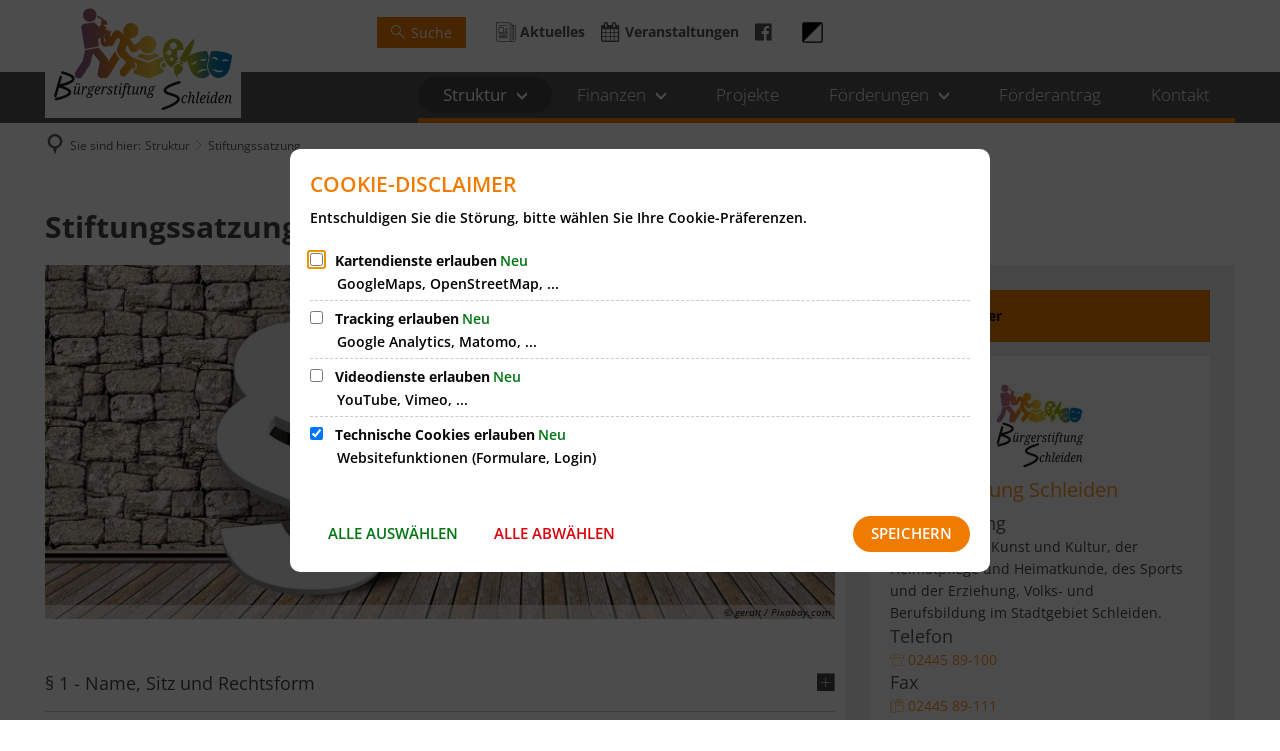

--- FILE ---
content_type: text/html;charset=UTF-8
request_url: https://www.schleiden.de/buergerstiftung/struktur/stiftungssatzung/
body_size: 17542
content:
<!DOCTYPE html>
<html class="no-js" lang="de">

<head><link rel="preload" crossorigin="anonymous" as="font" integrity="sha512-VtBPUU5pT0kPWUFXAuAdG23JoO3OVdlY+pLL4vMMYKDAMbR6nAW+URoGCqX5Wu95B0R0/B402V9mgOF5AVj3xw==" href="https://www.schleiden.de/:res/modules/common/common/framework/fonts/streamLineFont/fonts/streamline-30px.woff?fp=ab2a415b1666" type="font/woff"/>
<link rel="preload" crossorigin="anonymous" as="font" integrity="sha512-2C67YNMm6LG/xLJfGlH48Ly7ImpobIbEWwaq66TjvAI/7EOqSIPUiNcQ9b82zilBVIBEQttADlljBafjyk8DCQ==" href="https://www.schleiden.de/:res/modules/common/common/framework/fonts/streamLineFont/fonts/streamline-30px-filled-in.woff?fp=62fdf8602f56" type="font/woff"/>
<link rel="preload" crossorigin="anonymous" as="font" integrity="sha512-6z0h9miAOgQGKzIdbX707LAHjBnBXgH4ucYoeeWCLWoRehK/mGgyZvfRp2uJVlLziIDYje0t1UIySJZo5fc0tA==" href="https://www.schleiden.de/:res/modules/common/common/framework/fonts/opensans/fonts/open-sans-v40-latin-300italic.woff2?fp=8202d126a1bd" type="font/woff2"/>
<link rel="preload" crossorigin="anonymous" as="font" integrity="sha512-BBqoOS/VvCkiMBMSxM0xW5rxW8tVAqyEZ88T6dTnbnJvCCK1A5LT/N/NDzehGcyK++JudRMMNt2tsQLRWVoMsQ==" href="https://www.schleiden.de/:res/modules/common/common/framework/fonts/opensans/fonts/open-sans-v40-latin-300.woff2?fp=758015e3cb56" type="font/woff2"/>
<link rel="preload" crossorigin="anonymous" as="font" integrity="sha512-SK/w4SHGGEWASbMYIkbI9J3ve7J7ked6WeT+5onN73QxY3qDozPjw/WWpaWIEjtkqI/kQ44sAeXEizEkyWA2dA==" href="https://www.schleiden.de/:res/modules/common/common/framework/fonts/opensans/fonts/open-sans-v40-latin-italic.woff2?fp=b4855cc8ec72" type="font/woff2"/>
<link rel="preload" crossorigin="anonymous" as="font" integrity="sha512-RzCN4lvX5Mon9Zoq5oG6ZDk/5AcOcwwfAMQFO6yVaptPfAdjwEFFvFCl+RwSoL+AvdSwPuzCA2zVay2zFJTLrw==" href="https://www.schleiden.de/:res/modules/common/common/framework/fonts/opensans/fonts/open-sans-v40-latin-regular.woff2?fp=e7af9d60d875" type="font/woff2"/>
<link rel="preload" crossorigin="anonymous" as="font" integrity="sha512-vOcUaCRzFiB5XFEyT8K00MW1P7qYIHi+3DeqN1yifsqqqXQj4HXo5AslzFXEe0kciWkKXupC1A0SydJnAC2JYw==" href="https://www.schleiden.de/:res/modules/common/common/framework/fonts/opensans/fonts/open-sans-v40-latin-500italic.woff2?fp=f55904653500" type="font/woff2"/>
<link rel="preload" crossorigin="anonymous" as="font" integrity="sha512-phInmiUwyQGhq41uM0YXKrpIhV6DSEk/CfWk3qoukN0V4BTI/4L3Et8sUSsW03nnCdq2xOckK9hLrBiYAcZ+qw==" href="https://www.schleiden.de/:res/modules/common/common/framework/fonts/opensans/fonts/open-sans-v40-latin-500.woff2?fp=1f6e5ae69733" type="font/woff2"/>
<link rel="preload" crossorigin="anonymous" as="font" integrity="sha512-tL5/lYTjK/yg3TbRe/7TOKsIchQpKcCk921iO7pJwAR9z9cWVpJGTqHKJOeuZgx4rWeegBEIF8EXgaTem1gK/Q==" href="https://www.schleiden.de/:res/modules/common/common/framework/fonts/opensans/fonts/open-sans-v40-latin-600italic.woff2?fp=442b72c81ff4" type="font/woff2"/>
<link rel="preload" crossorigin="anonymous" as="font" integrity="sha512-woxA0JBZcUJxAdjCtpJaael4A0xcjAuQ2log/oY0gNs+heAD72/Hk/MXJ2bhsCpPIq/ppUEfjvN7/2kdSKbmOg==" href="https://www.schleiden.de/:res/modules/common/common/framework/fonts/opensans/fonts/open-sans-v40-latin-600.woff2?fp=7f7fcda5f37c" type="font/woff2"/>
<link rel="preload" crossorigin="anonymous" as="font" integrity="sha512-0kZNoqHKRY4+8bCXN7RkpgvDiUx5IKw91F9dfzL6ewMiyyLf4sop/9Mu1+FNtjqJCXusT5x6NvuQl/cXaaNgrg==" href="https://www.schleiden.de/:res/modules/common/common/framework/fonts/opensans/fonts/open-sans-v40-latin-700italic.woff2?fp=c90197e116c4" type="font/woff2"/>
<link rel="preload" crossorigin="anonymous" as="font" integrity="sha512-jgF9AOYm+/4C5m0GrhxNHq0NInxBaM7fEWvcDGx8DenVOzwTq9WbqrQ1lwAomemJI1teiq7o32sZm+dYjm7wdQ==" href="https://www.schleiden.de/:res/modules/common/common/framework/fonts/opensans/fonts/open-sans-v40-latin-700.woff2?fp=114f872abf6c" type="font/woff2"/>
<link rel="preload" crossorigin="anonymous" as="font" integrity="sha512-KvOz86g9py4FX8acp7m8lIevXiGkxy0bH8dBhc0NdVDYrM+oTN75Odzml6qud7jNVJDwKqLjEasUpaSoKGcWNg==" href="https://www.schleiden.de/:res/modules/common/common/framework/fonts/opensans/fonts/open-sans-v40-latin-800italic.woff2?fp=2cf7414e4049" type="font/woff2"/>
<link rel="preload" crossorigin="anonymous" as="font" integrity="sha512-YcZPFknCmfD+QOH++NwtQUSPB7LJBRIFu8ROl+WarxG+/O+rh9sKhm6cnKYODVnF57xRi51JjeVZOQC4plE3eA==" href="https://www.schleiden.de/:res/modules/common/common/framework/fonts/opensans/fonts/open-sans-v40-latin-800.woff2?fp=3403fa778109" type="font/woff2"/>
<link rel="preload" crossorigin="anonymous" as="font" integrity="sha512-g4/v28FJAfQe35laeP2sVXZM1JEsy3NLi+pJCRlFgpBNjyr98rbEKGZ5Es5NZWgaEETQRdG8beKxQRPwMV/Ikg==" href="https://www.schleiden.de/:res/modules/common/common/framework/fonts/fontAwesome/vendor/font-awesome/fonts/fontawesome-webfont.woff2?fp=2adefcbc041e" type="font/woff2"/>
<meta http-equiv="Content-Type" content="text/html;charset=UTF-8"/>
<meta name="generator" content="CMS ionas4"/>
<link rel="stylesheet" crossorigin="anonymous" integrity="sha512-zX9N9/hsI4kEabHURtCC9JJ07RtvKO1NfA1FIuf9xeK5KMWicNccYDQuxLOQDwzxoiqLq+6qRbijlnlbv1wvsg==" href="https://www.schleiden.de/:res/modules/module-view.buergerstiftung.css?fp=d1e76771d20c" type="text/css"/>
<script>(function(w,d,u){
w.readyQ=[];
var log=console.warn||console.log;
function deprecated(message,alternative){
return log("Deprecated call to "+message+". Use "+alternative);
}
function registerEventHandler(event,handler){
if(event==="ready"){
deprecated("jQuery(selector).on('ready', handler)","jQuery(handler)");
w.readyQ.push(handler);
}
}
function registerReadyHandler(handler){
w.readyQ.push(handler);
}
var proxy={
ready:registerReadyHandler,
on:registerEventHandler,
bind:registerEventHandler
};
w.$=w.jQuery=function(handler){
if(handler===d||handler===u){
return proxy;
}else{
registerReadyHandler(handler);
}
}
w.ionasQ=function($,doc){
$.each(readyQ,function(index,handler){
$(handler);
});
}
})(window,document);</script>
<style>.integration-card {
    word-break: keep-all;
}

.integration-card .h2 {
    hyphens: none;
}

.search-tab-content.active {
    overflow-y: scroll;
}

.header-sections-wrapper::after {
  height: 88%;
}

.linklist-jumbo__subline {
  word-break: break-word;
  hyphens: auto;
  -webkit-hyphens: auto;
  -ms-hyphens: auto;
}

@media print, screen and (min-width: 62em) {
  .linklist-jumbo__subline {
    max-width: 110px;
  }
}

.socialbar.shareButton {
    display: none;
}

#main-content .h1{
font-weight: 600;
font-weight: bold;
}</style>
<script type="application/json" id="ionasInfo">{"hasDebugger":true,"session":"0426b0c5-2700-4937-84aa-d2375b02c96f","root":"https://www.schleiden.de","resizeOptions":{"allowedValues":[130,152,176,203,230,260,292,325,360,397,436,476,518,563,608,656,706,757,810,865,922,980,1040,1103,1166,1232,1300,1369,1440,1513,1588,1664,1742,1823,1904,1988,2074],"maxAspectRatio":5.0},"context":"","userAgentRestrictionEnabled":true,"backend":"https://www.schleiden.de/:system","cookiePrivacy":{"consentCookieName":"hide_cn","coreCookieCategory":"core"},"captchaInvisibleRecaptchaSitekey":"6LcdeSEUAAAAAIjJjseZxFzTalADqvEIjHnQUVJK"}</script>
<script>window.ionasInfo = JSON.parse(document.getElementById("ionasInfo").innerText);</script>

<script crossorigin="anonymous" defer integrity="sha512-DdaAGB7/NpQ4pV/ZodWleaLxRQE9cTn1pmIdB6WMxLnlfzRgL8Qw5DSmUxr38EEFsEGQdD9OatPugQ7vzSdkoQ==" src="https://www.schleiden.de/:res/modules/module-view.buergerstiftung.de.js?fp=73b626883f94"></script>
<script type="systemjs-importmap" crossorigin="anonymous" src="https://www.schleiden.de/:web-components/systemjs-importmap.buergerstiftung.json?fp=fe09afe466ca"></script>
<script crossorigin="anonymous" defer integrity="sha512-l3drpKk7tDSsyUHLqk2a2qBpCWJXL8W0JfYn/OJLN1DPle/ltJvQ9TPyOJcbuKw1ou9SKHiUOMx5MgzkeW00KA==" src="https://www.schleiden.de/:webjars/systemjs/dist/system.min.js?fp=5179f8f646ee"></script>
<script crossorigin="anonymous" defer integrity="sha512-39r+vbVeH7CzYcOoCmhpL6ncvvKdZn2tLJ8bIZ/mrVLzW6RsKYVQk1vTJwUuOtt0l/4xYADGHWpfAW20rMhaBg==" id="systemJsNamedRegisterExtra" src="https://www.schleiden.de/:webjars/systemjs/dist/extras/named-register.min.js?fp=f2fad3cf0518"></script>
<link rel="preload" crossorigin="anonymous" as="script" integrity="sha512-jjKBst/Sg6eN29NvDTrLZVLNLEDo9QIKBzMUtcjqeDePfXvXcJcT9ausVeCWb8MabLl/KfVX2bPhpiDs+u81mw==" href="https://www.schleiden.de/:res/modules/common.common.ionas.core/js/systemjs-lite.js?fp=6c94c3c6dbd5"/>
<script crossorigin="anonymous" src="https://www.schleiden.de/:res/modules/common.common.ionas.core/js/systemjs-lite.js?fp=6c94c3c6dbd5" integrity="sha512-jjKBst/Sg6eN29NvDTrLZVLNLEDo9QIKBzMUtcjqeDePfXvXcJcT9ausVeCWb8MabLl/KfVX2bPhpiDs+u81mw=="></script>
<meta name="privacy-mode" content="allow-permit-session,allow-permit-forever"/>
<meta name="invisible-tracking-opts" content=""/>
<meta name="forced-tracking-opts" content=""/>
<link rel="manifest" crossorigin="use-credentials" href="https://www.schleiden.de/buergerstiftung/app-manifest.webmanifest"/>
<meta name="search-enabled" content="true"/>
<link rel="icon" href="https://www.schleiden.de/buergerstiftung/logo-buergerstiftung-schleiden-kompakt.jpg?cid=6ak.pv7&amp;resize=80700e%3a48x48c" sizes="48x48" type="image/jpeg"/>
<link rel="icon" href="https://www.schleiden.de/buergerstiftung/logo-buergerstiftung-schleiden-kompakt.jpg?cid=6ak.pv7&amp;resize=98d61b%3a192x192c" sizes="192x192" type="image/jpeg"/>
<link sizes="192x192" rel="apple-touch-icon" href="https://www.schleiden.de/buergerstiftung/logo-buergerstiftung-schleiden-kompakt.jpg?cid=6ak.pv7&amp;resize=98d61b%3a192x192c"/>
<link rel="canonical" href="https://www.schleiden.de/buergerstiftung/struktur/stiftungssatzung/"/>
<meta content="14 days" name="revisit-after"/><meta content="width=device-width, initial-scale=1.0, user-scalable=1" name="viewport"/>
    <meta content="ie=edge" http-equiv="x-ua-compatible"/>
    <title>Stiftungssatzung | Bürgerstiftung Schleiden - Von Bürgern für Bürger</title>
<meta content="Bürgerstiftung Schleiden - Von Bürgern für Bürger" property="og:site_name"/><meta content="Stiftungssatzung" property="og:title"/><meta content="website" property="og:type"/><meta content="https://www.schleiden.de/buergerstiftung/struktur/stiftungssatzung/" property="og:url"/><meta content="de_DE" property="og:locale"/><script type="application/ld+json">[{"inLanguage":"de","name":"Bürgerstiftung Schleiden - Von Bürgern für Bürger","url":"https://www.schleiden.de/buergerstiftung/","@type":"WebSite","@context":"https://schema.org/"},{"dateCreated":"2019-03-17T14:18:41.582+01:00[Europe/Berlin]","dateModified":"2019-03-17T14:29:05.863+01:00[Europe/Berlin]","datePublished":"2019-03-17T14:18:41.582+01:00[Europe/Berlin]","headline":"Stiftungssatzung","inLanguage":"de","name":"Stiftungssatzung","url":"https://www.schleiden.de/buergerstiftung/struktur/stiftungssatzung/","@type":"WebPage","@context":"https://schema.org/"}]</script>
</head>

<body class="template-document mode-live ot-common.common.ionas.core:document">
<div id="search-2020--65c91aeb"></div><link rel="preload" as="script" integrity="sha512-7PeSXjBznYI9u2YCEh+v7RJqcOksA9gebHh2ptDh+RmHNkBIRpiyELid8vkKhONDNCJAsm3LxLhcG6tCh4fEbg==" href="https://www.schleiden.de/:res/modules/common/common/advanced/search-2020/web-components/search-2020.system.js?fp=809ae275c4e0"/>
<script>System.import("@ionas-fragments/search-2020").then(function(IonasFragmentsSearch2020) {
  var initSearchOverlay = IonasFragmentsSearch2020.initSearchOverlay;
  initSearchOverlay('#search-2020-\x2D65c91aeb', {"contextPath":"","currentPath":"/buergerstiftung/struktur/stiftungssatzung/","currentFileId":"11522","enableSearch":true,"enableSuggestions":false,"hideFilters":false,"services":[{"id":"self","name":"Allgemein","priority":1,"description":"Der Bereich \"Allgemein\" zeigt Ihnen die zu Ihren Suchkriterien passenden Seiten, Dateien und Elemente der Website an, welche nicht den anderen hier aufgeführten Bereichen zuzuordnen sind.","icon":"sf sf-filled-in sf-files-4","endpoint":{"id":"self","url":"{contextPath}/:sa2-search/{currentPath}","requiredRoles":[]},"type":"live","visible":true,"filterable":true,"limit":50,"filterQueries":[],"queryFields":[],"weightedQueryFields":[],"sortFields":[],"facetQueries":[{"field":"editorial_category_s","inverted":false,"recursive":false,"sortByCount":true,"sortDescending":false,"offset":0,"limit":2147483646,"minCount":1,"maxCount":2147483646},{"field":"editorial_tags_sm","inverted":false,"recursive":false,"sortByCount":true,"sortDescending":false,"offset":0,"limit":2147483646,"minCount":1,"maxCount":2147483646},{"field":"filterable_type_s","inverted":false,"recursive":false,"sortByCount":true,"sortDescending":false,"offset":0,"limit":2147483646,"minCount":1,"maxCount":2147483646}],"queryOptions":[]},{"id":"entryOrOzgEntry","name":"Leistungen","priority":2,"description":"Der Bereich \"Leistungen\" zeigt Ihnen die zu Ihren Suchkriterien passenden Leistungen an.","icon":"sf sf-filled-in sf-direction-sign","endpoint":{"id":"bwc","url":"%{self.contextPath}/:sa2-bwc/{currentPath}","requiredRoles":[]},"type":"entry","visible":true,"filterable":true,"limit":50,"filterQueries":[],"queryFields":[],"weightedQueryFields":[],"sortFields":[],"facetQueries":[{"field":"categoriesForEntry.self.id","inverted":false,"recursive":false,"sortByCount":true,"sortDescending":false,"offset":0,"limit":2147483646,"minCount":1,"maxCount":2147483646}],"queryOptions":[]},{"id":"bimForm","name":"Formulare","priority":3,"description":"Der Bereich \"Formulare\" zeigt Ihnen die zu Ihren Suchkriterien passenden Formulare an.","icon":"sf sf-filled-in sf-file-1","endpoint":{"id":"bwc","url":"%{self.contextPath}/:sa2-bwc/{currentPath}","requiredRoles":[]},"type":"form","visible":true,"filterable":false,"limit":50,"filterQueries":[],"queryFields":[],"weightedQueryFields":[],"sortFields":[],"facetQueries":[],"queryOptions":[]},{"id":"bimDepartment","name":"Zuständigkeiten","priority":4,"description":"Der Bereich \"Zuständigkeiten\" zeigt Ihnen die zu Ihren Suchkriterien passenden zuständigen Anlaufstellen an.","icon":"sf sf-filled-in sf-direction-sign","endpoint":{"id":"bwc","url":"%{self.contextPath}/:sa2-bwc/{currentPath}","requiredRoles":[]},"type":"department","visible":true,"filterable":false,"limit":50,"filterQueries":[],"queryFields":[],"weightedQueryFields":[],"sortFields":[],"facetQueries":[],"queryOptions":[]},{"id":"bimEmployee","name":"Mitarbeitende","priority":5,"description":"Der Bereich \"Mitarbeitende\" zeigt Ihnen die zu Ihren Suchkriterien passenden direkten Ansprechpartner an.","icon":"sf sf-filled-in sf-contacts-2","endpoint":{"id":"bwc","url":"%{self.contextPath}/:sa2-bwc/{currentPath}","requiredRoles":[]},"type":"employee","visible":true,"filterable":false,"limit":50,"filterQueries":[],"queryFields":[],"weightedQueryFields":[{"name":"familyName","weight":1200.0},{"name":"givenName","weight":1100.0},{"name":"honorificPrefix","weight":1000.0},{"name":"description","weight":500.0},{"name":"responsibilities.name","weight":500.0},{"name":"title","weight":500.0}],"sortFields":[],"facetQueries":[],"queryOptions":["performInfixSearch"]},{"id":"bimProcedure","name":"Online-Verfahren","priority":8,"description":"Der Bereich \"Online-Verfahren\" zeigt Ihnen die zu Ihren Suchkriterien passenden Online-Verfahren an.","icon":"sf sf-filled-in sf-plane-paper-1","endpoint":{"id":"bwc","url":"%{self.contextPath}/:sa2-bwc/{currentPath}","requiredRoles":[]},"type":"procedure","visible":true,"filterable":false,"limit":50,"filterQueries":[],"queryFields":[],"weightedQueryFields":[],"sortFields":[],"facetQueries":[],"queryOptions":[]}],"slimMode":true,"translations":{"searchForm":{"formAriaLabel":"Suche","formInputAriaLabel":"Suchbegriff eingeben","formInputLabel":"Suchbegriff eingeben …","formInputNoticeLabel":"Zum Suchen Enter drücken","formInputErrorLabel":"Ihre Suche kann so nicht abgesetzt werden","formSubmitAriaLabel":"Suche ausführen","formSubmitPushTitle":"Suchbegriff hinzufügen","formSubmitTitle":"Suche ausführen","formInputAccessibilityLabel":"Suche"},"searchOverlay":{"readMoreLabel":"Mehr lesen","hitsFromLabel":"Treffer aus","closeButtonLabel":"Suche schließen","removeTermLabel":"Suchbegriff %TERM% entfernen","headlineLabel":"Unsere Suche umfasst:","servicesHeadline":"Folgende Dienste:","highlight":"Highlight Suchtreffer"},"swiperjs":{"a11yContainerMessage":"Suchergebnis-Tabs nach Kategorien.","a11yPrevSlideMessage":"Zurück sliden","a11yNextSlideMessage":"Vorwärts sliden"},"searchResults":{"headline":"Ihre Suche ergab","hitsLabel":"Treffer","moreThanLabel":"Mehr als %COUNT%","resultTabsLabel":"Suchergebnisse für %TERM%","emailAriaLabel":"An %EMAIL% eine E-Mail schreiben","faxAriaLabel":"Fax an folgende Nummer senden: %FAX%","phoneAriaLabel":"Folgende Telefon-Nummer anrufen: %PHONE%"},"filter":{"headline":"Filter","buttonLabel":"Filter zurücksetzen"},"topHits":{"hitsFrom":"Treffer aus","filtering":"Filtern","allHitsFrom":"Alle Treffer"}},"urlPatterns":{"bimEmployee":"https://www.schleiden.de/rathaus/optigov-views/?ansicht=mitarbeiter&eintrag=path:item.dachsystemId","bimEntry":"_self:path:item.self.sourceUrl","bimDepartment":"https://www.schleiden.de/rathaus/optigov-views/?ansicht=einrichtung&eintrag=path:item.dachsystemId"},"additionalCssClasses":"theme-project ccas2__search-overlay__slim"});
}, function(error) {
  console.error(error);
});</script>



<div class="header-wrapper">

    <div class="header-outer">

        <header aria-label="Kopfbereich" class="header" id="header">

            




            <div class="row">
                <div class="columns small-12 header-sections-wrapper">
                    <div class="header-section header-section-a">
    <a href="https://www.schleiden.de/buergerstiftung/" title="Zurück zur Startseite" class="logo desktop-logo show-for-large"><img sizes="(min-width: 320px) 175px, 100vw" src="https://www.schleiden.de/buergerstiftung/logo-buergerstiftung-schleiden.svg?cid=7b0.tzf&amp;resize=f4d6ad:175x" alt="Zurück zur Startseite" srcset="https://www.schleiden.de/buergerstiftung/logo-buergerstiftung-schleiden.svg?cid=7b0.tzf&amp;resize=f4d6ad:175x 175w, https://www.schleiden.de/buergerstiftung/logo-buergerstiftung-schleiden.svg?cid=7b0.tzf&amp;resize=30dc7a:262x 262w, https://www.schleiden.de/buergerstiftung/logo-buergerstiftung-schleiden.svg?cid=7b0.tzf&amp;resize=bb85bb:350x 350w" title="Logo der Bürgerstiftung Schleiden" class="i4-object-contain" data-resize-mode="layout"/></a><a href="https://www.schleiden.de/buergerstiftung/" title="Zurück zur Startseite" class="logo mobile-logo hide-for-large"><img sizes="(min-width: 320px) 150px, 100vw" src="https://www.schleiden.de/buergerstiftung/logo-buergerstiftung-schleiden.svg?cid=7b0.tzf&amp;resize=20b0bc:150x" alt="Zurück zur Startseite" srcset="https://www.schleiden.de/buergerstiftung/logo-buergerstiftung-schleiden.svg?cid=7b0.tzf&amp;resize=20b0bc:150x 150w, https://www.schleiden.de/buergerstiftung/logo-buergerstiftung-schleiden.svg?cid=7b0.tzf&amp;resize=0d358e:225x 225w, https://www.schleiden.de/buergerstiftung/logo-buergerstiftung-schleiden.svg?cid=7b0.tzf&amp;resize=a0bd28:300x 300w" title="Logo der Bürgerstiftung Schleiden" class="i4-object-contain" data-resize-mode="layout"/></a>
</div>
                    <div class="header-section header-section-b">
    <nav aria-label="Haupt Navigation" class="nav-wrapper" data-navigation-anchor="" id="main-navigation"><div class="i4-hidden-accessible">
    <a aria-label="Zum Menüende springen" class="goto-last-menuitem" href="#" tabindex="0" title="Zum Menüende springen">Menüende</a>
</div><div class="nav"><ul class="level-1 nav__level-1 nav__level-1-up level-1-up" data-level="1"><li data-has-visible-children="true" data-has-invisible-children="false" class="level-1-item item-1 odd first nav__item nav__item-level-1 nav__item-level-1-up nav__item--is-active is-active nav__item--has-children has-children" data-has-children="true" data-is-active="true" data-is-current="false"><a aria-expanded="false" href="https://www.schleiden.de/buergerstiftung/struktur/" class="level-1-link nav__link nav__link-level-1 nav__link-level-1-up nav__link--is-active is-active nav__link--has-children has-children is-trail" data-trail="true"><span data-file-name="Struktur">Struktur</span></a><ul class="level-2 nav__level-2 nav__level-1-up level-1-up nav__level-2-up level-2-up" data-level="2"><li data-has-visible-children="false" data-has-invisible-children="false" class="level-2-item item-1 odd first nav__item nav__item-level-2 nav__item-level-1-up nav__item-level-2-up  nav__subitem nav__item--is-active is-active nav__item--is-current is-current" data-has-children="false" data-is-active="true" data-is-current="true"><a aria-current="page" href="https://www.schleiden.de/buergerstiftung/struktur/stiftungssatzung/" class="level-2-link nav__link nav__link-level-2 nav__link-level-1-up nav__link-level-2-up nav__sublink nav__link--is-active is-active nav__link--is-current is-current" data-trail="false"><span data-file-name="Stiftungssatzung">Stiftungssatzung</span></a></li><li data-has-visible-children="false" data-has-invisible-children="false" class="level-2-item item-2 even nav__item nav__item-level-2 nav__item-level-1-up nav__item-level-2-up  nav__subitem" data-has-children="false" data-is-active="false" data-is-current="false"><a class="level-2-link nav__link nav__link-level-2 nav__link-level-1-up nav__link-level-2-up nav__sublink" data-trail="false" href="https://www.schleiden.de/buergerstiftung/struktur/foerderrichtlinien/"><span data-file-name="Förderrichtlinien">Förderrichtlinien</span></a></li><li data-has-visible-children="false" data-has-invisible-children="false" class="level-2-item item-3 odd nav__item nav__item-level-2 nav__item-level-1-up nav__item-level-2-up  nav__subitem" data-has-children="false" data-is-active="false" data-is-current="false"><a class="level-2-link nav__link nav__link-level-2 nav__link-level-1-up nav__link-level-2-up nav__sublink" data-trail="false" href="https://www.schleiden.de/buergerstiftung/struktur/leitbild/"><span data-file-name="Leitbild">Leitbild</span></a></li><li data-has-visible-children="false" data-has-invisible-children="false" class="level-2-item item-4 even last nav__item nav__item-level-2 nav__item-level-1-up nav__item-level-2-up  nav__subitem nav__item--has-redirect has-redirect" data-has-children="false" data-is-active="false" data-is-current="false"><a class="level-2-link nav__link nav__link-level-2 nav__link-level-1-up nav__link-level-2-up nav__sublink nav__link--has-redirect has-redirect" data-trail="false" href="https://www.schleiden.de/stadtbibliothek/"><span data-file-name="Stadtbibliothek Schleiden">Stadtbibliothek Schleiden</span></a></li></ul></li><li data-has-visible-children="true" data-has-invisible-children="false" class="level-1-item item-2 even nav__item nav__item-level-1 nav__item-level-1-up nav__item--has-children has-children nav__item--has-redirect has-redirect" data-has-children="true" data-is-active="false" data-is-current="false"><a aria-expanded="false" href="https://www.schleiden.de/buergerstiftung/finanzen/haushaltsplan-jahresabschluss/" class="level-1-link nav__link nav__link-level-1 nav__link-level-1-up nav__link--has-children has-children nav__link--has-redirect has-redirect" data-trail="false"><span data-file-name="Finanzen">Finanzen</span></a><ul class="level-2 nav__level-2 nav__level-1-up level-1-up nav__level-2-up level-2-up" data-level="2"><li data-has-visible-children="false" data-has-invisible-children="false" class="level-2-item item-1 odd first nav__item nav__item-level-2 nav__item-level-1-up nav__item-level-2-up  nav__subitem" data-has-children="false" data-is-active="false" data-is-current="false"><a class="level-2-link nav__link nav__link-level-2 nav__link-level-1-up nav__link-level-2-up nav__sublink" data-trail="false" href="https://www.schleiden.de/buergerstiftung/finanzen/haushaltsplan-jahresabschluss/"><span data-file-name="Haushaltsplan &amp; Jahresabschluss">Haushaltsplan &amp; Jahresabschluss</span></a></li><li data-has-visible-children="false" data-has-invisible-children="false" class="level-2-item item-2 even nav__item nav__item-level-2 nav__item-level-1-up nav__item-level-2-up  nav__subitem" data-has-children="false" data-is-active="false" data-is-current="false"><a class="level-2-link nav__link nav__link-level-2 nav__link-level-1-up nav__link-level-2-up nav__sublink" data-trail="false" href="https://www.schleiden.de/buergerstiftung/finanzen/geschaeftsberichte/"><span data-file-name="Geschäftsberichte">Geschäftsberichte</span></a></li><li data-has-visible-children="false" data-has-invisible-children="false" class="level-2-item item-3 odd last nav__item nav__item-level-2 nav__item-level-1-up nav__item-level-2-up  nav__subitem" data-has-children="false" data-is-active="false" data-is-current="false"><a class="level-2-link nav__link nav__link-level-2 nav__link-level-1-up nav__link-level-2-up nav__sublink" data-trail="false" href="https://www.schleiden.de/buergerstiftung/finanzen/stiften-spenden/"><span data-file-name="Stiften &amp; Spenden">Stiften &amp; Spenden</span></a></li></ul></li><li data-has-visible-children="false" data-has-invisible-children="false" class="level-1-item item-3 odd nav__item nav__item-level-1 nav__item-level-1-up" data-has-children="false" data-is-active="false" data-is-current="false"><a class="level-1-link nav__link nav__link-level-1 nav__link-level-1-up" data-trail="false" href="https://www.schleiden.de/buergerstiftung/projekte/"><span data-file-name="Projekte">Projekte</span></a></li><li data-has-visible-children="true" data-has-invisible-children="false" class="level-1-item item-4 even nav__item nav__item-level-1 nav__item-level-1-up nav__item--has-children has-children nav__item--has-redirect has-redirect" data-has-children="true" data-is-active="false" data-is-current="false"><a aria-expanded="false" href="https://www.schleiden.de/buergerstiftung/foerderungen/kooperationen/" class="level-1-link nav__link nav__link-level-1 nav__link-level-1-up nav__link--has-children has-children nav__link--has-redirect has-redirect" data-trail="false"><span data-file-name="Förderungen">Förderungen</span></a><ul class="level-2 nav__level-2 nav__level-1-up level-1-up nav__level-2-up level-2-up" data-level="2"><li data-has-visible-children="false" data-has-invisible-children="false" class="level-2-item item-1 odd first nav__item nav__item-level-2 nav__item-level-1-up nav__item-level-2-up  nav__subitem" data-has-children="false" data-is-active="false" data-is-current="false"><a class="level-2-link nav__link nav__link-level-2 nav__link-level-1-up nav__link-level-2-up nav__sublink" data-trail="false" href="https://www.schleiden.de/buergerstiftung/foerderungen/kooperationen/"><span data-file-name="Kooperationen">Kooperationen</span></a></li><li data-has-visible-children="false" data-has-invisible-children="false" class="level-2-item item-2 even last nav__item nav__item-level-2 nav__item-level-1-up nav__item-level-2-up  nav__subitem" data-has-children="false" data-is-active="false" data-is-current="false"><a class="level-2-link nav__link nav__link-level-2 nav__link-level-1-up nav__link-level-2-up nav__sublink" data-trail="false" href="https://www.schleiden.de/buergerstiftung/foerderungen/gefoerderte-projekte/"><span data-file-name="Geförderte Projekte">Geförderte Projekte</span></a></li></ul></li><li data-has-visible-children="false" data-has-invisible-children="false" class="level-1-item item-5 odd nav__item nav__item-level-1 nav__item-level-1-up" data-has-children="false" data-is-active="false" data-is-current="false"><a class="level-1-link nav__link nav__link-level-1 nav__link-level-1-up" data-trail="false" href="https://www.schleiden.de/buergerstiftung/foerderantrag/"><span data-file-name="Förderantrag">Förderantrag</span></a></li><li data-has-visible-children="false" data-has-invisible-children="false" class="level-1-item item-6 even last nav__item nav__item-level-1 nav__item-level-1-up" data-has-children="false" data-is-active="false" data-is-current="false"><a class="level-1-link nav__link nav__link-level-1 nav__link-level-1-up" data-trail="false" href="https://www.schleiden.de/buergerstiftung/kontakt/"><span data-file-name="Kontakt">Kontakt</span></a></li></ul></div><div class="greedy-nav">
    <button aria-label="Weitere Menüpunkte öffnen" class="greedy-nav__button" tabindex="0" title="Weitere Menüpunkte öffnen">
        <span class="greedy-nav__button-icon">
            <span class="greedy-nav__button-icon-stripe"></span>
            <span class="greedy-nav__button-icon-stripe"></span>
            <span class="greedy-nav__button-icon-stripe"></span>
        </span>
        <span class="greedy-nav__item-count">+3</span>
    </button>
    <div class="greedy-nav__menu-container">
        <div class="greedy-nav__menu-top"></div>
        <ul class="level-1 nav__level-1 nav__level-1-up" data-level="1"></ul>
        <div class="greedy-nav__menu-bottom"></div>
    </div>
</div>



<div class="i4-hidden-accessible">
    <a aria-label="Zum Menüanfang springen" class="goto-first-menuitem" href="#" tabindex="0" title="Zum Menüanfang springen">Menüanfang</a>
</div>




</nav>
</div>

                    <div class="header-section header-section-c">
    <button class="search-button header-section-item">Suche</button>
<i4-inherit class=""><ul class="header-meta-nav icon-linklist header-section-item id-linkList"><li class="header-meta-nav__item icon-linklist__item"><a data-ionas4-external="true" href="https://www.schleiden.de/buergerstiftung/aktuelles/" title="Springe zu Webseite &quot;Aktuelles&quot;" data-ionas4-standalone="false" class="header-meta-nav__link icon-linklist__link   id-link internal-link"><span aria-hidden="true" class="icon header-meta-nav__icon icon-linklist__icon metropolis-icon metropolis-icon-align-space id-icon sf sf-newspaper-2"></span><span class="id-text">Aktuelles</span></a></li><li class="header-meta-nav__item icon-linklist__item"><a data-ionas4-external="true" href="https://www.schleiden.de/buergerstiftung/veranstaltungen/" title="Springe zu Webseite &quot;Veranstaltungen&quot;" data-ionas4-standalone="false" class="header-meta-nav__link icon-linklist__link   id-link internal-link"><span aria-hidden="true" class="icon header-meta-nav__icon icon-linklist__icon metropolis-icon metropolis-icon-align-space id-icon fa fa-calendar"></span><span class="id-text">Veranstaltungen</span></a></li><li class="header-meta-nav__item icon-linklist__item"><a data-ionas4-external="true" href="https://www.facebook.com/BuergerstiftungSchleiden" title="Springe zu www.facebook.com (Sie verlassen hiermit das Webangebot &quot;Bürgerstiftung Schleiden - Von Bürgern für Bürger&quot;. Für die folgende Seite ist der Betreiber von &quot;Bürgerstiftung Schleiden - Von Bürgern für Bürger&quot; nicht verantwortlich.)" data-ionas4-standalone="false" class="header-meta-nav__link icon-linklist__link   id-link external-link" target="_blank"><span aria-hidden="true" class="icon header-meta-nav__icon icon-linklist__icon metropolis-icon metropolis-icon-align-space id-icon fa fa-facebook-official"></span><span class="id-text"></span></a></li></ul></i4-inherit><button data-default-label="Kontrast auf Standard zurücksetzen" data-increase-label="Kontrast erhöhen" class="contrast-switch" title="Kontrast erhöhen" aria-label="Kontrast erhöhen" aria-live="assertive"><img aria-hidden="true" src="https://www.schleiden.de/:res/modules/common/common/layout/metropolis/advanced/contrastSwitch/img/contrast_icon.svg?fp=796ab2327fb5" alt=""/></button></div>

                </div>
            </div>
        </header>

    </div>

    <div class="stage-outer" data-scrollax-parent="true">
        <div class="stage" data-scrollax="properties: {'translateY': '50%'}"><div><div class="component component-stageStaticHeader"><div class="stage-static-image__placeholder"></div></div></div></div>
    </div>
</div>

<div id="main-outer">
    <div class="main-top"><div class="main-top__breadcrumbs">
    <div class="row">
        <div class="columns small-12"><nav aria-label="Breadcrumb Navigation" class="breadcrumbs__wrapper"><ol class="breadcrumbs" aria-label="Sie sind hier:"><li aria-hidden="true" class="prefix"><span>Sie sind hier:</span></li><li class="breadcrumbs__item"><a href="https://www.schleiden.de/buergerstiftung/struktur/"><span>Struktur</span></a></li><li class="breadcrumbs__item active"><a aria-current="page" href="https://www.schleiden.de/buergerstiftung/struktur/stiftungssatzung/" tabindex="-1" onclick="event.preventDefault()"><span>Stiftungssatzung</span></a></li></ol></nav>
</div>
    </div>
</div>
</div>
    

    <main aria-label="Haupt Inhaltsbereich" data-navigation-anchor="" id="main-content"><h1 class="seo-main-headline sr-only h1">Stiftungssatzung</h1><div class="teaser"><div class="teaser-text-outer row align-center"><div class="teaser-text-inner columns small-12 medium-12 large-12"></div></div></div><div class=" id-repeat"><div class="row-instance"><div class="component component-gridBuilder component-gridBuilder-content-8-4"><div class="main-row  "><div class="row"><div class="columns small-12 medium-6 large-8 big-column main-column  column--align-left--medium column--unstacked--medium"><div class="main-column__wrapper gridbuilder-column"><h2 id="stiftungssatzung-7b30e0e4" class="main-column__headline h1 id-columnHeadline">Stiftungssatzung<br/></h2><div class="column__content-wrapper main-column__content-wrapper      "><div class="id-content-first-column id-content"><figure class="i4-img-container i4-align-fullwidth"><img sizes="(min-width: 1200px) 780px, (min-width: 992px) 580px, (min-width: 768px) 476px, (min-width: 640px) 748px, (min-width: 480px) 640px, (min-width: 320px) 480px, 780px" src="https://www.schleiden.de/rathaus/pool/bilder/allgemeine-stockbilder/clause-2546124-geralt-pixabay.jpg?resize=a3c957:780x350c&amp;cid=5oo.mz5" data-ionas4-orig-src="11521#/rathaus/pool/bilder/allgemeine-stockbilder/clause-2546124-geralt-pixabay.jpg" alt="Paragraphenzeichen" title="Paragraphenzeichen" srcset="https://www.schleiden.de/rathaus/pool/bilder/allgemeine-stockbilder/clause-2546124-geralt-pixabay.jpg?cid=5oo.mz5&amp;resize=069f2e:1500x673c 1500w, https://www.schleiden.de/rathaus/pool/bilder/allgemeine-stockbilder/clause-2546124-geralt-pixabay.jpg?cid=5oo.mz5&amp;resize=998d0c:1280x574c 1280w, https://www.schleiden.de/rathaus/pool/bilder/allgemeine-stockbilder/clause-2546124-geralt-pixabay.jpg?cid=5oo.mz5&amp;resize=53af2b:1200x538c 1200w, https://www.schleiden.de/rathaus/pool/bilder/allgemeine-stockbilder/clause-2546124-geralt-pixabay.jpg?cid=5oo.mz5&amp;resize=9be476:1170x525c 1170w, https://www.schleiden.de/rathaus/pool/bilder/allgemeine-stockbilder/clause-2546124-geralt-pixabay.jpg?cid=5oo.mz5&amp;resize=d100bc:1125x505c 1125w, https://www.schleiden.de/rathaus/pool/bilder/allgemeine-stockbilder/clause-2546124-geralt-pixabay.jpg?cid=5oo.mz5&amp;resize=c178b9:960x430c 960w, https://www.schleiden.de/rathaus/pool/bilder/allgemeine-stockbilder/clause-2546124-geralt-pixabay.jpg?cid=5oo.mz5&amp;resize=8fc325:900x403c 900w, https://www.schleiden.de/rathaus/pool/bilder/allgemeine-stockbilder/clause-2546124-geralt-pixabay.jpg?cid=5oo.mz5&amp;resize=a3c957:780x350c 780w, https://www.schleiden.de/rathaus/pool/bilder/allgemeine-stockbilder/clause-2546124-geralt-pixabay.jpg?cid=5oo.mz5&amp;resize=05f0be:750x337c 750w, https://www.schleiden.de/rathaus/pool/bilder/allgemeine-stockbilder/clause-2546124-geralt-pixabay.jpg?cid=5oo.mz5&amp;resize=85babd:720x322c 720w, https://www.schleiden.de/rathaus/pool/bilder/allgemeine-stockbilder/clause-2546124-geralt-pixabay.jpg?cid=5oo.mz5&amp;resize=0cc8e8:640x287c 640w, https://www.schleiden.de/rathaus/pool/bilder/allgemeine-stockbilder/clause-2546124-geralt-pixabay.jpg?cid=5oo.mz5&amp;resize=3a9227:600x269c 600w, https://www.schleiden.de/rathaus/pool/bilder/allgemeine-stockbilder/clause-2546124-geralt-pixabay.jpg?cid=5oo.mz5&amp;resize=721f28:480x215c 480w" class="" data-i4-img-caption=""/><figcaption class="i4-img-figcaption"><div class="i4-img-copyright-wrapper"><div class="i4-img-copyright" onclick="stopJavascriptEvents(event)">© geralt / Pixabay.com</div></div></figure><p class="paragraph"><br/></p><div class="xhtmlcomponent component-accordion component-accordion-main"><ul data-deep-link="true" data-accordion="true" data-allow-all-closed="true" id="accordion-1" class="accordion accordion" ><li class="accordion-item" data-accordion-item><a href="#accordion-1-0" class="accordion-title"><h3 class="h7"><span class="id-title">§ 1 - Name, Sitz und Rechtsform</span></h3></a><div data-tab-content class="accordion-content" id="accordion-1-0"><div class="id-content"><p class="paragraph">(1) Die Stiftung führt den Namen „Bürgerstiftung Schleiden”.<br/>(2) Sie ist eine rechtsfähige Stiftung des bürgerlichen Rechts und hat ihren Sitz in Schleiden.</p></div></div></li><li class="accordion-item" data-accordion-item><a href="#accordion-1-1" class="accordion-title"><h3 class="h7"><span class="id-title">§ 2 - Zweck</span></h3></a><div data-tab-content class="accordion-content" id="accordion-1-1"><div class="id-content"><p class="paragraph">(1) Die Stiftung verfolgt ausschließlich und unmittelbar gemeinnützige Zwecke im Sinne des Abschnittes „Steuerbegünstigte Zwecke” der Abgabenordnung. </p><p class="paragraph">(2) Zweck der Stiftung ist:</p><ul class="unordered-list"><li class="list-item unordered-list-item">die Förderung der Kunst und Kultur,</li><li class="list-item unordered-list-item">die Förderung der Heimatpflege und Heimatkunde,</li><li class="list-item unordered-list-item">die Förderung des Sports</li><li class="list-item unordered-list-item">sowie die Förderung der Erziehung, Volks- und Berufsbildung,</li></ul><p class="paragraph">innerhalb des Stadtgebiets Schleiden.</p><p class="paragraph">Zweck der Stiftung ist auch die Beschaffung und Zuwendung finanzieller Mittel zur Förderung der Zwecke im Sinne des Satzes 1 an andere geeignete steuerbegünstigte Körperschaften oder Körperschaften des öffentlichen Rechts gemäß § 58 Nr. 1 AO. </p><p class="paragraph">(3) Die Stiftungszwecke werden verwirklicht insbesondere durch die Mittelweitergabe im Sinne des § 58 Nr. 1 AO sowie durch die Durchführung und Unterstützung von Maßnahmen zur:</p><ul class="unordered-list"><li class="list-item unordered-list-item">Wiederherstellung, Verbesserung und Erweiterung des Angebots an Kunst, Kultur und Sport im Stadtgebiet,</li><li class="list-item unordered-list-item">Restaurierung / Wiederherstellung historisch bedeutsamer Gegenstände,</li><li class="list-item unordered-list-item">Förderung der Allgemeinbildung, insbesondere durch die Unterhaltung und Erweiterung der Stadtbibliothek.</li></ul><p class="paragraph">(4) Die vorstehend aufgeführten Verwendungsmöglichkeiten sind nicht abschließend. Die Stiftung kann vielmehr alle Maßnahmen ergreifen, die geeignet sind, die Stiftungszwecke zu verwirklichen. </p><p class="paragraph">(5) Die Stiftung kann sich zur Erfüllung ihrer Aufgaben Hilfspersonen im Sinne des § 57 Absatz 1 Satz 2 AO bedienen, soweit sie die Aufgaben nicht selbst ausführt. </p><p class="paragraph">(6) Die Stiftung ist selbstlos tätig und verfolgt nicht in erster Linie eigenwirtschaftliche Zwecke. </p><p class="paragraph">(7) Den durch die Stiftung Begünstigten steht aufgrund dieser Satzung ein Rechtsanspruch auf Leistungen nicht zu.</p></div></div></li><li class="accordion-item" data-accordion-item><a href="#accordion-1-2" class="accordion-title"><h3 class="h7"><span class="id-title">§ 3 - Vermögen, Geschäftsjahr </span></h3></a><div data-tab-content class="accordion-content" id="accordion-1-2"><div class="id-content"><p class="paragraph">(1) Das Vermögen der Stiftung beträgt 50.000 Euro. Aufgrund der 3. Änderung zum Vertrag zwischen der Stadt Schleiden und der Eigentümergemeinschaft (siehe Anlage) wird der Stiftung ein Betrag in Höhe von 90.000 Euro jährlich bis zum 31.12.2034 zugesichert. </p><p class="paragraph">(2) Die Stiftung erfüllt ihre Zwecke zeitnah aus den Erträgen des Stiftungsvermögens und aus den Zuwendungen Dritter. </p><p class="paragraph">(3) Mittel der Stiftung werden nur für den satzungsmäßigen Zweck verwendet. Die Stifterin erhält keine Zuwendungen aus Mitteln der Stiftung. </p><p class="paragraph">(4) Das Stiftungsvermögen ist in Höhe von 50.000 Euro ungeschmälert zu erhalten. </p><p class="paragraph">(5) Freie Rücklagen dürfen nur gebildet werden, soweit die Vorschriften des steuerlichen Gemeinnützigkeitsrechts dies zulassen. Der Stiftungsvorstand kann freie Rücklagen dem Stiftungsvermögen zuführen. Zuwendungen Dritter, die nach dem Willen des Zuwendenden zur Erhöhung des Stiftungsvermögens bestimmt sind (Zustiftungen), sind dem Stiftungsvermögen zuzuführen, es sei denn, die Annahme der Zustiftung wird abgelehnt.</p><p class="paragraph">(6) Niemand wird durch Ausgaben, die dem Zweck der Stiftung fremd sind, oder durch unverhältnismäßig hohe Vergütungen begünstigt.</p><p class="paragraph">(7) Geschäftsjahr ist das Kalenderjahr. Das erste Geschäftsjahr ist ein Rumpfgeschäftsjahr; es beginnt mit der Erteilung der Anerkennung und endet am 31. Dezember 2015. </p><p class="paragraph">(8) Innerhalb von zwölf Monaten nach Ablauf des Geschäftsjahres sind der Stiftungsbehörde eine Jahresabrechnung mit einer Vermögensübersicht und ein Bericht über die Erfüllung der Stiftungszwecke vorzulegen.</p></div></div></li><li class="accordion-item" data-accordion-item><a href="#accordion-1-3" class="accordion-title"><h3 class="h7"><span class="id-title">§ 4 - Rechte der Begünstigten </span></h3></a><div data-tab-content class="accordion-content" id="accordion-1-3"><div class="id-content"><p class="paragraph">Über die Vergabe von Stiftungsmitteln entscheidet das Kuratorium nach pflichtgemäßem Ermessen und nach Maßgabe der vom Kuratorium aufgestellten Richtlinien. Im Rahmen der Kleinbetragsregelung kann auch der Stiftungsvorstand im Einzelfall nach pflichtgemäßen Ermessen Stiftungsmittel vergeben.</p><p class="paragraph">Den durch die Stiftung Begünstigten steht kein Rechtsanspruch auf Zuwendung von Stiftungsmitteln zu. Förderentscheidungen sind immer Einzelfallentscheidungen und ziehen keine Ansprüche Dritter nach sich.</p><p class="paragraph">Die Unterstützung erstreckt sich in der Regel auf einmalige Förderungen oder auch mehrteilige Anschubfinanzierungen, längstens jedoch über einen Zeitraum von drei Jahren. Eine Dauerfinanzierung ist nicht ausgeschlossen.</p></div></div></li><li class="accordion-item" data-accordion-item><a href="#accordion-1-4" class="accordion-title"><h3 class="h7"><span class="id-title">§ 5 - Organe</span></h3></a><div data-tab-content class="accordion-content" id="accordion-1-4"><div class="id-content"><p class="paragraph">(1) Organe der Stiftung sind:<br/></p><ul class="unordered-list"><li class="list-item unordered-list-item">das Kuratorium,</li><li class="list-item unordered-list-item">der Stiftungsvorstand.</li></ul><p class="paragraph">(2) Die Mitglieder des Stiftungsvorstandes und des Kuratoriums sind ehrenamtlich für die Stiftung tätig, sofern sie nicht zu Geschäftsführern im Sinne des § 11 Abs. 3 bestellt werden. Den Mitgliedern werden für Ihre Tätigkeiten im Kuratorium und im Stiftungsvorstand keine Aufwendungen gezahlt und erstattet. Darüber hinaus dürfen den Mitgliedern der Stiftungsorgane keine Vermögensvorteile zugewendet werden. </p></div></div></li><li class="accordion-item" data-accordion-item><a href="#accordion-1-5" class="accordion-title"><h3 class="h7"><span class="id-title">§ 6 - Anzahl, Berufung, Berufungszeit und Abberufung der Mitglieder des Kuratoriums </span></h3></a><div data-tab-content class="accordion-content" id="accordion-1-5"><div class="id-content"><p class="paragraph">(1) Das Kuratorium besteht aus 7 Mitgliedern, die durch den Rat der Stadt Schleiden gewählt und benannt werden. Für jedes Mitglied ist zudem ein Stellvertreter durch den Rat der Stadt Schleiden einzeln zu wählen und zu benennen.</p><p class="paragraph">(2) Die Amtszeit der Mitglieder des Kuratoriums entspricht der Dauer der Kommunal-wahlperiode. Die Amtszeit endet mit der nächstfolgenden Kommunalwahl. Wiederwahl ist zulässig. Nach Ablauf seiner Amtszeit führt das amtierende Kuratorium die Geschäfte bis zur Neukonstituierung des Kuratoriums fort. </p><p class="paragraph">(3) Das Kuratorium wählt mit der Mehrheit seiner Mitglieder aus seiner Mitte einen Vorsitzenden und einen stellvertretenden Vorsitzenden für die Dauer seiner Amtszeit. </p><p class="paragraph">(4) Ein Mitglied des Kuratoriums kann aus wichtigem Grund, auch auf Verlangen der für die Stiftungsaufsicht zuständigen Behörde, von den übrigen Mitgliedern des Kuratoriums abberufen werden. Das betroffene Mitglied ist dabei von der Stimmabgabe ausgeschlossen; es soll aber zuvor gehört werden. </p><p class="paragraph">(5) Scheidet ein Mitglied des Kuratoriums vor Ablauf der Amtszeit aus seinem Amt aus, so ergänzt sich das Kuratorium nach dem oben, unter § 6 (1) genannten Verfahren. Bis zur Ergänzung verringert sich die Anzahl der Mitglieder des Kuratoriums um die Anzahl der ausgeschiedenen Personen.</p></div></div></li><li class="accordion-item" data-accordion-item><a href="#accordion-1-6" class="accordion-title"><h3 class="h7"><span class="id-title">§ 7 - Aufgaben des Kuratoriums</span></h3></a><div data-tab-content class="accordion-content" id="accordion-1-6"><div class="id-content"><p class="paragraph">(1) Das Kuratorium hat die Geschäftsführung des Vorstandes zu überwachen. Es hat insbesondere darauf zu achten, dass der Vorstand für die dauernde und nachhaltige Erfüllung des Stiftungszweckes sorgt.</p><p class="paragraph">(2) Das Kuratorium ist ferner zuständig für:</p><ul class="unordered-list"><li class="list-item unordered-list-item"> die Beschlussfassung über den Haushaltsplan,</li><li class="list-item unordered-list-item"> den Erlass von Richtlinien zur Erfüllung des Stiftungszweckes,</li><li class="list-item unordered-list-item">die Entscheidung über die Bildung und Verwendung von Rücklagen,</li><li class="list-item unordered-list-item">die Genehmigung des Tätigkeitsberichts, die Feststellung des Jahresabschlusses und die Entlastung des Vorstandes,</li><li class="list-item unordered-list-item">die Entscheidung über die vom Stiftungsvorstand vorgeschlagene Verwendung der verfügbaren Mittel der Stiftung, soweit es sich nicht um laufende Verwaltungsaufgaben oder die Verwendung von Mitteln im Rahmen der Kleinbetragsregelung handelt.</li></ul><p class="paragraph">Weitere Rechte des Kuratoriums nach anderen Bestimmungen dieser Satzung bleiben unberührt.<br/></p></div></div></li><li class="accordion-item" data-accordion-item><a href="#accordion-1-7" class="accordion-title"><h3 class="h7"><span class="id-title">§ 8 - Einberufung, Beschlussfähigkeit und Beschlussfassung des Kuratoriums</span></h3></a><div data-tab-content class="accordion-content" id="accordion-1-7"><div class="id-content"><p class="paragraph">(1) Das Kuratorium wird von seinem Vorsitzenden, bei seiner Verhinderung von seinem stellvertretenden Vorsitzenden, schriftlich unter Bezeichnung der einzelnen Punkte der Tagesordnung mindestens einmal im Kalenderjahr einberufen. Die Einladung für die erste Sitzung des Kuratoriums ergeht durch den Stiftungsvorstand. Die Ladungsfrist beträgt mindestens 7 Tage. Sie kann im Einvernehmen aller Mitglieder verkürzt werden. Das Kuratorium ist auch einzuberufen, wenn dies mehr als die Hälfte der Mitglieder des Kuratoriums oder der Stiftungsvorstand unter Angabe des Beratungspunktes verlangen. </p><p class="paragraph">(2) Das Kuratorium ist beschlussfähig, wenn mehr als die Hälfte seiner Mitglieder anwesend ist. </p><p class="paragraph">(3) Das Kuratorium beschließt mit der Mehrheit seiner anwesenden Mitglieder, es sei denn, diese Satzung bestimmt etwas anderes. Das Kuratorium kann auf Verlangen des jeweiligen Vorsitzenden, bei dessen Verhinderung des stellvertretenden Vorsitzenden, einen Beschluss auch im schriftlichen oder telefonischen Verfahren sowie per Telefax oder E-Mail fassen (Umlaufverfahren). Der Beschluss wird nur wirksam, wenn alle Mitglieder des Kuratoriums der Durchführung des Umlaufverfahrens und dem Beschlussvorschlag zugestimmt haben. </p><p class="paragraph">(4) Über die in den Sitzungen des Kuratoriums gefassten Beschlüsse ist eine Niederschrift zu fertigen. Sie ist von dem Vorsitzenden und einem weiteren Mitglied, das an der Sitzung teilgenommen hat, zu unterschreiben. Alle Beschlüsse des Kuratoriums sind zu sammeln und während des Bestehens der Stiftung aufzubewahren. </p></div></div></li><li class="accordion-item" data-accordion-item><a href="#accordion-1-8" class="accordion-title"><h3 class="h7"><span class="id-title">§ 9 - Rechnungsprüfungsausschuss </span></h3></a><div data-tab-content class="accordion-content" id="accordion-1-8"><div class="id-content"><p class="paragraph">(1) Dem Rechnungsprüfungsausschuss gehören 5 Mitglieder an, die durch den Rat der Stadt Schleiden gewählt und benannt werden. Zudem wird für jedes Mitglied jeweils ein Stellvertreter durch den Rat der Stadt Schleiden gewählt und benannt. </p><p class="paragraph">(2) Die Amtszeit der Mitglieder des Rechnungsprüfungsausschusses entspricht der Dauer der Kommunalwahlperiode. Die Amtszeit endet mit der nächstfolgenden Kommunalwahl. Wiederwahl ist zulässig. Nach Ablauf seiner Amtszeit führt der amtierende Rechnungsprüfungsausschuss die Tätigkeiten bis zur Neukonstituierung des Rechnungsprüfungsausschusses fort. </p><p class="paragraph">(3) Der Rechnungsprüfungsausschuss wählt mit der Mehrheit seiner Mitglieder aus seiner Mitte einen Vorsitzenden und einen stellvertretenden Vorsitzenden für die Dauer seiner Amtszeit.</p><p class="paragraph">(4) Scheidet ein Mitglied des Rechnungsprüfungsausschusses vor Ablauf der Amtszeit aus seinem Amt aus, so ergänzt sich der Rechnungsprüfungsausschuss nach dem oben  unter § 10 (1) genannten Verfahren. Bis zur Ergänzung verringert sich die Anzahl der Mitglieder des Rechnungsprüfungsausschusses um die Anzahl der ausgeschiedenen Personen. </p><p class="paragraph">(5) Dem Rechnungsprüfungsausschuss obliegen folgende Aufgaben:</p><ul class="unordered-list"><li class="list-item unordered-list-item">die Prüfung des Jahresabschlusses</li><li class="list-item unordered-list-item">die Überprüfung der sachgemäßen Verwendung der Mittel unter Beachtung der Richtlinien zur Erfüllung des Stiftungszweckes,</li><li class="list-item unordered-list-item">die Überprüfung der notwendigen Transparenz des Stiftungshandelns,</li><li class="list-item unordered-list-item">die Überprüfung des jährlichen Tätigkeitsberichts,</li><li class="list-item unordered-list-item">die Empfehlung zur Feststellung des Jahresabschlusses sowie die Empfehlung zur Entlastung des Vorstandes an das Kuratorium.</li></ul><p class="paragraph">(6) Der Rechnungsprüfungssauschuss kann sich Dritter als Prüfer bedienen.</p></div></div></li><li class="accordion-item" data-accordion-item><a href="#accordion-1-9" class="accordion-title"><h3 class="h7"><span class="id-title">§ 10 - Stiftungsvorstand</span></h3></a><div data-tab-content class="accordion-content" id="accordion-1-9"><div class="id-content"><p class="paragraph">Der Vorstand der Stiftung setzt sich aus dem Bürgermeister der Stadt Schleiden, dem Allge-meinen Vertreter des Bürgermeisters und einem vom Rat der Stadt Schleiden gewählten Vertreter zusammen, dessen Amtszeit mit Ablauf der nächstfolgenden Kommunalwahl endet. Hierbei ist sicherzustellen, dass kein Mitglied des Stiftungsvorstandes gleichzeitig Mitglied des Kuratoriums ist.</p><p class="paragraph">Vorsitzender des Stiftungsvorstandes ist der Bürgermeister der Stadt Schleiden. Stellvertretender Vorsitzender ist der Allgemeine Vertreter des Bürgermeisters der Stadt Schleiden.</p><p class="paragraph">Der Stiftungsvorstand ist beschlussfähig, wenn alle Vorstandsmitglieder anwesend sind. Er beschließt einstimmig, es sei denn, diese Satzung bestimmt etwas anderes. Dabei können Beschlüsse auch im schriftlichen oder telefonischen Verfahren sowie per Telefax oder E-Mail gefasst werden (Umlaufverfahren).</p><p class="paragraph">Zur ordnungsgemäßen Aufgabenerfüllung ist der Stiftungsvorstand berechtigt eine Geschäfts-ordnung zu erlassen.</p></div></div></li><li class="accordion-item" data-accordion-item><a href="#accordion-1-10" class="accordion-title"><h3 class="h7"><span class="id-title">§ 11 - Aufgaben des Stiftungsvorstandes </span></h3></a><div data-tab-content class="accordion-content" id="accordion-1-10"><div class="id-content"><p class="paragraph">(1) Der Stiftungsvorstand hat für die dauernde und nachhaltige Erfüllung des Stiftungs-zweckes zu sorgen. Er führt die Geschäfte der Stiftung. </p><p class="paragraph">(2) Der Stiftungsvorstand vertritt die Stiftung gerichtlich und außergerichtlich. Er hat die Stellung eines gesetzlichen Vertreters. Er handelt durch mindestens zwei Vorstandsmitglieder. Er ist von den Beschränkungen des § 181 BGB befreit. </p><p class="paragraph">(3) Darüber hinaus hat er insbesondere die folgenden Aufgaben:</p><ul class="unordered-list"><li class="list-item unordered-list-item">die Anlage und Verwertung des Stiftungsvermögens im Rahmen der Zweckbindung,</li><li class="list-item unordered-list-item">die Vorbereitung und Ausführung der Beschlüsse des Kuratoriums,</li><li class="list-item unordered-list-item">die Aufstellung eines Planes über die Verwendung der verfügbaren Mittel gemäß § 3 nach Ablauf eines Rechnungsjahres, sowie dessen Vorlage an das Kuratorium zur Beschlussfassung,</li><li class="list-item unordered-list-item">die Aufstellung des Jahresabschlusses im Laufe der ersten vier Monate nach Beendigung des Rechnungsjahres und die Erstellung eines Tätigkeitsberichts,</li><li class="list-item unordered-list-item">die Einreichung des vom Kuratorium festgestellten Jahresabschlusses und des genehmigten Tätigkeitsberichts bei der Stiftungsaufsichtsbehörde</li></ul><p class="paragraph">Für die Aufgabenwahrnehmung ist der Stiftungsvorstand ermächtigt, eine entgeltliche Geschäftsführung einzusetzen, die sich aus dem Stiftungsvorstand selbst und/oder weiteren Mitarbeitern zusammensetzt.</p><p class="paragraph">(4) Der Stiftungsvorstand kann mit Zustimmung des Vorsitzenden des Kuratoriums über die Verwendung der verfügbaren Mittel der Stiftung im Rahmen der sogenannten Kleinbetragsregelung zugunsten Dritter entscheiden. Die Kleinbetragsregelung beinhaltet eine Höchstgrenze von 5.000,00 € je Kalenderjahr und einen Höchstbetrag je Einzelverwendung von 500,00 €.</p><p class="paragraph">(5) Der Stiftungsvorstand hat seine in diesen Funktionen getroffenen Entscheidungen und Beschlüsse in geeigneter Weise zu dokumentieren und für die Dauer des Bestehens der Stiftung zu archivieren. </p><p class="paragraph">(6) Der Vorstand ist berechtigt, Zuwendungen für die Stiftung anzunehmen. </p></div></div></li><li class="accordion-item" data-accordion-item><a href="#accordion-1-11" class="accordion-title"><h3 class="h7"><span class="id-title">§ 12 - Satzungsänderung </span></h3></a><div data-tab-content class="accordion-content" id="accordion-1-11"><div class="id-content"><p class="paragraph">(1) Die Änderung der Satzung ist zulässig, wenn </p><ol class="ordered-list"><li class="list-item ordered-list-item">der Stiftungszweck und die Gestaltung der Stiftung nicht oder nur unwesentlich verändert werden oder</li><li class="list-item ordered-list-item">dies wegen einer wesentlichen Veränderung gegenüber den im Zeitpunkt der Entstehung bestehenden Verhältnisse angebracht ist. </li></ol><p class="paragraph">(2) Beschlüsse über eine Satzungsänderung bedürfen der Mehrheit von jeweils 2/3 der satzungsrechtlichen Mitglieder des Stiftungsvorstandes und des Kuratoriums. Zuvor ist die Zustimmung des zuständigen Finanzamtes einzuholen. </p><p class="paragraph">(3) Über alle Beschlüsse, mit denen die Satzung geändert wird, ist die Stiftungsbehörde innerhalb eines Monats nach Beschlussfassung zu unterrichten. Beschlüsse, durch die der Stiftungszweck oder die Organisation der Stiftung wesentlich verändert wird, sollen erst nach vorheriger Anhörung der Stifterin gefasst werden. Sie bedürfen der Genehmigung durch die zuständige Stiftungsbehörde.</p></div></div></li><li class="accordion-item" data-accordion-item><a href="#accordion-1-12" class="accordion-title"><h3 class="h7"><span class="id-title">§ 13 - Zusammenschluss und Auflösung</span></h3></a><div data-tab-content class="accordion-content" id="accordion-1-12"><div class="id-content"><p class="paragraph">Vorstand und Kuratorium können gemeinsam jeweils mit einer Mehrheit von 2/3 der satzungsrechtlichen Mitglieder den Zusammenschluss der Stiftung mit einer oder mehreren anderen steuerbegünstigten Stiftungen oder die Auflösung der Stiftung beschließen, wenn die Umstände es nicht mehr zulassen, den Stiftungszweck dauernd und nachhaltig zu erfüllen, und auch die nachhaltige Erfüllung eines nach § 12 geänderten Stiftungszwecks nicht in Betracht kommt. Die durch den Zusammenschluss entstehende neue Stiftung muss ebenfalls steuerbegünstigt sein. Zu den Beschlüssen soll die Stifterin angehört werden. Die Beschlüsse werden erst nach Genehmigung durch die Stiftungsbehörde wirksam. Zuvor ist die Zustimmung des zuständigen Finanzamtes einzuholen. </p></div></div></li><li class="accordion-item" data-accordion-item><a href="#accordion-1-13" class="accordion-title"><h3 class="h7"><span class="id-title">§ 14 - Stellung des Finanzamtes </span></h3></a><div data-tab-content class="accordion-content" id="accordion-1-13"><div class="id-content"><p class="paragraph">Unbeschadet der sich aus dem Stiftungsgesetz ergebenden Genehmigungspflichten sind Beschlüsse über Satzungsänderungen und über den Zusammenschluss oder die Auflösung der Stiftung dem Finanzamt anzuzeigen. Für Satzungsänderungen, die den Zweck der Stiftung oder den Vermögensanfall betreffen, ist die Einwilligung des Finanzamtes einzuholen. </p></div></div></li><li class="accordion-item" data-accordion-item><a href="#accordion-1-14" class="accordion-title"><h3 class="h7"><span class="id-title">§ 15 - Vermögensanfall </span></h3></a><div data-tab-content class="accordion-content" id="accordion-1-14"><div class="id-content"><p class="paragraph">Im Falle der Auflösung oder Aufhebung der Stiftung oder bei Wegfall des steuerbegünstigten Zwecks fällt das Vermögen an die Stadt Schleiden, die es ausschließlich und unmittelbar für steuerbegünstigte Zwecke im Sinne der Abgabenordnung zu verwenden hat.</p></div></div></li><li class="accordion-item" data-accordion-item><a href="#accordion-1-15" class="accordion-title"><h3 class="h7"><span class="id-title">§ 16 - Stiftungsbehörde</span></h3></a><div data-tab-content class="accordion-content" id="accordion-1-15"><div class="id-content"><p class="paragraph">Zuständige Stiftungsbehörde ist die Bezirksregierung Köln. Oberste Stiftungsbehörde ist das Ministerium für Inneres und Kommunales des Landes Nordrhein-Westfalen. Die stiftungs-behördlichen Genehmigungs- und Zustim­mungsbefugnisse sind zu beachten. </p></div></div></li><li class="accordion-item" data-accordion-item><a href="#accordion-1-16" class="accordion-title"><h3 class="h7"><span class="id-title">§ 17 - Inkrafttreten</span></h3></a><div data-tab-content class="accordion-content" id="accordion-1-16"><div class="id-content"><p class="paragraph">Die Satzung tritt mit dem Tage der Zustellung der Anerkennungsurkunde in Kraft.</p></div></div></li></ul></div></div></div></div></div><aside class="columns small-12 medium-6 large-4 small-column main-column  column--align-right--medium column--unstacked--medium"><div class="main-column__wrapper gridbuilder-column"><h2 id="info-2abf77f9" class="main-column__headline h1 id-columnHeadline">Info<br/></h2><div class="column__content-wrapper main-column__content-wrapper main-column--background-color-gray     "><div class="id-content-second-column id-content"><p class="paragraph callout primary"><strong>Ansprechpartner</strong><br/></p><div class="xhtmlcomponent component-organisations component-organisations-aside"><div data-disable-moreresults="false" data-integration-result-page="https://www.schleiden.de/buergerstiftung/struktur/stiftungssatzung/organisation-list.html?i4xpath=[base64]&h=2&h_=2" data-disable-onload-trigger="false" data-limit="12" id="e94a37c9-x8210b164"><div id="e94a37c9-x8210b164-result" class="integration-result integration-card-list sd-organisation--list sd-organisation--card-layout sd-card-list "></div><div id="e94a37c9-x8210b164-loading" class="loading is-active"></div><button class="integration-result-info more-results">Weitere Ergebnisse laden</button><div style="" class="integration-result-info no-results">Keine Organisationen gefunden.</div><div style="position: absolute; left: -10000px; top: auto; width: 1px; height: 1px; overflow: hidden;" aria-live="assertive" role="status" class="integration-result-info-container sr-only">%count% Elemente insgesamt gefunden.</div></div><script>$(function() {
                $('body').on('Component.reload', function() {
                    $('body').trigger('Component-e94a37c9-x8210b164.reload');
                });
            });</script><script>$(function() {
                    $('body').trigger('Component-e94a37c9-x8210b164.reload');
                });</script><script>$(function () {
            $('body').trigger('Sd-card.ready');
        });</script></div><p class="paragraph callout primary"><strong>Download</strong><br/></p><div class="xhtmlcomponent component-linklist component-linklist-aside::boxed"><ul class="linklist-boxed id-linkList"><li class="linklist-boxed__item"><a data-ionas4-external="true" data-file-type="application/pdf" href="https://www.schleiden.de/buergerstiftung/struktur/stiftungssatzung/stiftungssatzung.pdf?cid=5op" title="Springe zu PDF-Datei &quot;Stiftungssatzung.pdf&quot;" data-ionas4-standalone="false" class="linklist-boxed__link   id-link internal-link" target="_blank"><span aria-hidden="true" class="icon linklist-boxed__icon id-icon fa fa-file-pdf-o"></span><span class="linklist-boxed__text id-text">Stiftungssatzung</span></a></li></ul></div></div></div></div></aside></div></div></div></div></div>
</main>
    <div class="main-bottom"></div>
</div>




<footer aria-label="Seitenfuß" class="footer" data-navigation-anchor="" id="page-footer"><i4-inherit class=""><div class="background-dark centered--small-only id-repeat"><div><div class="component component-gridBuilder component-gridBuilder-footer-4-4-4"><div class="main-row  "><div class="row"><div class="columns small-12 medium-6 large-4 footer-column"><div class="column__content-wrapper footer-column__content-wrapper"><div class="id-content-first-column id-content"><p class="paragraph">Anschrift &amp; Kontakt<br/></p><div class="xhtmlcomponent component-contactDetails component-contactDetails-footer"><div class="contact-details__container"><address class="contact-details__address"><p class="contact-details__address-name">Bürgerstiftung Schleiden</p><p class="contact-details__address-street">Blankenheimer Straße 2</p><p class="contact-details__address-locality"><span>53937</span> <span>Schleiden</span> <a aria-label="Folgende Adresse in Karte öffnen: Blankenheimer Straße 2, 53937 Schleiden " title="Folgende Adresse in Karte öffnen: Blankenheimer Straße 2, 53937 Schleiden" target="_blank" class="contact-details__address-link no-ext-link-icon" href="https://www.google.com/maps/search/?api=1&query=Blankenheimer%20Stra%C3%9Fe%202,%2053937%20Schleiden"><span class="sf sf-marker-1 contact-details__icon contact-details__address-locality-icon" aria-hidden="true"></span></a></p></address><p class="contact-details__phone"><a aria-label="Folgende Telefon-Nummer anrufen: +49 2445 89-100" title="Folgende Telefon-Nummer anrufen: +49 2445 89-100" class="contact-details__phone-link" href="tel:+49-2445-89-100"><span class="sf sf-phone-3 contact-details__icon contact-details__phone-icon" aria-hidden="true"></span><span data-zero-phone-number="02445 89-100" data-country-code="+49" id="phone-number--63939326">+49 2445 89-100</span></a><link rel="preload" as="script" integrity="sha512-9itk3m6CB6+6RjRtooxhqGxr/d3GHzyB4ORtA7wQ2F1483r56N3Xm9zfsoqaZ8BPU+1mok+blG2LobOfMMDVRg==" href="https://www.schleiden.de/:res/modules/common/common/advanced/contactDetails/web-components/contact-details.system.js?fp=84e5e53ffc7a"/>
<script>System.import("contact-details").then(function(ContactDetails) {
  var replaceCountryPhoneNumberWithZeroPrefixed = ContactDetails.replaceCountryPhoneNumberWithZeroPrefixed;
  replaceCountryPhoneNumberWithZeroPrefixed("phone-number--63939326");
}, function(error) {
  console.error(error);
});</script>
</p><p class="contact-details__fax"><a aria-label="Fax an folgende Nummer senden: +49 2445 89-111" title="Fax an folgende Nummer senden: +49 2445 89-111" class="contact-details__fax-link" href="tel:+49-2445-89-111"><span class="sf sf-fax contact-details__icon contact-details__fax-icon" aria-hidden="true"></span><span data-zero-phone-number="02445 89-111" data-country-code="+49" id="phone-number--438815dd">+49 2445 89-111</span></a><script>System.import("contact-details").then(function(ContactDetails) {
  var replaceCountryPhoneNumberWithZeroPrefixed = ContactDetails.replaceCountryPhoneNumberWithZeroPrefixed;
  replaceCountryPhoneNumberWithZeroPrefixed("phone-number--438815dd");
}, function(error) {
  console.error(error);
});</script>
</p><p class="contact-details__email"><a target="_blank" aria-label="An &#x0062;&#x0075;&#101;&#114;&#103;&#x0065;&#x0072;&#x0073;&#x0074;&#x0069;&#x0066;&#116;&#117;&#110;&#103;&#64;&#x0073;&#99;&#x0068;&#x006c;&#101;&#x0069;&#100;&#101;&#x006e;&#x002e;&#x0064;&#x0065; eine E-Mail schreiben" title="An &#x0062;&#x0075;&#101;&#114;&#103;&#x0065;&#x0072;&#x0073;&#x0074;&#x0069;&#x0066;&#116;&#117;&#110;&#103;&#64;&#x0073;&#99;&#x0068;&#x006c;&#101;&#x0069;&#100;&#101;&#x006e;&#x002e;&#x0064;&#x0065; eine E-Mail schreiben" class="contact-details__email-link" href="&#x006d;&#x0061;&#105;&#x006c;&#x0074;&#x006f;&#x003a;&#98;&#117;&#101;&#114;&#103;&#101;&#114;&#115;&#x0074;&#x0069;&#x0066;&#116;&#117;&#x006e;&#x0067;&#x0040;&#x0073;&#99;&#104;&#x006c;&#101;&#x0069;&#100;&#x0065;&#x006e;&#x002e;&#100;&#101;"><span class=" sf sf-mail-2 contact-details__icon contact-details__email-icon" aria-hidden="true"></span>&#x0062;&#x0075;&#101;&#114;&#103;&#x0065;&#x0072;&#x0073;&#x0074;&#x0069;&#x0066;&#116;&#117;&#110;&#103;&#64;&#x0073;&#99;&#x0068;&#x006c;&#101;&#x0069;&#100;&#101;&#x006e;&#x002e;&#x0064;&#x0065;</a></p><p class="contact-details__homepage"><a title="Website-Link in neuem Fenster öffnen" target="_blank" class="contact-details__homepage-link no-ext-link-icon" href="https://www.buergerstiftung-schleiden.de/"><i class="fa fa-globe contact-details__icon contact-details__homepage-icon" aria-hidden="true"></i>buergerstiftung-schleiden.de</a></p></div></div></div></div></div><div class="columns small-12 medium-6 large-4 footer-column"><div class="column__content-wrapper footer-column__content-wrapper"><div class="id-content-second-column id-content"><p class="paragraph">Spendenkonto<br/></p><p class="paragraph"><strong>Bürgerstiftung Schleiden</strong><br/>Kreissparkasse Euskirchen<br/>DE81 3825 0110 0001 6602 65</p></div></div></div><div class="columns small-12 medium-12 large-4 footer-column"><div class="column__content-wrapper footer-column__content-wrapper"><div class="id-content-third-column id-content"><p class="paragraph">Quicklinks<br/></p><div class="xhtmlcomponent component-linklist component-linklist-footer::boxed"><ul class="linklist-boxed id-linkList"><li class="linklist-boxed__item"><a data-ionas4-external="true" href="https://www.schleiden.de/buergerstiftung/kontakt/" title="Springe zu Webseite &quot;Kontakt&quot;" data-ionas4-standalone="false" class="linklist-boxed__link   id-link internal-link"><span aria-hidden="true" class="icon linklist-boxed__icon id-icon fa fa-angle-double-right"></span><span class="linklist-boxed__text id-text">Kontakt</span></a></li><li class="linklist-boxed__item"><a data-ionas4-external="true" href="https://www.schleiden.de/buergerstiftung/impressum/" title="Springe zu Webseite &quot;Impressum&quot;" data-ionas4-standalone="false" class="linklist-boxed__link   id-link internal-link"><span aria-hidden="true" class="icon linklist-boxed__icon id-icon fa fa-angle-double-right"></span><span class="linklist-boxed__text id-text">Impressum</span></a></li><li class="linklist-boxed__item"><a data-ionas4-external="true" href="https://www.schleiden.de/buergerstiftung/datenschutzerklaerung/" title="Springe zu Webseite &quot;Datenschutzerklärung&quot;" data-ionas4-standalone="false" class="linklist-boxed__link   id-link internal-link"><span aria-hidden="true" class="icon linklist-boxed__icon id-icon fa fa-angle-double-right"></span><span class="linklist-boxed__text id-text">Datenschutzerklärung</span></a></li></ul></div></div></div></div></div></div></div></div></div></i4-inherit></footer>

<div id="cookie-consent-dialogue--b026c31d"></div><link rel="preload" as="script" integrity="sha512-5N24xRUIIW+K0Edna5a/uRhKaTJXTpA5NS7VW2DkmKDSyHdKc3juPXAhiG8V09a9xtFCtXD+35+BNZ6DpY48Yg==" href="https://www.schleiden.de/:res/modules/common/common/privacy/cookie-consent-dialogue/web-components/content-cookie-consent-dialogue--component.system.js?fp=3d225f6910d0"/>
<script>System.import("content-cookie-consent-dialogue--component").then(function(ContentCookieConsentDialogueComponent) {
  var initCookieConsentDialogue = ContentCookieConsentDialogueComponent.initCookieConsentDialogue;
  initCookieConsentDialogue('#cookie-consent-dialogue-\x2Db026c31d', {"show-extended-hint":false,"respect-visibility-settings":true,"form-visible":"auto","show-state":"hidden","unique-identifier":"xb026c31d","next-headline-tag":"div","state-headline":"Cookie-Zustimmung","state-description":"","form-headline":"Cookie-Disclaimer","form-description":"Bitte wählen Sie Ihre Cookie-Präferenzen.","form-initial-description":"Entschuldigen Sie die Störung, bitte wählen Sie Ihre Cookie-Präferenzen.","form-not-decided-label":"Neu","form-option-forced-label":"Erforderlich","change-button-text":"Ändern","permit-button-text":"Alle auswählen","reject-button-text":"Alle abwählen","group-select-all-text":"Alle Cookies aus der nachfolgenden Gruppe %%GROUP%% auswählen","group-unselect-all-text":"Alle Cookies aus der nachfolgenden Gruppe %%GROUP%% abwählen","save-button-text":"Speichern","tracking-option-format":"{0} erlauben","tracking-option-permitted-format":"{0} erlaubt","tracking-option-forbidden-format":"{0} nicht erlaubt","tracking-options":[{"id":"maps","label":"Kartendienste","description":"GoogleMaps, OpenStreetMap, ...","group":{"id":0,"name":"Sonstige"},"initiallyPermittedState":"OPT_IN","descriptionPrivacyShield":"","invisible":false,"needsReloadOnRevoke":false,"order":50,"initialPermitted":false},{"id":"tracking","label":"Tracking","description":"Google Analytics, Matomo, ...","group":{"id":0,"name":"Sonstige"},"initiallyPermittedState":"OPT_IN","descriptionPrivacyShield":"","invisible":false,"needsReloadOnRevoke":false,"order":200,"initialPermitted":false},{"id":"videos","label":"Videodienste","description":"YouTube, Vimeo, ...","group":{"id":0,"name":"Sonstige"},"initiallyPermittedState":"OPT_IN","descriptionPrivacyShield":"","invisible":false,"needsReloadOnRevoke":false,"order":250,"initialPermitted":false},{"id":"core","label":"Technische Cookies","description":"Websitefunktionen (Formulare, Login)","group":{"id":0,"name":"Sonstige"},"initiallyPermittedState":"OPT_OUT","descriptionPrivacyShield":"","invisible":false,"needsReloadOnRevoke":false,"order":100000,"initialPermitted":true}],"extended-hint-headline":"Cookie-Hinweis","extended-hint-description":"Durch das Klicken auf “Cookies zustimmen” erklären Sie sich damit einverstanden, dass wir und Dritte Cookies auf Ihrem Gerät speichern und darauf zugreifen dürfen.","extended-hint-show-disclaimer-button-text":"Cookies verwalten","extended-hint-reject-all-button-text":"Alle Cookies ablehnen","extended-hint-reject-all-but-core-button-text":"Nur technisch notwendige","extended-hint-continue-to-page-button-text":"Cookies zustimmen"});
}, function(error) {
  console.error(error);
});</script>







<link rel="preload" as="script" integrity="sha512-PDYJmReMXDviEPRrQB2JkEUvmJRs/63cacUNc1ia9CRHIlh/CvqMhfqF8pO2jUGJrCHSpYrhAu4ysB4O6alZOw==" href="https://www.schleiden.de/:res/modules/common/common/lib/lightbox/web-components/lightbox.system.js?fp=bb5f425202ec"/>
<script>System.import("lightbox")</script>
<script>(function () {
    if ('serviceWorker' in navigator) {
        navigator.serviceWorker.register('https://www.schleiden.de/buergerstiftung/app-service-worker.js');
    }
})();</script>
<script id="ga-d4b1d217">(function(){var permitted = false;var elements = [];var onchange = function(permittedNewValue) {if (permitted !== permittedNewValue) {permitted = permittedNewValue;if (permitted) {var ref = document.getElementById("ga-d4b1d217");var f1 = function() {var e2 = (function(){var e3 = document.createElement("script");e3.appendChild(document.createTextNode("window.dataLayer = window.dataLayer || []; function gtag(){window.dataLayer.push(arguments);} gtag('js', new Date()); gtag('consent', 'default', { 'ad_storage': 'denied', 'ad_user_data': 'denied', 'ad_personalization': 'denied', 'analytics_storage': 'denied', 'wait_for_update': 500 });$(function(){ PrivacyGuard.observe('tracking').subscribe(function (details) { const consent = details.permitted ? 'granted' : 'denied'; gtag('consent', 'update', { 'ad_user_data': consent, 'ad_personalization': consent, 'ad_storage': consent, 'analytics_storage': consent }); }); }); gtag('config', 'G-YTY7CZDKGG');"));return e3;})();elements.push(e2);ref.parentElement.insertBefore(e2, ref);};var e1 = (function(){var e4 = document.createElement("script");e4.addEventListener("load", f1);e4.setAttribute("async", "");e4.setAttribute("src", "https://www.googletagmanager.com/gtag/js?id=G-YTY7CZDKGG");return e4;})();elements.push(e1);ref.parentElement.insertBefore(e1, ref);} else {elements.splice(0).forEach(function(e){if (e.parentElement) {e.parentElement.removeChild(e);}});}}};window.addEventListener('cookie-consent-policy-changed', function(event) {if ('tracking' === event.detail.id) {onchange(event.detail.permitted);}});$(function() {onchange(PrivacyGuard.isPermitted('tracking'));});})();</script>
</body>
</html>


--- FILE ---
content_type: text/html;charset=UTF-8
request_url: https://www.schleiden.de/buergerstiftung/struktur/stiftungssatzung/organisation-list.html?i4xpath=4f332f463c79532c55274e61726b405e48257129453e4b2a28794040563d533f404864623362504052702f6166736d6140434f226e3a7a7456592f5640336e5f243d344e4b6a69726e3a4e4b384c7962782d315a6545264e332a504b51394f4741526c552f3a68325c&h=2&h_=2&offset=0&limit=12
body_size: 2024
content:
<div class="integration-card"><div class="integration-card-inner"><div class="integration-card__field-wrapper integration-card__photo-wrapper sd-organisation--field-wrapper sd-card__field-wrapper sd-card--photo-wrapper sd-organisation--photo-wrapper"><figure class="integration-card__field integration-card__photo sd-organisation--field sd-card__field sd-card--photo sd-organisation--photo" data-test1="test2"><img sizes="(min-width: 320px) 100px, 100vw" src="https://www.schleiden.de/rathaus/pool/bilder/logos/logo-buergerstiftung-schleiden-kompakt.jpg?cid=6ak.68v7&amp;resize=9caa96:100x100c" alt="Logo Bürgerstiftung Schleiden" srcset="https://www.schleiden.de/rathaus/pool/bilder/logos/logo-buergerstiftung-schleiden-kompakt.jpg?cid=6ak.68v7&amp;resize=9caa96:100x100c 100w, https://www.schleiden.de/rathaus/pool/bilder/logos/logo-buergerstiftung-schleiden-kompakt.jpg?cid=6ak.68v7&amp;resize=ee60c2:150x150c 150w, https://www.schleiden.de/rathaus/pool/bilder/logos/logo-buergerstiftung-schleiden-kompakt.jpg?cid=6ak.68v7&amp;resize=3d7724:200x200c 200w" title="Logo der Bürgerstiftung Schleiden" class="integration-card__photo-image sd-organisation--photo-image i4-object-contain" data-resize-mode="layout"/></figure></div><div class="integration-card__field-wrapper integration-card__name-wrapper sd-organisation--field-wrapper sd-card__field-wrapper sd-organisation--name-wrapper"><h2 id="buergerstiftung-schleiden-8210b164" class="h2 integration-card__field integration-card__name sd-organisation--field sd-card__field sd-organisation--name"><a href="https://www.schleiden.de/rathaus/strukturierte-daten/organisationen/sonstige/buergerstiftung-schleiden/" class="integration-card__name-link sd-organisation--name-link hyphens">Bürgerstiftung Schleiden</a></h2></div><div class="integration-card__field-wrapper integration-card__description-wrapper sd-organisation--field-wrapper sd-card__field-wrapper sd-organisation--description-wrapper"><h3 class="h4 integration-card__field-headline integration-card__description-headline sd-organisation--field-headline sd-field-headline sd-organisation--description-headline">Beschreibung</h3><div class="integration-card__field integration-card__description sd-organisation--field sd-card__field sd-organisation--description"><p>Förderung der Kunst und Kultur, der Heimatpflege und Heimatkunde, des Sports und der Erziehung, Volks- und Berufsbildung im Stadtgebiet Schleiden.</p></div></div><div class="integration-card__field-wrapper integration-card__telephone-wrapper sd-organisation--field-wrapper sd-card__field-wrapper sd-organisation--telephone-wrapper"><h3 class="h4 integration-card__field-headline integration-card__telephone-headline sd-organisation--field-headline sd-field-headline sd-organisation--telephone-headline">Telefon</h3><div class="integration-card__field flex-column"><a title="Folgende Telefonnummer anrufen: 02445 89-100" class="integration--link" aria-label="Folgende Telefonnummer anrufen: 02445 89-100" href="tel:0244589-100"><span aria-hidden="true" class="integration--link-icon id-telephone-icon sf sf-phone-3"></span>02445 89-100</a></div></div><div class="integration-card__field-wrapper integration-card__fax-wrapper sd-organisation--field-wrapper sd-card__field-wrapper sd-organisation--fax-wrapper"><h3 class="h4 integration-card__field-headline integration-card__fax-headline sd-organisation--field-headline sd-field-headline sd-organisation--fax-headline">Fax</h3><div class="integration-card__field flex-column"><a title="Faxnummer: 02445 89-111" class="integration--link" aria-label="Faxnummer: 02445 89-111" href="tel:0244589-111"><span aria-hidden="true" class="integration--link-icon id-fax-icon sf sf-fax"></span>02445 89-111</a></div></div><div class="integration-card__field-wrapper integration-card__email-wrapper sd-organisation--field-wrapper sd-card__field-wrapper sd-organisation--email-wrapper"><h3 class="h4 integration-card__field-headline integration-card__email-headline sd-organisation--field-headline sd-field-headline sd-organisation--email-headline">E-Mail</h3><div class="integration-card__field flex-column"><a title="An &#x0062;&#x0075;&#x0065;&#114;&#103;&#101;&#x0072;&#115;&#116;&#105;&#102;&#116;&#117;&#110;&#103;&#64;&#x0073;&#99;&#104;&#108;&#x0065;&#x0069;&#x0064;&#x0065;&#110;&#x002e;&#x0064;&#x0065; eine E-Mail schreiben" class="integration--link" aria-label="An &#x0062;&#x0075;&#x0065;&#114;&#103;&#101;&#x0072;&#115;&#116;&#105;&#102;&#116;&#117;&#110;&#103;&#64;&#x0073;&#99;&#104;&#108;&#x0065;&#x0069;&#x0064;&#x0065;&#110;&#x002e;&#x0064;&#x0065; eine E-Mail schreiben" target="_blank" href="&#x006d;&#x0061;&#105;&#108;&#116;&#x006f;&#58;&#98;&#x0075;&#101;&#114;&#x0067;&#101;&#x0072;&#x0073;&#116;&#105;&#102;&#116;&#x0075;&#x006e;&#103;&#x0040;&#x0073;&#x0063;&#104;&#x006c;&#x0065;&#x0069;&#100;&#x0065;&#110;&#46;&#100;&#x0065;"><span aria-hidden="true" class="integration--link-icon id-email-icon sf sf-mail-2"></span>&#x0062;&#x0075;&#x0065;&#114;&#103;&#101;&#x0072;&#115;&#116;&#105;&#102;&#116;&#117;&#110;&#103;&#64;&#x0073;&#99;&#104;&#108;&#x0065;&#x0069;&#x0064;&#x0065;&#110;&#x002e;&#x0064;&#x0065;</a></div></div><div class="integration-card__field-wrapper integration-card__website-wrapper sd-organisation--field-wrapper sd-card__field-wrapper sd-organisation--website-wrapper"><h3 class="h4 integration-card__field-headline integration-card__website-headline sd-organisation--field-headline sd-field-headline sd-organisation--website-headline">Webseite</h3><div class="integration-card__field flex-column"><a title="Folgende Webseite in neuem Fenster öffnen: buergerstiftung-schleiden.de" class="integration--link" aria-label="Folgende Webseite in neuem Fenster öffnen: buergerstiftung-schleiden.de" target="_blank" href="http://www.buergerstiftung-schleiden.de/"><span aria-hidden="true" class="integration--link-icon id-website-icon sf sf-screen-2"></span>buergerstiftung-schleiden.de</a></div></div><div class="integration-card__field-wrapper integration-card__postal-address-wrapper sd-organisation--field-wrapper sd-card__field-wrapper sd-organisation--postal-address-wrapper"><h3 class="h4 integration-card__field-headline integration-card__postal-address-headline sd-organisation--field-headline sd-field-headline sd-organisation--postal-address-headline">Adresse</h3><address class="integration-card__field flex-column"><a href="https://www.google.com/maps/search/?api=1&amp;query=Blankenheimer%20Stra%C3%9Fe%202,%2053937%20Schleiden" title="Folgende Adresse auf Karte anzeigen: Blankenheimer Straße 2, 53937 Schleiden" class="integration--link" aria-label="Folgende Adresse auf Karte anzeigen: Blankenheimer Straße 2, 53937 Schleiden" target="_blank"><span aria-hidden="true" class="integration--link-icon id-postalAddress-icon sf sf-map-location"></span>Blankenheimer Straße 2, 53937 Schleiden</a></address></div><div class="integration-card__field-wrapper sd-organisation--field-wrapper sd-card__field-wrapper sd-organisation--openingHours-wrapper"><h3 class="h4 integration-card__field-headline sd-organisation--field-headline sd-field-headline sd-organisation--openingHours-headline">Öffnungszeiten</h3><div class="integration-card__field sd-organisation--field sd-card__field sd-organisation--openingHours"><div aria-label="Öffnungszeiten / Erreichbarkeit (Bürgerstiftung Schleiden)" role="region" class="id-QLd8H8LRqo opening-hours__wrapper opening-hours__expandable opening-hours__collapsed"><span id="toggle-hint-id-QLd8H8LRqo" style="position: absolute; width:1px;height:1px;padding:0;overflow:hidden;clip:rect(0,0,0,0);white-space:nowrap; border:0;" data-collapsed-label="Klicken, um weitere Öffnungs- oder Schließzeiten auszublenden" data-expanded-label="Klicken, um weitere Öffnungs- oder Schließzeiten einzublenden" tabindex="-1" class="opening-hours__toggle-hint">Klicken, um weitere Öffnungs- oder Schließzeiten auszublenden</span><div aria-describedby="toggle-hint-id-QLd8H8LRqo" aria-controls="id-QLd8H8LRqo" aria-expanded="false" tabindex="0" role="button" data-toggle="" class="opening-hours__current-day"><span class="opening-hours__day-closed">Geschlossen:</span><span class="opening-hours__next-open-day">öffnet nächsten Freitag um 07:45 Uhr</span></div><div id="id-QLd8H8LRqo" class="opening-hours__days"><div class="opening-hours__day  "><p class="opening-hours__day__paragraph"><span class="opening-hours__day-name">Montag</span></p><p class="opening-hours__day__paragraph"><span class="opening-hours__time-container"><span aria-hidden="true" class="opening-hours__day-time"><time datetime="07:45" class="opening-hours__day-from">07:45</time><span class="opening-hours__separator">&nbsp;-&nbsp;</span><time datetime="12:30" class="opening-hours__day-until">12:30</time><span class="opening-hours__clock">&nbsp;Uhr</span></span><span class="show-for-sr"> Von 07:45 bis 12:30 Uhr </span></span></p></div><div class="opening-hours__day  "><p class="opening-hours__day__paragraph"><span class="opening-hours__day-name">Dienstag</span></p><p class="opening-hours__day__paragraph"><span class="opening-hours__time-container"><span aria-hidden="true" class="opening-hours__day-time"><time datetime="07:45" class="opening-hours__day-from">07:45</time><span class="opening-hours__separator">&nbsp;-&nbsp;</span><time datetime="12:30" class="opening-hours__day-until">12:30</time><span class="opening-hours__clock">&nbsp;Uhr</span></span><span class="show-for-sr"> Von 07:45 bis 12:30 Uhr </span></span></p></div><div class="opening-hours__day  "><p class="opening-hours__day__paragraph"><span class="opening-hours__day-name">Mittwoch</span></p><p class="opening-hours__day__paragraph"><span class="opening-hours__time-container"><span aria-hidden="true" class="opening-hours__day-time"><time datetime="07:45" class="opening-hours__day-from">07:45</time><span class="opening-hours__separator">&nbsp;-&nbsp;</span><time datetime="12:30" class="opening-hours__day-until">12:30</time><span class="opening-hours__clock">&nbsp;Uhr</span></span><span class="show-for-sr"> Von 07:45 bis 12:30 Uhr </span></span></p></div><div class="opening-hours__day opening-hours__day-is-today "><p class="opening-hours__day__paragraph"><strong class="opening-hours__day-name">Donnerstag</strong></p><p class="opening-hours__day__paragraph"><strong class="opening-hours__time-container"><span aria-hidden="true" class="opening-hours__day-time"><time datetime="07:45" class="opening-hours__day-from">07:45</time><span class="opening-hours__separator">&nbsp;-&nbsp;</span><time datetime="12:30" class="opening-hours__day-until">12:30</time><span class="opening-hours__clock">&nbsp;Uhr</span></span><span class="show-for-sr"> Von 07:45 bis 12:30 Uhr </span><span aria-hidden="true" class="opening-hours__day-time"><time datetime="14:00" class="opening-hours__day-from">14:00</time><span class="opening-hours__separator">&nbsp;-&nbsp;</span><time datetime="18:00" class="opening-hours__day-until">18:00</time><span class="opening-hours__clock">&nbsp;Uhr</span></span><span class="show-for-sr"> Von 14:00 bis 18:00 Uhr </span></strong></p></div><div class="opening-hours__day  "><p class="opening-hours__day__paragraph"><span class="opening-hours__day-name">Freitag</span></p><p class="opening-hours__day__paragraph"><span class="opening-hours__time-container"><span aria-hidden="true" class="opening-hours__day-time"><time datetime="07:45" class="opening-hours__day-from">07:45</time><span class="opening-hours__separator">&nbsp;-&nbsp;</span><time datetime="12:30" class="opening-hours__day-until">12:30</time><span class="opening-hours__clock">&nbsp;Uhr</span></span><span class="show-for-sr"> Von 07:45 bis 12:30 Uhr </span></span></p></div><div class="opening-hours__day  "><p class="opening-hours__day__paragraph"><span class="opening-hours__day-name">Samstag</span></p><p class="opening-hours__day__paragraph"><span class="opening-hours__holiday-information-container"><span class="opening-hours__holiday-information-span">geschlossen</span></span></p></div><div class="opening-hours__day  "><p class="opening-hours__day__paragraph"><span class="opening-hours__day-name">Sonntag</span></p><p class="opening-hours__day__paragraph"><span class="opening-hours__holiday-information-container"><span class="opening-hours__holiday-information-span">geschlossen</span></span></p></div></div><script>$(function () {
                    $('body').trigger('openingHours.ready', {"id":"id-QLd8H8LRqo"});
                });</script></div></div></div><hr/><div class="integration-card__field-wrapper integration-card__photo-wrapper sd-contact--field-wrapper sd-card__field-wrapper sd-card--photo-wrapper sd-contact--photo-wrapper"><figure class="integration-card__field integration-card__photo sd-contact--field sd-card__field sd-card--photo sd-contact--photo" data-test1="test2"><img src="https://www.schleiden.de/:res/modules/common/common/layout/metropolis/lib/structuredData/img/noperson.svg?fp=65d83c85e622" class="integration-card__photo-image sd-contact--photo-image default-image" alt=""/></figure></div></div><div class="integration-card__footer"><a href="https://www.schleiden.de/rathaus/strukturierte-daten/organisationen/sonstige/buergerstiftung-schleiden/" class="integration-card__more-link sd-organisation--more-link sd-card--more-link">Details</a></div></div>

--- FILE ---
content_type: image/svg+xml
request_url: https://www.schleiden.de/:res/modules/common/common/layout/metropolis/lib/structuredData/img/noperson.svg?fp=65d83c85e622
body_size: 384
content:
<?xml version="1.0" encoding="UTF-8" standalone="no"?>
<!DOCTYPE svg PUBLIC "-//W3C//DTD SVG 1.1//EN" "http://www.w3.org/Graphics/SVG/1.1/DTD/svg11.dtd">
<svg width="100%" height="100%" viewBox="0 0 250 250" version="1.1" xmlns="http://www.w3.org/2000/svg"
     xml:space="preserve"
     style="fill-rule:evenodd;clip-rule:evenodd;stroke-linejoin:round;stroke-miterlimit:2;">
    <rect x="0" y="0" width="250" height="250" style="fill:rgb(202,202,202);"/>
    <g>
        <path d="M67.4,77.1C74.1,47.1 96.4,25.2 123.4,25.2C152.4,25.2 176.3,50.6 180.5,83.6C180.5,83.6 181.2,90.3 181.2,93.8C181.2,117.9 170.6,139.1 154.6,151.4L154.6,175.3L206.6,194.7C221.2,199.9 231.1,213.8 231.1,229.2L231.1,250.4L18.8,250.4L18.8,229.2C18.8,213.7 28.5,199.8 42.9,194.7L95.2,175.3L95.2,153.6C77.6,141.9 65.6,119.5 65.6,93.8C65.7,91 65.9,84.6 67.4,77.1Z" style="fill:rgb(167,167,167);fill-rule:nonzero;"/>
    </g>
</svg>


--- FILE ---
content_type: image/svg+xml
request_url: https://www.schleiden.de/buergerstiftung/logo-buergerstiftung-schleiden.svg?cid=7b0.tzf&resize=20b0bc:150x
body_size: 9237
content:
<?xml version="1.0" encoding="UTF-8" standalone="no"?><svg xmlns="http://www.w3.org/2000/svg" xmlns:xlink="http://www.w3.org/1999/xlink" data-name="Ebene 1" height="90" id="Ebene_1" viewBox="0 0 793.7 480.31" width="150"><defs><style>.cls-1{fill:none;}.cls-2{fill:#fff;}.cls-3{clip-path:url(#clip-path);}.cls-4{fill:#1e1e1c;}.cls-5{clip-path:url(#clip-path-3);}.cls-6{fill:url(#Unbenannter_Verlauf_4);}</style><clipPath id="clip-path"><rect class="cls-1" height="480.31" width="793.7"/></clipPath><clipPath id="clip-path-3"><path class="cls-1" d="M525.85,268.33c-9.09,14,3.54,40.19,13.52,49.54-6-19.71,9.67-18.27,16.88-29.87,9.33-15-2.6-28.47-15.17-28.47-5.54,0-11.19,2.59-15.23,8.8m-47-13.44c-12.59,3.05-7.7,19.62,2.45,19.37C493,274,494,254.49,482,254.49a13.82,13.82,0,0,0-3.17.4m60.69-6.45c5.25,8.37,15,14.78,24.9,13.46-4.43-8.09-13.25-13.63-22.2-13.63a22.24,22.24,0,0,0-2.7.17M409.66,223.71c-6.3-.65-12.74-5.59-17.88-5.57-8.2,0-16.32,6.68-18.12,13,7.83,1.71,14.78,4.61,22.36,7.17,7,2.36,15.54,7.42,22.36,7.18s15-5.88,21.8-8.72c7.38-3.08,14.11-6.47,21.8-8.72-1-6.38-10.89-10.85-19.86-11.69-10.12,5.19-19.24,8.68-32.46,7.33M707.87,293.3a33.56,33.56,0,0,1-18.3-5.91,24.67,24.67,0,0,1-4.24-3.74,15.91,15.91,0,0,1-3.15-5s.05,0,.05,0c9,3.91,18.58,7.28,30.75,8.24a93.32,93.32,0,0,0,11.09.22,9.49,9.49,0,0,1,1.55,0c.23.09-.19.31-.32.44a21.43,21.43,0,0,1-10.09,5,28.41,28.41,0,0,1-6.4.77l-.94,0m24.54-53.08a16,16,0,0,1,9.41,2.47,10.17,10.17,0,0,1,4.79,6.92,35.38,35.38,0,0,0-13.78-2.25A142,142,0,0,0,718.45,249c2.12-4.86,7.16-8.51,14-8.82m-29.65,5.56c-7.33-4.24-14.17-9.16-25.5-9.57,1.82-2.79,4.85-4.62,9.21-4.85a16.58,16.58,0,0,1,11.82,4.15,13.82,13.82,0,0,1,5.15,10.58h-.09c-.24,0-.41-.22-.59-.32M689.57,206.9c-5.79.26-11.34.6-15.87,2.16C670.14,226,666.56,243.47,663,260.5a43.09,43.09,0,0,0-.27,13.14,52,52,0,0,0,11.49,26.94,47.85,47.85,0,0,0,10,9.39,34,34,0,0,0,13.64,5.86,39.07,39.07,0,0,0,17.38-1.23,48.75,48.75,0,0,0,13.33-6.18A54.2,54.2,0,0,0,746.79,288a44.5,44.5,0,0,0,2.78-6.79,34.53,34.53,0,0,0,1.14-3.66c3.57-17.14,7.17-34.48,10.68-51.53a66.4,66.4,0,0,0-14.47-8.16A115.88,115.88,0,0,0,730,212.1a163.24,163.24,0,0,0-29.29-4.9c-2.72-.19-5.54-.36-8.4-.36-.91,0-1.82,0-2.74.06m-529.74-2.77a16.18,16.18,0,0,0,.54,2l-10.43,42.36-29,43.69a16.59,16.59,0,1,0,27.65,18.35l30.07-45.28a16.49,16.49,0,0,0,2.14-4.69,16,16,0,0,0,1.13-3.18l9.37-38a2,2,0,0,1,3.44-.75l25.7,32.33-8.8,46.88a16.57,16.57,0,0,0,22.11,18.58,16.87,16.87,0,0,0,10.75,1.14c11.63-2.43,22.51-27.1,30.35-38.82,10.94-16.37,19.27-29.29,26.56-42.46-7.84-7.42-15.53-15-16.88-29.62-11.08,14.85-19.11,29.23-30.82,47l.44-2.36a16.56,16.56,0,0,0-2.93-14.93L217.54,194a.13.13,0,0,1,0-.06l-.14-1Zm469,80.88a33.1,33.1,0,0,1,14.83-5.24c6.9-.72,13.54,1.06,17.06,4.05-17.47,1.23-30.6,6.88-42,13.8,1.63-5.6,5.62-9.7,10.13-12.61m-30.44-22.88c-3.43-.25-6.07-1.51-7.66-3.61,11-1.67,17.5-7.87,24.59-13.14a13.33,13.33,0,0,1-2,9,16.73,16.73,0,0,1-5.8,5.55,16,16,0,0,1-8.07,2.29c-.34,0-.7,0-1.06,0M651.93,239a36.17,36.17,0,0,0,5.71-2.43s0,0,0,.05a10,10,0,0,1-4,7.45,15.48,15.48,0,0,1-8,3.48,17.44,17.44,0,0,1-9.81-1.5,13,13,0,0,1-6-5.42c2.22.1,4.42.16,6.56.16A54.72,54.72,0,0,0,651.93,239m-50-78.75c-16.08,10.38-33.4,40.86-44.75,58.9-4.64,7.37-11.44,16.63-9.39,23.42,1.9,6.32,13.95,11.55,19.23,10.18,3.83-1,6.84-5,9.29-9.42,3.3,9.45,6.62,18.88,9.93,28.2,1.62,4.55,3.13,9.05,4.74,13.45a42,42,0,0,0,1.92,4.19,50.74,50.74,0,0,0,17.34,19.31,52.21,52.21,0,0,0,27.6,9.43,31.87,31.87,0,0,0,19.39-5.24A43.15,43.15,0,0,0,669.5,300.4a55,55,0,0,1-8-14.5,49.29,49.29,0,0,1-2.91-19.31,32.16,32.16,0,0,1,.5-4.9c.95-4.66,1.9-9.23,2.87-13.88,1.3-6.24,2.71-12.48,3.83-18.56.09-.46-.26-1-.45-1.5-2.46-6.7-4.63-13.55-7-20.06-6.86-.94-14.87-.37-21.26.57a141.54,141.54,0,0,0-30.75,8.29,148.9,148.9,0,0,0-17.75,8.16c-1.54.83-3.06,1.74-4.55,2.68,3.19-6.54,6-12.3,8.34-17.66,7.2-16.72,14.32-32.16,13.81-50.27l-1.39.26c0-.23-.1-.31-.35-.31a8.75,8.75,0,0,0-2.45.83m-93.21,74.38c5.61-3.6,10.49-.73,11.52,3.65,1.4,5.95-2.37,8.5-6.38,8.5-5.48,0-11.39-4.77-5.14-12.15m-7-10.27c-8-1.28-11.71-15.25-2.93-19.7,10.35-5.25,15.4,1.89,15.07,9-.26,5.41-3.62,10.83-10.11,10.83a13.18,13.18,0,0,1-2-.16m6.44-31.56c-4-8.82-1.11-15.93,7.24-19.42,9.22-3.85,17.33.64,19.11,9.47,2.09,10.36-6.7,17-14.93,17-4.7,0-9.22-2.17-11.42-7m9.28-35.7c-58.14,7.54-45.9,106,.72,117,2-9,7-15.92,17.42-19.13.52-1.55-2.1-6.54-1-9.22,1.71-1.87,2.87-4.12,7.17-4.21-6.88-11.64-11.91-35.53,1.39-39.3,2.35-.67,4.65-.2,7,.27,3.52.69,7.23,1.38,11.52-1.54,2.21-27.53-17.42-44.2-38.9-44.2a40.72,40.72,0,0,0-5.38.35m-281.46-2.4,0-2.12a2.91,2.91,0,0,0,1-.83s0-.05,0-.07l-.18,3.57a3.51,3.51,0,0,0-.88-.55M212.8,159.4l11.8-9.6h0l-11.79,9.61Zm23.36-12.17,0-1.44a3.2,3.2,0,0,0,1.27-.77l-.16,3.34a3.22,3.22,0,0,0-1.13-1.13m1.08-6.63c.09-.16.18-.33.26-.5l.19-.15,0,0-.05,1.09a4.16,4.16,0,0,0-.42-.42m2.15,18.67L239,138.69a14.5,14.5,0,0,0,1.12-1.39,47.42,47.42,0,0,0,.58,7.32,3.71,3.71,0,0,0-.27.29,5.84,5.84,0,0,0,2.32,8.9l1,4.13a5.83,5.83,0,0,0-.7,3.63,5.9,5.9,0,0,0,1.89,3.55,11.54,11.54,0,0,1-.3,2.11l-.2,0a4.94,4.94,0,0,0-4.16,3.86,3.45,3.45,0,0,1-1.08-.41,4.93,4.93,0,0,0-3.31-6.23l.05-3.19a3.48,3.48,0,0,0,.68-.38l-.13,2.66Zm.78-23.1h0a13.76,13.76,0,0,1-1.15,1.6,13.76,13.76,0,0,0,1.15-1.6m-16.43-66.7-1.85,5.9-.17.53.52.21.31.13a9,9,0,0,1,5.68,8.52,12.83,12.83,0,0,0-2.88,5.11l-1.54,5.32,3.13.91.73-.49-.38,6.84-5.16-1.5-2.87,9.85L202.64,95.08a12.93,12.93,0,0,0-11.47-3.28,15.54,15.54,0,0,0-3.39.16l-30,4.91a15.22,15.22,0,0,0-12.58,17.49L159,199.08l50.33-9.86v.05l2.11-.33v-.13l5.27-1-3.79-27.65,11.5-9.36a9.55,9.55,0,0,0-.05,1.2,8.46,8.46,0,0,0,.13,1.35l-.21,3.81c-.66.38-.94,1.86-.91,3.23a6.15,6.15,0,0,0,.59,2.69l-.2,3.49c-.28,5.21,1.51,12.7,5,16.25a21.19,21.19,0,0,0,26.6,2.88,17.41,17.41,0,0,0,7.75,1.58c18,.26,18.06-25.6,30.52-33.79,3.71,2.43,8.55,3.6,11.23,7.16-3.34,16.47-15.45,31.32-14.21,47.06,1.64,20.85,28.22,29.32,36.94,45.28-4.44,11.22-24.25,24.15-25.48,38.65-1.06,12.59,6.41,20.22,16.54,19.56,6.9-.45,22.17-18.72,32.87-34.83a9.21,9.21,0,0,0,7,2.21c10-1.12,11.28-16.19,2.77-19.16a20.93,20.93,0,0,0,1.71-5.14c.06-.5.06-.95.09-1.42,13.88,4.93,13.27,31.66-4.36,31.9q.22,6.18.43,12.37c10.17,3.45,19.73,6.72,30.43,10.43,9.41,3.25,21.87,10.73,31.32,10.4s20.45-8.56,29.62-12.53c10.51-4.55,20.55-8,30.51-12.56q-.21-6.18-.43-12.37c-19.73,1.06-20.33-32.19-1.14-32.67-.79-5.88.67-14.16-1.53-18.52-9.1,5.61-19.05,8-29.63,12.53-9,3.85-20.07,12.2-29.63,12.53-7.77.27-20.74-6.27-30.39-9.55-11.71-4-24.23-8.8-31.35-11.28,0,1,.07,2,.11,3-4.45-4.91-10.2-8.4-13.38-11.77-7.77-8.23-11.82-13-19.05-22,1.92-6.65,2.77-14.33,6.64-19.11,10.82,9.2,9.7,27.78,25.42,29.32,10,1,20.52-9.76,28.33-14.59a35.44,35.44,0,1,0-2.46-28.57,122.93,122.93,0,0,0-20.84,12.78c-6.68-9-12.52-18.87-19.44-27.58a30.8,30.8,0,1,0-22.55-16.78c-14.37-4.69-18.42-17.82-32.06-16-8,1.07-15.52,16.33-21.08,24.64l-2.67,4-.78-5.73a20,20,0,0,1,2.68-13l.3-.48.36-.6-.65-.27-22.32-9.28-.3-.13.37-1.27,23.34,10,.9-2.12-23.6-10.08,2.81-9.66-9.75-2.84a3.06,3.06,0,0,0,.37-1.87,3,3,0,0,0-.87-1.7l0-2.81,11.88,3.46,1.55-5.32a13,13,0,0,0-13.93-16.5,16.57,16.57,0,0,0-11.59-11.47l-.25-.07-.56-.15Zm-14.54.76,3.17,1.28a3.6,3.6,0,0,0,2.34,2.36l2.78.89a3.65,3.65,0,0,0,2.57-.17l1.18.47,1.81-5.75-.79-.21A3.58,3.58,0,0,0,220,66.9L217.2,66a3.56,3.56,0,0,0-3.47.76l-5.2-1.41ZM171.34,34.76a27.52,27.52,0,1,0,7.92-1.17,27.54,27.54,0,0,0-7.92,1.17"/></clipPath><linearGradient gradientTransform="matrix(367.56, 0, 0, -367.56, 8533.01, 191819.1)" gradientUnits="userSpaceOnUse" id="Unbenannter_Verlauf_4" x1="-22.89" x2="-21.14" y1="521.39" y2="521.39"><stop offset="0" stop-color="#885883"/><stop offset="0.01" stop-color="#885883"/><stop offset="0.04" stop-color="#8c5a7d"/><stop offset="0.1" stop-color="#985f6d"/><stop offset="0.16" stop-color="#ab6851"/><stop offset="0.22" stop-color="#c6742c"/><stop offset="0.25" stop-color="#d57b16"/><stop offset="0.5" stop-color="#f1cc43"/><stop offset="0.5" stop-color="#f0cc43"/><stop offset="0.54" stop-color="#d5c139"/><stop offset="0.58" stop-color="#c0b931"/><stop offset="0.62" stop-color="#b1b32b"/><stop offset="0.67" stop-color="#a8af28"/><stop offset="0.75" stop-color="#a5ae27"/><stop offset="0.78" stop-color="#7a9f4e"/><stop offset="0.81" stop-color="#55926f"/><stop offset="0.84" stop-color="#36878a"/><stop offset="0.88" stop-color="#1e7f9f"/><stop offset="0.91" stop-color="#0d79ae"/><stop offset="0.95" stop-color="#0375b7"/><stop offset="1" stop-color="#0074ba"/></linearGradient></defs><title>Logo_Vollversion</title><rect class="cls-2" height="480.31" width="793.7"/><g class="cls-3"><path class="cls-4" d="M418.22,393.61a5.1,5.1,0,0,1-1.59-3.89,6.59,6.59,0,0,1,1.93-4.87,8.31,8.31,0,0,1,5.11-2.29l4.84.49a5.87,5.87,0,0,1,3.7,1.38,4.06,4.06,0,0,1,1.14,3,7.75,7.75,0,0,1-1,3.76,6.91,6.91,0,0,1-3.06,2.82,12.24,12.24,0,0,1-5.55,1.07q-4,0-5.57-1.5m8-25.81a5.68,5.68,0,0,1-.92-3.62,17.69,17.69,0,0,1,.4-3.55,16.46,16.46,0,0,1,1.26-3.8,9.06,9.06,0,0,1,2.17-3,4.55,4.55,0,0,1,3.09-1.16,3,3,0,0,1,2.48,1.1,5.63,5.63,0,0,1,.89,3.55,18,18,0,0,1-.4,3.62,17.64,17.64,0,0,1-1.22,3.79,8.8,8.8,0,0,1-2.14,3,4.56,4.56,0,0,1-3.1,1.16,3.1,3.1,0,0,1-2.51-1.1m5.64,28.6a11.32,11.32,0,0,0,4.9-4.41,11.93,11.93,0,0,0,1.59-6.06,7.21,7.21,0,0,0-2.05-5.49,10.22,10.22,0,0,0-5.85-2.41l-5.21-.56a5.21,5.21,0,0,1-1.87-.52,1.41,1.41,0,0,1-.76-1.37,2.91,2.91,0,0,1,1.31-2.39,10.93,10.93,0,0,1,2.55-1.47c.28,0,.57.07.85.09l.86,0a11.05,11.05,0,0,0,5.67-1.38,12.27,12.27,0,0,0,3.89-3.55,16.72,16.72,0,0,0,3-9.22,8.47,8.47,0,0,0-1-4.41c.4-.28.82-.59,1.25-.92a2.28,2.28,0,0,1,1.38-.49,1.17,1.17,0,0,1,1.13.65,3.21,3.21,0,0,1,.34,1.56,2.56,2.56,0,0,0,2.51-1.32,5.68,5.68,0,0,0,.67-2.6,2.77,2.77,0,0,0-.64-1.9,2.43,2.43,0,0,0-1.93-.74,4.9,4.9,0,0,0-3.27,1.29,14.4,14.4,0,0,0-2.67,3.06A6.83,6.83,0,0,0,436,350.4a9.25,9.25,0,0,0-3-.49,11.29,11.29,0,0,0-5.6,1.35,12.56,12.56,0,0,0-4,3.49,16.08,16.08,0,0,0-2.39,4.56,14.86,14.86,0,0,0-.79,4.63c0,3.35,1.18,5.65,3.55,6.92a15.72,15.72,0,0,0-4.13,3,4.91,4.91,0,0,0-1.2,3.34,4.15,4.15,0,0,0,.71,2.39,4.51,4.51,0,0,0,1.68,1.53,14.73,14.73,0,0,0-4.26,1.65,10.21,10.21,0,0,0-3.27,3,7.75,7.75,0,0,0-1.29,4.51,6.62,6.62,0,0,0,2.85,5.63q2.85,2.08,8.6,2.08a18.81,18.81,0,0,0,8.4-1.65M410.1,382.86a18.52,18.52,0,0,0,2.91-2.32l-1-1.72a6,6,0,0,1-3.43,1.41q-1.71,0-1.71-2.76a23.48,23.48,0,0,1,.24-3.06c.16-1.18.39-2.41.68-3.67l1.53-7.17c.2-1.1.45-2.31.73-3.61a16.54,16.54,0,0,0,.43-3.56,8.14,8.14,0,0,0-1.25-4.5c-.84-1.28-2.28-1.93-4.32-1.93a8,8,0,0,0-5.24,1.93,23.93,23.93,0,0,0-4.62,5.67h-.37l1.22-7.05h-9.86l-.61,2.52h.43a5.32,5.32,0,0,1,2.48.52,2.08,2.08,0,0,1,1,2.05,10,10,0,0,1-.12,1.28c-.09.58-.19,1.17-.31,1.78l-5.14,24.68h5.45l3.3-15.61a23,23,0,0,1,1.38-4.32,29.62,29.62,0,0,1,2.42-4.6,18.44,18.44,0,0,1,3-3.61,4.82,4.82,0,0,1,3.19-1.44,1.76,1.76,0,0,1,1.87,1.1,6.77,6.77,0,0,1,.39,2.27,17.89,17.89,0,0,1-.21,2.54c-.14,1-.32,1.9-.52,2.82s-.37,1.66-.49,2.23l-1.1,4.78q-.68,3.12-.92,5.09a28.8,28.8,0,0,0-.25,3.43,6.76,6.76,0,0,0,1.17,4.22,4.16,4.16,0,0,0,3.61,1.72,7.12,7.12,0,0,0,4-1.11m-32.52,0a18.9,18.9,0,0,0,3-2.26l-1-1.78a11.68,11.68,0,0,1-1.78,1,3.69,3.69,0,0,1-1.59.37q-1.65,0-1.65-2.88a23.42,23.42,0,0,1,.27-3.24c.19-1.27.38-2.35.59-3.25l4.28-20.34h-5.57L370.87,366a27.9,27.9,0,0,1-1.62,5,26.82,26.82,0,0,1-2.48,4.6,15.3,15.3,0,0,1-2.94,3.33,4.65,4.65,0,0,1-2.88,1.26,1.89,1.89,0,0,1-1.9-1.07,5.87,5.87,0,0,1-.49-2.48,20.55,20.55,0,0,1,.43-3.74c.29-1.51.57-2.86.86-4l3.92-18.32H353.54l-.61,2.52h.49a4.91,4.91,0,0,1,2.63.58,2.18,2.18,0,0,1,.92,2,12.82,12.82,0,0,1-.18,1.84c-.13.77-.27,1.51-.43,2.2L354,370.37c-.25,1.06-.49,2.25-.74,3.55a19.85,19.85,0,0,0-.36,3.55,8.37,8.37,0,0,0,1.19,4.51c.8,1.28,2.21,1.93,4.26,1.93a8.12,8.12,0,0,0,5.88-2.27,32.67,32.67,0,0,0,4.65-5.94h.31c-.08.61-.15,1.15-.19,1.62s-.06.87-.06,1.2a6.58,6.58,0,0,0,1.11,3.82,4,4,0,0,0,3.61,1.63,7.19,7.19,0,0,0,3.95-1.11m-34.85.31a17.15,17.15,0,0,0,3.52-2l-.86-2.27a8.67,8.67,0,0,1-2.05.95,7.14,7.14,0,0,1-2.3.4c-1.75,0-2.63-1.06-2.63-3.18a15,15,0,0,1,.25-2.52c.16-1,.36-2,.61-3.12L342.94,354h6.31l.74-3.43h-6.31l1.59-7.53h-2.51c-1.27,3.15-2.67,5.36-4.2,6.65a7.16,7.16,0,0,1-4.56,1.93l-.61,2.38h4l-3.74,17.71c-.2.81-.38,1.78-.55,2.9a22.22,22.22,0,0,0-.24,3.1,6.67,6.67,0,0,0,1.5,4.65,5.51,5.51,0,0,0,4.32,1.66,10.14,10.14,0,0,0,4-.8m-31.06,13.6a11.24,11.24,0,0,0,4.17-4.35,28.1,28.1,0,0,0,2.91-8.33L325.18,354h6l.74-3.43h-6l.79-3.92a21.17,21.17,0,0,1,1.81-5.75,3.16,3.16,0,0,1,2.91-1.84,2.07,2.07,0,0,1,2.14,1.65,11.88,11.88,0,0,1,.37,4,5.65,5.65,0,0,0,3.58-1,3.41,3.41,0,0,0,1.26-2.87,3.88,3.88,0,0,0-1.75-3.37,9,9,0,0,0-5.17-1.23,9.09,9.09,0,0,0-7.11,2.85,16.56,16.56,0,0,0-3.61,7.93l-.74,3.55-5,1.29-.49,2.14h4.84l-6.55,30.57a27.64,27.64,0,0,1-2.7,8.17,4.63,4.63,0,0,1-4.1,2.55,6,6,0,0,1-1.29-.16c-.45-.1-.82-.19-1.1-.27l-.61,2.75a6.94,6.94,0,0,0,1.37.34,10.28,10.28,0,0,0,1.69.15,10.69,10.69,0,0,0,5.23-1.28m-4.56-14a21.34,21.34,0,0,0,3.06-2.39l-.91-1.77c-.7.45-1.35.84-2,1.16a3.77,3.77,0,0,1-1.78.49c-1.14,0-1.72-1-1.72-2.88a22.58,22.58,0,0,1,.37-3.46c.25-1.45.49-2.7.74-3.77l4.1-19.6H299l-.49,2.52h.67a5.23,5.23,0,0,1,2.27.42c.57.29.85.92.85,1.9a6.6,6.6,0,0,1-.09,1q-.09.58-.21,1.32l-2.27,10.78c-.24,1-.48,2.14-.7,3.37s-.41,2.42-.55,3.58a23.85,23.85,0,0,0-.22,3,6.59,6.59,0,0,0,1.17,3.92A4,4,0,0,0,303,384a7.29,7.29,0,0,0,4.16-1.23M309.9,343a3.63,3.63,0,0,0,1.13-3.06,2.76,2.76,0,0,0-.89-2.27,3.27,3.27,0,0,0-2.17-.73,3.47,3.47,0,0,0-2.6,1,3.92,3.92,0,0,0-1,2.88,2.74,2.74,0,0,0,.88,2.29,3.51,3.51,0,0,0,2.24.71,4,4,0,0,0,2.42-.86M288,383.17a16.89,16.89,0,0,0,3.52-2l-.85-2.27a9.06,9.06,0,0,1-2.05.95,7.19,7.19,0,0,1-2.3.4q-2.64,0-2.64-3.18a16.15,16.15,0,0,1,.25-2.52c.16-1,.37-2,.61-3.12L288.25,354h6.31l.73-3.43H289l1.59-7.53h-2.51c-1.26,3.15-2.66,5.36-4.19,6.65a7.18,7.18,0,0,1-4.57,1.93l-.61,2.38h4L279,371.66a27,27,0,0,0-.55,2.9,20.89,20.89,0,0,0-.25,3.1,6.67,6.67,0,0,0,1.5,4.65A5.51,5.51,0,0,0,284,384a10.11,10.11,0,0,0,4-.8m-20.24-2.08a10,10,0,0,0,3-7.6,8.79,8.79,0,0,0-1.65-5.51,14.17,14.17,0,0,0-4.72-3.74,14.19,14.19,0,0,1-3.8-2.75,4.85,4.85,0,0,1-1.28-3.37,5.75,5.75,0,0,1,1.44-3.89,4.78,4.78,0,0,1,3.7-1.5,3.57,3.57,0,0,1,2.73,1,5.47,5.47,0,0,1,1.31,2.57,11.9,11.9,0,0,1,.31,3.22,5.29,5.29,0,0,0,3.31-.95,3.43,3.43,0,0,0,1.22-2.91,5,5,0,0,0-.85-2.7,6.26,6.26,0,0,0-2.67-2.2,12.86,12.86,0,0,0-12.55,1.87,9,9,0,0,0-3,6.95A8,8,0,0,0,256,365a17,17,0,0,0,4.65,3.64,11.87,11.87,0,0,1,3.86,2.88,5.54,5.54,0,0,1,1.17,3.56,5.9,5.9,0,0,1-1.56,4.37A5.58,5.58,0,0,1,260,381a4.42,4.42,0,0,1-4.29-2.39,11.64,11.64,0,0,1-1.16-5.58,5,5,0,0,0-1.75.37,3.7,3.7,0,0,0-1.62,1.29,4.51,4.51,0,0,0-.67,2.69,5.62,5.62,0,0,0,2.39,4.78,10.44,10.44,0,0,0,6.37,1.78q5.5,0,8.51-2.88m-36.56,2.26,2.32-11.2a53.49,53.49,0,0,1,1.78-6.65,44,44,0,0,1,2.42-5.88,19.54,19.54,0,0,1,2.72-4.17,3.93,3.93,0,0,1,2.82-1.56,1.59,1.59,0,0,1,1.62,1.29,10.78,10.78,0,0,1,.34,3.43,4.74,4.74,0,0,0,3.68-1.29,4.84,4.84,0,0,0,1.16-3.37,4,4,0,0,0-1.1-2.87,4.43,4.43,0,0,0-3.37-1.17,6.59,6.59,0,0,0-4,1.2,11.36,11.36,0,0,0-2.91,3.12,34.11,34.11,0,0,0-2.3,4.13H236l1.23-7.84h-9.74l-.55,2.52h.55a6.79,6.79,0,0,1,2.57.49,2.15,2.15,0,0,1,1.23,2.26,21.76,21.76,0,0,1-.55,3.86l-5,23.7Zm-24.08-21.71a30.49,30.49,0,0,1,2-4.47,12.76,12.76,0,0,1,2.49-3.28,4.21,4.21,0,0,1,2.87-1.22,2.45,2.45,0,0,1,2.05,1,4.67,4.67,0,0,1,.77,2.91,9.23,9.23,0,0,1-5.27,8.63,12.24,12.24,0,0,1-5.57,1.23h-.61a30.35,30.35,0,0,1,1.28-4.81m7.75,21.16a8.26,8.26,0,0,0,3.12-2.75,5.54,5.54,0,0,0,1-2.94,1.44,1.44,0,0,0-.49-1.29,13,13,0,0,1-3.19,3,8,8,0,0,1-4.59,1.38,4.8,4.8,0,0,1-4.17-2.08,10,10,0,0,1-1.47-5.82q0-.67.09-1.56c.06-.59.12-1.12.16-1.57h2a17.74,17.74,0,0,0,8-1.77,14.78,14.78,0,0,0,5.6-4.66,10.34,10.34,0,0,0,2.06-6.12,6.48,6.48,0,0,0-1.84-4.9,7.1,7.1,0,0,0-5.14-1.78,12.38,12.38,0,0,0-7.11,2.12,18.54,18.54,0,0,0-5.27,5.45,26.75,26.75,0,0,0-3.24,7.16,26.18,26.18,0,0,0-1.11,7.26,14.52,14.52,0,0,0,1.38,6.71,9.63,9.63,0,0,0,3.71,4,10,10,0,0,0,5.14,1.35,11,11,0,0,0,5.36-1.17m-44,10.81a5.1,5.1,0,0,1-1.59-3.89,6.63,6.63,0,0,1,1.93-4.87,8.34,8.34,0,0,1,5.11-2.29l4.84.49a5.9,5.9,0,0,1,3.71,1.38,4.1,4.1,0,0,1,1.13,3,7.64,7.64,0,0,1-1,3.76A6.81,6.81,0,0,1,182,394a12.23,12.23,0,0,1-5.54,1.07c-2.66,0-4.51-.5-5.58-1.5m8-25.81a5.62,5.62,0,0,1-.92-3.62,17.69,17.69,0,0,1,.4-3.55,16.92,16.92,0,0,1,1.25-3.8,9.08,9.08,0,0,1,2.18-3,4.51,4.51,0,0,1,3.09-1.16,3,3,0,0,1,2.48,1.1,5.69,5.69,0,0,1,.89,3.55,18.7,18.7,0,0,1-.4,3.62,18.21,18.21,0,0,1-1.22,3.79,8.82,8.82,0,0,1-2.15,3,4.55,4.55,0,0,1-3.09,1.16,3.1,3.1,0,0,1-2.51-1.1m5.63,28.6a11.21,11.21,0,0,0,4.9-4.41,11.93,11.93,0,0,0,1.59-6.06,7.17,7.17,0,0,0-2-5.49,10.22,10.22,0,0,0-5.85-2.41l-5.2-.56A5.16,5.16,0,0,1,176,377a1.41,1.41,0,0,1-.77-1.37,2.89,2.89,0,0,1,1.32-2.39,10.88,10.88,0,0,1,2.54-1.47c.29,0,.57.07.86.09s.57,0,.86,0a11,11,0,0,0,5.66-1.38,12.27,12.27,0,0,0,3.89-3.55,16.5,16.5,0,0,0,3-9.22,8.37,8.37,0,0,0-1-4.41c.41-.28.83-.59,1.26-.92a2.28,2.28,0,0,1,1.38-.49,1.18,1.18,0,0,1,1.13.65,3.33,3.33,0,0,1,.34,1.56,2.56,2.56,0,0,0,2.51-1.32,5.68,5.68,0,0,0,.67-2.6,2.77,2.77,0,0,0-.64-1.9,2.43,2.43,0,0,0-1.93-.74,4.92,4.92,0,0,0-3.28,1.29,14.36,14.36,0,0,0-2.66,3.06,6.91,6.91,0,0,0-2.45-1.47,9.25,9.25,0,0,0-3-.49,11.31,11.31,0,0,0-5.61,1.35,12.52,12.52,0,0,0-4,3.49,16.08,16.08,0,0,0-2.39,4.56,14.89,14.89,0,0,0-.8,4.63c0,3.35,1.19,5.65,3.56,6.92a16,16,0,0,0-4.14,3,5,5,0,0,0-1.19,3.34,4.15,4.15,0,0,0,.7,2.39,4.46,4.46,0,0,0,1.69,1.53,14.73,14.73,0,0,0-4.26,1.65,10.24,10.24,0,0,0-3.28,3,7.75,7.75,0,0,0-1.28,4.51A6.62,6.62,0,0,0,167.5,396q2.83,2.08,8.6,2.08a18.74,18.74,0,0,0,8.39-1.65m-34.24-13,2.33-11.2a53.49,53.49,0,0,1,1.78-6.65,45.39,45.39,0,0,1,2.41-5.88,19.54,19.54,0,0,1,2.73-4.17,3.93,3.93,0,0,1,2.82-1.56,1.6,1.6,0,0,1,1.62,1.29,10.78,10.78,0,0,1,.34,3.43,4.7,4.7,0,0,0,3.67-1.29,4.8,4.8,0,0,0,1.17-3.37,4,4,0,0,0-1.11-2.87,4.4,4.4,0,0,0-3.36-1.17,6.62,6.62,0,0,0-4,1.2,11.33,11.33,0,0,0-2.9,3.12,34.11,34.11,0,0,0-2.3,4.13H155l1.22-7.84h-9.73L146,353h.56a6.83,6.83,0,0,1,2.57.49,2.15,2.15,0,0,1,1.22,2.26,20.85,20.85,0,0,1-.55,3.86l-5,23.7Zm-22.38-39.72a3.81,3.81,0,0,0,.95-3,2.88,2.88,0,0,0-.71-2.11,2.43,2.43,0,0,0-1.8-.7,2.61,2.61,0,0,0-2.18,1.07,4.32,4.32,0,0,0-.83,2.72,2.87,2.87,0,0,0,.71,2.15,2.67,2.67,0,0,0,1.93.67,3,3,0,0,0,1.93-.83m10.16,0a3.78,3.78,0,0,0,.95-3,2.87,2.87,0,0,0-.7-2.11,2.44,2.44,0,0,0-1.81-.7,2.59,2.59,0,0,0-2.17,1.07,4.32,4.32,0,0,0-.83,2.72c0,1.88.86,2.82,2.57,2.82a3,3,0,0,0,2-.83m.37,39.23a18.44,18.44,0,0,0,3-2.26l-1-1.78a11.22,11.22,0,0,1-1.78,1,3.69,3.69,0,0,1-1.59.37q-1.65,0-1.65-2.88a22.13,22.13,0,0,1,.28-3.24c.18-1.27.37-2.35.58-3.25l4.29-20.34h-5.58L131.7,366a28,28,0,0,1-1.63,5,26.82,26.82,0,0,1-2.48,4.6,15.3,15.3,0,0,1-2.94,3.33,4.65,4.65,0,0,1-2.88,1.26,1.89,1.89,0,0,1-1.9-1.07,6,6,0,0,1-.49-2.48,21.48,21.48,0,0,1,.43-3.74c.29-1.51.57-2.86.86-4l3.92-18.32H114.36l-.61,2.52h.49a4.91,4.91,0,0,1,2.63.58,2.16,2.16,0,0,1,.92,2,12.82,12.82,0,0,1-.18,1.84c-.12.77-.27,1.51-.43,2.2l-2.39,10.72c-.24,1.06-.49,2.25-.73,3.55a19,19,0,0,0-.37,3.55,8.46,8.46,0,0,0,1.19,4.51c.8,1.28,2.22,1.93,4.26,1.93a8.09,8.09,0,0,0,5.88-2.27,32.67,32.67,0,0,0,4.65-5.94H130q-.12.92-.18,1.62a11.12,11.12,0,0,0-.06,1.2,6.58,6.58,0,0,0,1.1,3.82,4.05,4.05,0,0,0,3.61,1.63,7.19,7.19,0,0,0,4-1.11"/><path class="cls-4" d="M756.78,418.27a18.55,18.55,0,0,0,2.91-2.33l-1-1.71a6,6,0,0,1-3.43,1.41q-1.71,0-1.71-2.76a23.22,23.22,0,0,1,.24-3.06c.16-1.19.39-2.41.67-3.68L756,399c.2-1.11.44-2.31.73-3.62a16.45,16.45,0,0,0,.43-3.55,8,8,0,0,0-1.26-4.5q-1.24-1.94-4.31-1.93a7.9,7.9,0,0,0-5.24,1.93,23.66,23.66,0,0,0-4.63,5.66h-.36l1.22-7h-9.86l-.61,2.51h.43A5.48,5.48,0,0,1,735,389a2.09,2.09,0,0,1,1,2.05,10.14,10.14,0,0,1-.12,1.29c-.09.57-.19,1.16-.31,1.78l-5.15,24.68h5.46l3.3-15.62a23.27,23.27,0,0,1,1.38-4.32,28.69,28.69,0,0,1,2.42-4.59,18.22,18.22,0,0,1,3-3.62,4.81,4.81,0,0,1,3.19-1.43,1.73,1.73,0,0,1,1.86,1.1,6.49,6.49,0,0,1,.4,2.26,17.66,17.66,0,0,1-.21,2.54c-.15,1-.32,1.9-.52,2.82s-.37,1.67-.49,2.24l-1.1,4.78c-.45,2.08-.76,3.77-.92,5.08a27,27,0,0,0-.25,3.43,6.79,6.79,0,0,0,1.17,4.23,4.15,4.15,0,0,0,3.61,1.71,7.19,7.19,0,0,0,4-1.1M712,397a29.46,29.46,0,0,1,2-4.47,12.46,12.46,0,0,1,2.48-3.27,4.22,4.22,0,0,1,2.88-1.23,2.45,2.45,0,0,1,2.05,1,4.78,4.78,0,0,1,.77,2.91,9.23,9.23,0,0,1-5.27,8.64,12.28,12.28,0,0,1-5.58,1.22h-.61A31.51,31.51,0,0,1,712,397m7.75,21.17a8.44,8.44,0,0,0,3.12-2.76,5.6,5.6,0,0,0,1-2.94c0-.65-.16-1.08-.49-1.28a13.08,13.08,0,0,1-3.18,3,8,8,0,0,1-4.6,1.37,4.78,4.78,0,0,1-4.16-2.08,10,10,0,0,1-1.47-5.82q0-.68.09-1.56t.15-1.56h2a17.66,17.66,0,0,0,8-1.78,14.91,14.91,0,0,0,5.6-4.65,10.36,10.36,0,0,0,2-6.13,6.49,6.49,0,0,0-1.84-4.9,7.1,7.1,0,0,0-5.14-1.77,12.39,12.39,0,0,0-7.11,2.11,18.63,18.63,0,0,0-5.26,5.45,27.3,27.3,0,0,0-3.25,7.17,26.41,26.41,0,0,0-1.1,7.26,14.47,14.47,0,0,0,1.38,6.7,9.43,9.43,0,0,0,3.7,4,10.08,10.08,0,0,0,5.15,1.35,11.11,11.11,0,0,0,5.36-1.16m-40.55-4.11a10.54,10.54,0,0,1-.89-5,30.9,30.9,0,0,1,.46-5.05,38.88,38.88,0,0,1,1.38-5.61,28.23,28.23,0,0,1,2.26-5.17,13.84,13.84,0,0,1,3.07-3.8,5.76,5.76,0,0,1,3.79-1.44,5,5,0,0,1,2.3.55,3.53,3.53,0,0,1,1.62,1.72L691,401.12a31.19,31.19,0,0,1-1.59,5.21A30.15,30.15,0,0,1,687,411a15.58,15.58,0,0,1-2.79,3.37,4.32,4.32,0,0,1-2.79,1.26,2.54,2.54,0,0,1-2.17-1.54M684.9,417a21.57,21.57,0,0,0,4.41-6.73h.25c-.16.85-.29,1.63-.37,2.32a15.14,15.14,0,0,0-.12,1.53,6.06,6.06,0,0,0,1.1,3.92,3.75,3.75,0,0,0,3.06,1.35,8.42,8.42,0,0,0,4.38-1.22,17.34,17.34,0,0,0,3.28-2.45l-1-1.72a11.49,11.49,0,0,1-1.87,1.13,4.07,4.07,0,0,1-1.8.46c-1.11,0-1.66-.93-1.66-2.81a21.67,21.67,0,0,1,.37-3.53c.24-1.44.45-2.66.61-3.64l7.11-33.38H692.5l-.55,2.51h.55a5.38,5.38,0,0,1,2.39.52,2.13,2.13,0,0,1,1,2.11,7.28,7.28,0,0,1-.15,1.29c-.11.53-.22,1.1-.34,1.72l-.61,3.06c-.09.37-.19.9-.31,1.59s-.22,1.31-.31,1.84a8.6,8.6,0,0,0-2.32-1.1,9.13,9.13,0,0,0-2.82-.43,11.18,11.18,0,0,0-5.67,1.5,16.66,16.66,0,0,0-4.62,4,25.2,25.2,0,0,0-3.4,5.6,34,34,0,0,0-2.11,6.37,28.52,28.52,0,0,0-.74,6.22,15.46,15.46,0,0,0,1.59,7.41,5.38,5.38,0,0,0,5.09,2.94A7.87,7.87,0,0,0,684.9,417M666,418.15a24.23,24.23,0,0,0,3.06-2.39l-.92-1.78c-.69.45-1.34.84-2,1.17a3.82,3.82,0,0,1-1.77.49c-1.15,0-1.72-1-1.72-2.88a21.59,21.59,0,0,1,.37-3.47c.24-1.44.49-2.7.73-3.76l4.11-19.6H658l-.49,2.51h.68a5,5,0,0,1,2.26.43c.58.29.86.92.86,1.9a6.81,6.81,0,0,1-.09,1q-.09.59-.21,1.32l-2.27,10.78c-.25,1-.48,2.14-.7,3.36s-.41,2.42-.56,3.59a25.37,25.37,0,0,0-.21,3,6.67,6.67,0,0,0,1.16,3.92,4,4,0,0,0,3.49,1.65,7.39,7.39,0,0,0,4.17-1.22m2.79-39.75a3.66,3.66,0,0,0,1.13-3.07,2.77,2.77,0,0,0-.89-2.26,3.3,3.3,0,0,0-2.17-.74,3.5,3.5,0,0,0-2.61,1,4,4,0,0,0-1,2.88,2.77,2.77,0,0,0,.89,2.3,3.49,3.49,0,0,0,2.24.7,4,4,0,0,0,2.42-.85M637.07,397a29.46,29.46,0,0,1,2-4.47,12.46,12.46,0,0,1,2.48-3.27,4.22,4.22,0,0,1,2.88-1.23,2.45,2.45,0,0,1,2.05,1,4.78,4.78,0,0,1,.77,2.91,9.47,9.47,0,0,1-1.41,5.21,9.59,9.59,0,0,1-3.86,3.43,12.25,12.25,0,0,1-5.58,1.22h-.61a31.51,31.51,0,0,1,1.29-4.81m7.75,21.17a8.36,8.36,0,0,0,3.12-2.76,5.6,5.6,0,0,0,1-2.94c0-.65-.16-1.08-.49-1.28a12.9,12.9,0,0,1-3.18,3,8,8,0,0,1-4.6,1.37,4.78,4.78,0,0,1-4.16-2.08,10,10,0,0,1-1.47-5.82q0-.68.09-1.56t.15-1.56h2a17.66,17.66,0,0,0,8-1.78,14.91,14.91,0,0,0,5.6-4.65,10.36,10.36,0,0,0,2-6.13,6.49,6.49,0,0,0-1.84-4.9,7.1,7.1,0,0,0-5.14-1.77,12.39,12.39,0,0,0-7.11,2.11,18.75,18.75,0,0,0-5.26,5.45,27.3,27.3,0,0,0-3.25,7.17,26.41,26.41,0,0,0-1.1,7.26,14.47,14.47,0,0,0,1.38,6.7,9.5,9.5,0,0,0,3.7,4,10.08,10.08,0,0,0,5.15,1.35,11.11,11.11,0,0,0,5.36-1.16m-22.33-.06a22.86,22.86,0,0,0,3.06-2.39l-1-1.78a20.33,20.33,0,0,1-1.89,1.17,3.89,3.89,0,0,1-1.78.49q-1.65,0-1.65-2.88a17.44,17.44,0,0,1,.18-2.21c.12-.9.26-1.81.43-2.73s.3-1.68.43-2.29l7.16-33.32H617l-.55,2.51h.67a5.5,5.5,0,0,1,2.45.52,2.12,2.12,0,0,1,1,2.11,12.56,12.56,0,0,1-.09,1.26,11.2,11.2,0,0,1-.34,1.75l-5,23.82c-.33,1.59-.65,3.31-1,5.15a26.32,26.32,0,0,0-.49,4.47,6.49,6.49,0,0,0,1.2,3.92,4.06,4.06,0,0,0,3.52,1.65,7.26,7.26,0,0,0,4.1-1.22m-16.75.18a14.89,14.89,0,0,0,3-2.39l-.92-1.71a9.72,9.72,0,0,1-1.74,1,4.26,4.26,0,0,1-1.69.37q-1.71,0-1.71-2.76a23.55,23.55,0,0,1,.24-3.12c.16-1.19.39-2.39.68-3.62l1.53-7.29c.24-1.06.5-2.23.76-3.52a17.26,17.26,0,0,0,.4-3.52,8.24,8.24,0,0,0-1.22-4.5q-1.23-1.94-4.35-1.93a8.29,8.29,0,0,0-5.3,1.93A21,21,0,0,0,590.7,393h-.36c.24-.9.56-2.18.94-3.86s.79-3.53,1.2-5.57l2.45-11.33H584.7l-.55,2.51h.49a5.33,5.33,0,0,1,2.42.52,2.22,2.22,0,0,1,1,2.18,24,24,0,0,1-.55,3.55l-8,37.79H585l3.43-16.05a20.89,20.89,0,0,1,1.37-4.16,31.43,31.43,0,0,1,2.39-4.47,16.33,16.33,0,0,1,3-3.53,4.88,4.88,0,0,1,3.19-1.37,1.81,1.81,0,0,1,1.9,1.1,6.3,6.3,0,0,1,.43,2.26,13.93,13.93,0,0,1-.28,2.54c-.18,1-.38,1.9-.58,2.82s-.37,1.67-.49,2.24l-1.1,5.45c-.37,1.67-.65,3.22-.83,4.62a26.91,26.91,0,0,0-.28,3.47,6.52,6.52,0,0,0,1.23,4.1,4.27,4.27,0,0,0,3.61,1.59,7.16,7.16,0,0,0,3.83-1M569,418.21a8.41,8.41,0,0,0,3.09-2.76,5.45,5.45,0,0,0,1-2.88,2.81,2.81,0,0,0-.12-.82.76.76,0,0,0-.37-.52,15.55,15.55,0,0,1-3,2.94,7.29,7.29,0,0,1-4.59,1.4,4.79,4.79,0,0,1-4.26-2.14,10.81,10.81,0,0,1-1.44-6.06,29.61,29.61,0,0,1,.71-6.13,33.32,33.32,0,0,1,2-6.28,17.91,17.91,0,0,1,3-4.87,5.06,5.06,0,0,1,3.8-1.89,3.05,3.05,0,0,1,3,2.11,12.37,12.37,0,0,1,.82,5.05,5.29,5.29,0,0,0,3.83-1.28,4.21,4.21,0,0,0,1.32-3.13,5.27,5.27,0,0,0-1.87-3.86c-1.25-1.18-3.17-1.77-5.79-1.77a12.22,12.22,0,0,0-7.07,2.11,19,19,0,0,0-5.24,5.45,27,27,0,0,0-3.24,7.17,26.07,26.07,0,0,0-1.11,7.26,14.47,14.47,0,0,0,1.38,6.7,9.58,9.58,0,0,0,3.68,4,10,10,0,0,0,5.17,1.35,10.93,10.93,0,0,0,5.33-1.16"/><path class="cls-4" d="M478.11,446.73a5.25,5.25,0,0,1-1.61-10.25c29.09-9.4,60.33-25.37,60.07-34.76-.09-3.3-6.34-8.46-23.59-13-13.85-3.66-32.26-10-32.26-22.53,0-19.14,48.53-33.46,63.41-37.4a5.25,5.25,0,0,1,2.69,10.15c-26.3,7-55.6,19.86-55.6,27.25,0,.24.28,6,24.44,12.38,20.86,5.52,31.14,13,31.41,22.89.28,10.35-11.06,20.82-34.66,32a302.35,302.35,0,0,1-32.68,13A5.08,5.08,0,0,1,478.11,446.73Z"/></g><path class="cls-4" d="M38.84,394.88a5.16,5.16,0,0,1-1.44-.2,5.24,5.24,0,0,1-3.61-6.48l22.13-77.95A5.25,5.25,0,0,1,66,313.12L43.89,391.06A5.26,5.26,0,0,1,38.84,394.88Z"/><g class="cls-3"><path class="cls-4" d="M41.74,407.12a5.25,5.25,0,0,1-1-10.4c24.63-4.79,52.25-15.08,52.5-22.19,0-.9-.87-9.13-41.82-20.14a5.25,5.25,0,1,1,2.73-10.14c34.71,9.33,50,18.78,49.59,30.65-.68,19-46.86,29.38-61,32.12A4.85,4.85,0,0,1,41.74,407.12Z"/><path class="cls-4" d="M56.15,352.1a5.25,5.25,0,0,1-1-10.41c24.63-4.78,52.25-15.07,52.5-22.18,0-.91-.87-9.13-41.82-20.14a5.25,5.25,0,1,1,2.72-10.14c34.72,9.33,50,18.78,49.59,30.65-.67,19-46.85,29.38-61,32.12A5,5,0,0,1,56.15,352.1Z"/></g><g class="cls-5"><rect class="cls-6" height="286.65" width="645.53" x="115.86" y="33.59"/></g></svg>

--- FILE ---
content_type: image/svg+xml
request_url: https://www.schleiden.de/:res/img/leitbildfarben.svg?fp=7ea530d3e5f7
body_size: 278
content:
<?xml version="1.0" encoding="utf-8"?>
<!-- Generator: Adobe Illustrator 22.0.1, SVG Export Plug-In . SVG Version: 6.00 Build 0)  -->
<svg version="1.1" id="Ebene_1" xmlns="http://www.w3.org/2000/svg" xmlns:xlink="http://www.w3.org/1999/xlink" x="0px" y="0px"
	 viewBox="0 0 446.511 91.057" enable-background="new 0 0 446.511 91.057" xml:space="preserve">
<g>
	<polygon fill="#EF7D00" points="182.511,0 264,0 264,91.057 182.511,91.057 182.511,0 	"/>
	<polygon fill="#83AF1F" points="273.767,0 355.256,0 355.256,91.057 273.767,91.057 273.767,0 	"/>
	<polygon fill="#0062A7" points="91.256,0 172.745,0 172.745,91.057 91.256,91.057 91.256,0 	"/>
	<polygon fill="#FDC300" points="365.022,0 446.511,0 446.511,91.057 365.022,91.057 365.022,0 	"/>
	<polygon fill="#681F79" points="0,0 81.489,0 81.489,91.057 0,91.057 0,0 	"/>
</g>
</svg>


--- FILE ---
content_type: image/svg+xml
request_url: https://www.schleiden.de/buergerstiftung/logo-buergerstiftung-schleiden.svg?cid=7b0.tzf&resize=f4d6ad:175x
body_size: 9237
content:
<?xml version="1.0" encoding="UTF-8" standalone="no"?><svg xmlns="http://www.w3.org/2000/svg" xmlns:xlink="http://www.w3.org/1999/xlink" data-name="Ebene 1" height="105" id="Ebene_1" viewBox="0 0 793.7 480.31" width="175"><defs><style>.cls-1{fill:none;}.cls-2{fill:#fff;}.cls-3{clip-path:url(#clip-path);}.cls-4{fill:#1e1e1c;}.cls-5{clip-path:url(#clip-path-3);}.cls-6{fill:url(#Unbenannter_Verlauf_4);}</style><clipPath id="clip-path"><rect class="cls-1" height="480.31" width="793.7"/></clipPath><clipPath id="clip-path-3"><path class="cls-1" d="M525.85,268.33c-9.09,14,3.54,40.19,13.52,49.54-6-19.71,9.67-18.27,16.88-29.87,9.33-15-2.6-28.47-15.17-28.47-5.54,0-11.19,2.59-15.23,8.8m-47-13.44c-12.59,3.05-7.7,19.62,2.45,19.37C493,274,494,254.49,482,254.49a13.82,13.82,0,0,0-3.17.4m60.69-6.45c5.25,8.37,15,14.78,24.9,13.46-4.43-8.09-13.25-13.63-22.2-13.63a22.24,22.24,0,0,0-2.7.17M409.66,223.71c-6.3-.65-12.74-5.59-17.88-5.57-8.2,0-16.32,6.68-18.12,13,7.83,1.71,14.78,4.61,22.36,7.17,7,2.36,15.54,7.42,22.36,7.18s15-5.88,21.8-8.72c7.38-3.08,14.11-6.47,21.8-8.72-1-6.38-10.89-10.85-19.86-11.69-10.12,5.19-19.24,8.68-32.46,7.33M707.87,293.3a33.56,33.56,0,0,1-18.3-5.91,24.67,24.67,0,0,1-4.24-3.74,15.91,15.91,0,0,1-3.15-5s.05,0,.05,0c9,3.91,18.58,7.28,30.75,8.24a93.32,93.32,0,0,0,11.09.22,9.49,9.49,0,0,1,1.55,0c.23.09-.19.31-.32.44a21.43,21.43,0,0,1-10.09,5,28.41,28.41,0,0,1-6.4.77l-.94,0m24.54-53.08a16,16,0,0,1,9.41,2.47,10.17,10.17,0,0,1,4.79,6.92,35.38,35.38,0,0,0-13.78-2.25A142,142,0,0,0,718.45,249c2.12-4.86,7.16-8.51,14-8.82m-29.65,5.56c-7.33-4.24-14.17-9.16-25.5-9.57,1.82-2.79,4.85-4.62,9.21-4.85a16.58,16.58,0,0,1,11.82,4.15,13.82,13.82,0,0,1,5.15,10.58h-.09c-.24,0-.41-.22-.59-.32M689.57,206.9c-5.79.26-11.34.6-15.87,2.16C670.14,226,666.56,243.47,663,260.5a43.09,43.09,0,0,0-.27,13.14,52,52,0,0,0,11.49,26.94,47.85,47.85,0,0,0,10,9.39,34,34,0,0,0,13.64,5.86,39.07,39.07,0,0,0,17.38-1.23,48.75,48.75,0,0,0,13.33-6.18A54.2,54.2,0,0,0,746.79,288a44.5,44.5,0,0,0,2.78-6.79,34.53,34.53,0,0,0,1.14-3.66c3.57-17.14,7.17-34.48,10.68-51.53a66.4,66.4,0,0,0-14.47-8.16A115.88,115.88,0,0,0,730,212.1a163.24,163.24,0,0,0-29.29-4.9c-2.72-.19-5.54-.36-8.4-.36-.91,0-1.82,0-2.74.06m-529.74-2.77a16.18,16.18,0,0,0,.54,2l-10.43,42.36-29,43.69a16.59,16.59,0,1,0,27.65,18.35l30.07-45.28a16.49,16.49,0,0,0,2.14-4.69,16,16,0,0,0,1.13-3.18l9.37-38a2,2,0,0,1,3.44-.75l25.7,32.33-8.8,46.88a16.57,16.57,0,0,0,22.11,18.58,16.87,16.87,0,0,0,10.75,1.14c11.63-2.43,22.51-27.1,30.35-38.82,10.94-16.37,19.27-29.29,26.56-42.46-7.84-7.42-15.53-15-16.88-29.62-11.08,14.85-19.11,29.23-30.82,47l.44-2.36a16.56,16.56,0,0,0-2.93-14.93L217.54,194a.13.13,0,0,1,0-.06l-.14-1Zm469,80.88a33.1,33.1,0,0,1,14.83-5.24c6.9-.72,13.54,1.06,17.06,4.05-17.47,1.23-30.6,6.88-42,13.8,1.63-5.6,5.62-9.7,10.13-12.61m-30.44-22.88c-3.43-.25-6.07-1.51-7.66-3.61,11-1.67,17.5-7.87,24.59-13.14a13.33,13.33,0,0,1-2,9,16.73,16.73,0,0,1-5.8,5.55,16,16,0,0,1-8.07,2.29c-.34,0-.7,0-1.06,0M651.93,239a36.17,36.17,0,0,0,5.71-2.43s0,0,0,.05a10,10,0,0,1-4,7.45,15.48,15.48,0,0,1-8,3.48,17.44,17.44,0,0,1-9.81-1.5,13,13,0,0,1-6-5.42c2.22.1,4.42.16,6.56.16A54.72,54.72,0,0,0,651.93,239m-50-78.75c-16.08,10.38-33.4,40.86-44.75,58.9-4.64,7.37-11.44,16.63-9.39,23.42,1.9,6.32,13.95,11.55,19.23,10.18,3.83-1,6.84-5,9.29-9.42,3.3,9.45,6.62,18.88,9.93,28.2,1.62,4.55,3.13,9.05,4.74,13.45a42,42,0,0,0,1.92,4.19,50.74,50.74,0,0,0,17.34,19.31,52.21,52.21,0,0,0,27.6,9.43,31.87,31.87,0,0,0,19.39-5.24A43.15,43.15,0,0,0,669.5,300.4a55,55,0,0,1-8-14.5,49.29,49.29,0,0,1-2.91-19.31,32.16,32.16,0,0,1,.5-4.9c.95-4.66,1.9-9.23,2.87-13.88,1.3-6.24,2.71-12.48,3.83-18.56.09-.46-.26-1-.45-1.5-2.46-6.7-4.63-13.55-7-20.06-6.86-.94-14.87-.37-21.26.57a141.54,141.54,0,0,0-30.75,8.29,148.9,148.9,0,0,0-17.75,8.16c-1.54.83-3.06,1.74-4.55,2.68,3.19-6.54,6-12.3,8.34-17.66,7.2-16.72,14.32-32.16,13.81-50.27l-1.39.26c0-.23-.1-.31-.35-.31a8.75,8.75,0,0,0-2.45.83m-93.21,74.38c5.61-3.6,10.49-.73,11.52,3.65,1.4,5.95-2.37,8.5-6.38,8.5-5.48,0-11.39-4.77-5.14-12.15m-7-10.27c-8-1.28-11.71-15.25-2.93-19.7,10.35-5.25,15.4,1.89,15.07,9-.26,5.41-3.62,10.83-10.11,10.83a13.18,13.18,0,0,1-2-.16m6.44-31.56c-4-8.82-1.11-15.93,7.24-19.42,9.22-3.85,17.33.64,19.11,9.47,2.09,10.36-6.7,17-14.93,17-4.7,0-9.22-2.17-11.42-7m9.28-35.7c-58.14,7.54-45.9,106,.72,117,2-9,7-15.92,17.42-19.13.52-1.55-2.1-6.54-1-9.22,1.71-1.87,2.87-4.12,7.17-4.21-6.88-11.64-11.91-35.53,1.39-39.3,2.35-.67,4.65-.2,7,.27,3.52.69,7.23,1.38,11.52-1.54,2.21-27.53-17.42-44.2-38.9-44.2a40.72,40.72,0,0,0-5.38.35m-281.46-2.4,0-2.12a2.91,2.91,0,0,0,1-.83s0-.05,0-.07l-.18,3.57a3.51,3.51,0,0,0-.88-.55M212.8,159.4l11.8-9.6h0l-11.79,9.61Zm23.36-12.17,0-1.44a3.2,3.2,0,0,0,1.27-.77l-.16,3.34a3.22,3.22,0,0,0-1.13-1.13m1.08-6.63c.09-.16.18-.33.26-.5l.19-.15,0,0-.05,1.09a4.16,4.16,0,0,0-.42-.42m2.15,18.67L239,138.69a14.5,14.5,0,0,0,1.12-1.39,47.42,47.42,0,0,0,.58,7.32,3.71,3.71,0,0,0-.27.29,5.84,5.84,0,0,0,2.32,8.9l1,4.13a5.83,5.83,0,0,0-.7,3.63,5.9,5.9,0,0,0,1.89,3.55,11.54,11.54,0,0,1-.3,2.11l-.2,0a4.94,4.94,0,0,0-4.16,3.86,3.45,3.45,0,0,1-1.08-.41,4.93,4.93,0,0,0-3.31-6.23l.05-3.19a3.48,3.48,0,0,0,.68-.38l-.13,2.66Zm.78-23.1h0a13.76,13.76,0,0,1-1.15,1.6,13.76,13.76,0,0,0,1.15-1.6m-16.43-66.7-1.85,5.9-.17.53.52.21.31.13a9,9,0,0,1,5.68,8.52,12.83,12.83,0,0,0-2.88,5.11l-1.54,5.32,3.13.91.73-.49-.38,6.84-5.16-1.5-2.87,9.85L202.64,95.08a12.93,12.93,0,0,0-11.47-3.28,15.54,15.54,0,0,0-3.39.16l-30,4.91a15.22,15.22,0,0,0-12.58,17.49L159,199.08l50.33-9.86v.05l2.11-.33v-.13l5.27-1-3.79-27.65,11.5-9.36a9.55,9.55,0,0,0-.05,1.2,8.46,8.46,0,0,0,.13,1.35l-.21,3.81c-.66.38-.94,1.86-.91,3.23a6.15,6.15,0,0,0,.59,2.69l-.2,3.49c-.28,5.21,1.51,12.7,5,16.25a21.19,21.19,0,0,0,26.6,2.88,17.41,17.41,0,0,0,7.75,1.58c18,.26,18.06-25.6,30.52-33.79,3.71,2.43,8.55,3.6,11.23,7.16-3.34,16.47-15.45,31.32-14.21,47.06,1.64,20.85,28.22,29.32,36.94,45.28-4.44,11.22-24.25,24.15-25.48,38.65-1.06,12.59,6.41,20.22,16.54,19.56,6.9-.45,22.17-18.72,32.87-34.83a9.21,9.21,0,0,0,7,2.21c10-1.12,11.28-16.19,2.77-19.16a20.93,20.93,0,0,0,1.71-5.14c.06-.5.06-.95.09-1.42,13.88,4.93,13.27,31.66-4.36,31.9q.22,6.18.43,12.37c10.17,3.45,19.73,6.72,30.43,10.43,9.41,3.25,21.87,10.73,31.32,10.4s20.45-8.56,29.62-12.53c10.51-4.55,20.55-8,30.51-12.56q-.21-6.18-.43-12.37c-19.73,1.06-20.33-32.19-1.14-32.67-.79-5.88.67-14.16-1.53-18.52-9.1,5.61-19.05,8-29.63,12.53-9,3.85-20.07,12.2-29.63,12.53-7.77.27-20.74-6.27-30.39-9.55-11.71-4-24.23-8.8-31.35-11.28,0,1,.07,2,.11,3-4.45-4.91-10.2-8.4-13.38-11.77-7.77-8.23-11.82-13-19.05-22,1.92-6.65,2.77-14.33,6.64-19.11,10.82,9.2,9.7,27.78,25.42,29.32,10,1,20.52-9.76,28.33-14.59a35.44,35.44,0,1,0-2.46-28.57,122.93,122.93,0,0,0-20.84,12.78c-6.68-9-12.52-18.87-19.44-27.58a30.8,30.8,0,1,0-22.55-16.78c-14.37-4.69-18.42-17.82-32.06-16-8,1.07-15.52,16.33-21.08,24.64l-2.67,4-.78-5.73a20,20,0,0,1,2.68-13l.3-.48.36-.6-.65-.27-22.32-9.28-.3-.13.37-1.27,23.34,10,.9-2.12-23.6-10.08,2.81-9.66-9.75-2.84a3.06,3.06,0,0,0,.37-1.87,3,3,0,0,0-.87-1.7l0-2.81,11.88,3.46,1.55-5.32a13,13,0,0,0-13.93-16.5,16.57,16.57,0,0,0-11.59-11.47l-.25-.07-.56-.15Zm-14.54.76,3.17,1.28a3.6,3.6,0,0,0,2.34,2.36l2.78.89a3.65,3.65,0,0,0,2.57-.17l1.18.47,1.81-5.75-.79-.21A3.58,3.58,0,0,0,220,66.9L217.2,66a3.56,3.56,0,0,0-3.47.76l-5.2-1.41ZM171.34,34.76a27.52,27.52,0,1,0,7.92-1.17,27.54,27.54,0,0,0-7.92,1.17"/></clipPath><linearGradient gradientTransform="matrix(367.56, 0, 0, -367.56, 8533.01, 191819.1)" gradientUnits="userSpaceOnUse" id="Unbenannter_Verlauf_4" x1="-22.89" x2="-21.14" y1="521.39" y2="521.39"><stop offset="0" stop-color="#885883"/><stop offset="0.01" stop-color="#885883"/><stop offset="0.04" stop-color="#8c5a7d"/><stop offset="0.1" stop-color="#985f6d"/><stop offset="0.16" stop-color="#ab6851"/><stop offset="0.22" stop-color="#c6742c"/><stop offset="0.25" stop-color="#d57b16"/><stop offset="0.5" stop-color="#f1cc43"/><stop offset="0.5" stop-color="#f0cc43"/><stop offset="0.54" stop-color="#d5c139"/><stop offset="0.58" stop-color="#c0b931"/><stop offset="0.62" stop-color="#b1b32b"/><stop offset="0.67" stop-color="#a8af28"/><stop offset="0.75" stop-color="#a5ae27"/><stop offset="0.78" stop-color="#7a9f4e"/><stop offset="0.81" stop-color="#55926f"/><stop offset="0.84" stop-color="#36878a"/><stop offset="0.88" stop-color="#1e7f9f"/><stop offset="0.91" stop-color="#0d79ae"/><stop offset="0.95" stop-color="#0375b7"/><stop offset="1" stop-color="#0074ba"/></linearGradient></defs><title>Logo_Vollversion</title><rect class="cls-2" height="480.31" width="793.7"/><g class="cls-3"><path class="cls-4" d="M418.22,393.61a5.1,5.1,0,0,1-1.59-3.89,6.59,6.59,0,0,1,1.93-4.87,8.31,8.31,0,0,1,5.11-2.29l4.84.49a5.87,5.87,0,0,1,3.7,1.38,4.06,4.06,0,0,1,1.14,3,7.75,7.75,0,0,1-1,3.76,6.91,6.91,0,0,1-3.06,2.82,12.24,12.24,0,0,1-5.55,1.07q-4,0-5.57-1.5m8-25.81a5.68,5.68,0,0,1-.92-3.62,17.69,17.69,0,0,1,.4-3.55,16.46,16.46,0,0,1,1.26-3.8,9.06,9.06,0,0,1,2.17-3,4.55,4.55,0,0,1,3.09-1.16,3,3,0,0,1,2.48,1.1,5.63,5.63,0,0,1,.89,3.55,18,18,0,0,1-.4,3.62,17.64,17.64,0,0,1-1.22,3.79,8.8,8.8,0,0,1-2.14,3,4.56,4.56,0,0,1-3.1,1.16,3.1,3.1,0,0,1-2.51-1.1m5.64,28.6a11.32,11.32,0,0,0,4.9-4.41,11.93,11.93,0,0,0,1.59-6.06,7.21,7.21,0,0,0-2.05-5.49,10.22,10.22,0,0,0-5.85-2.41l-5.21-.56a5.21,5.21,0,0,1-1.87-.52,1.41,1.41,0,0,1-.76-1.37,2.91,2.91,0,0,1,1.31-2.39,10.93,10.93,0,0,1,2.55-1.47c.28,0,.57.07.85.09l.86,0a11.05,11.05,0,0,0,5.67-1.38,12.27,12.27,0,0,0,3.89-3.55,16.72,16.72,0,0,0,3-9.22,8.47,8.47,0,0,0-1-4.41c.4-.28.82-.59,1.25-.92a2.28,2.28,0,0,1,1.38-.49,1.17,1.17,0,0,1,1.13.65,3.21,3.21,0,0,1,.34,1.56,2.56,2.56,0,0,0,2.51-1.32,5.68,5.68,0,0,0,.67-2.6,2.77,2.77,0,0,0-.64-1.9,2.43,2.43,0,0,0-1.93-.74,4.9,4.9,0,0,0-3.27,1.29,14.4,14.4,0,0,0-2.67,3.06A6.83,6.83,0,0,0,436,350.4a9.25,9.25,0,0,0-3-.49,11.29,11.29,0,0,0-5.6,1.35,12.56,12.56,0,0,0-4,3.49,16.08,16.08,0,0,0-2.39,4.56,14.86,14.86,0,0,0-.79,4.63c0,3.35,1.18,5.65,3.55,6.92a15.72,15.72,0,0,0-4.13,3,4.91,4.91,0,0,0-1.2,3.34,4.15,4.15,0,0,0,.71,2.39,4.51,4.51,0,0,0,1.68,1.53,14.73,14.73,0,0,0-4.26,1.65,10.21,10.21,0,0,0-3.27,3,7.75,7.75,0,0,0-1.29,4.51,6.62,6.62,0,0,0,2.85,5.63q2.85,2.08,8.6,2.08a18.81,18.81,0,0,0,8.4-1.65M410.1,382.86a18.52,18.52,0,0,0,2.91-2.32l-1-1.72a6,6,0,0,1-3.43,1.41q-1.71,0-1.71-2.76a23.48,23.48,0,0,1,.24-3.06c.16-1.18.39-2.41.68-3.67l1.53-7.17c.2-1.1.45-2.31.73-3.61a16.54,16.54,0,0,0,.43-3.56,8.14,8.14,0,0,0-1.25-4.5c-.84-1.28-2.28-1.93-4.32-1.93a8,8,0,0,0-5.24,1.93,23.93,23.93,0,0,0-4.62,5.67h-.37l1.22-7.05h-9.86l-.61,2.52h.43a5.32,5.32,0,0,1,2.48.52,2.08,2.08,0,0,1,1,2.05,10,10,0,0,1-.12,1.28c-.09.58-.19,1.17-.31,1.78l-5.14,24.68h5.45l3.3-15.61a23,23,0,0,1,1.38-4.32,29.62,29.62,0,0,1,2.42-4.6,18.44,18.44,0,0,1,3-3.61,4.82,4.82,0,0,1,3.19-1.44,1.76,1.76,0,0,1,1.87,1.1,6.77,6.77,0,0,1,.39,2.27,17.89,17.89,0,0,1-.21,2.54c-.14,1-.32,1.9-.52,2.82s-.37,1.66-.49,2.23l-1.1,4.78q-.68,3.12-.92,5.09a28.8,28.8,0,0,0-.25,3.43,6.76,6.76,0,0,0,1.17,4.22,4.16,4.16,0,0,0,3.61,1.72,7.12,7.12,0,0,0,4-1.11m-32.52,0a18.9,18.9,0,0,0,3-2.26l-1-1.78a11.68,11.68,0,0,1-1.78,1,3.69,3.69,0,0,1-1.59.37q-1.65,0-1.65-2.88a23.42,23.42,0,0,1,.27-3.24c.19-1.27.38-2.35.59-3.25l4.28-20.34h-5.57L370.87,366a27.9,27.9,0,0,1-1.62,5,26.82,26.82,0,0,1-2.48,4.6,15.3,15.3,0,0,1-2.94,3.33,4.65,4.65,0,0,1-2.88,1.26,1.89,1.89,0,0,1-1.9-1.07,5.87,5.87,0,0,1-.49-2.48,20.55,20.55,0,0,1,.43-3.74c.29-1.51.57-2.86.86-4l3.92-18.32H353.54l-.61,2.52h.49a4.91,4.91,0,0,1,2.63.58,2.18,2.18,0,0,1,.92,2,12.82,12.82,0,0,1-.18,1.84c-.13.77-.27,1.51-.43,2.2L354,370.37c-.25,1.06-.49,2.25-.74,3.55a19.85,19.85,0,0,0-.36,3.55,8.37,8.37,0,0,0,1.19,4.51c.8,1.28,2.21,1.93,4.26,1.93a8.12,8.12,0,0,0,5.88-2.27,32.67,32.67,0,0,0,4.65-5.94h.31c-.08.61-.15,1.15-.19,1.62s-.06.87-.06,1.2a6.58,6.58,0,0,0,1.11,3.82,4,4,0,0,0,3.61,1.63,7.19,7.19,0,0,0,3.95-1.11m-34.85.31a17.15,17.15,0,0,0,3.52-2l-.86-2.27a8.67,8.67,0,0,1-2.05.95,7.14,7.14,0,0,1-2.3.4c-1.75,0-2.63-1.06-2.63-3.18a15,15,0,0,1,.25-2.52c.16-1,.36-2,.61-3.12L342.94,354h6.31l.74-3.43h-6.31l1.59-7.53h-2.51c-1.27,3.15-2.67,5.36-4.2,6.65a7.16,7.16,0,0,1-4.56,1.93l-.61,2.38h4l-3.74,17.71c-.2.81-.38,1.78-.55,2.9a22.22,22.22,0,0,0-.24,3.1,6.67,6.67,0,0,0,1.5,4.65,5.51,5.51,0,0,0,4.32,1.66,10.14,10.14,0,0,0,4-.8m-31.06,13.6a11.24,11.24,0,0,0,4.17-4.35,28.1,28.1,0,0,0,2.91-8.33L325.18,354h6l.74-3.43h-6l.79-3.92a21.17,21.17,0,0,1,1.81-5.75,3.16,3.16,0,0,1,2.91-1.84,2.07,2.07,0,0,1,2.14,1.65,11.88,11.88,0,0,1,.37,4,5.65,5.65,0,0,0,3.58-1,3.41,3.41,0,0,0,1.26-2.87,3.88,3.88,0,0,0-1.75-3.37,9,9,0,0,0-5.17-1.23,9.09,9.09,0,0,0-7.11,2.85,16.56,16.56,0,0,0-3.61,7.93l-.74,3.55-5,1.29-.49,2.14h4.84l-6.55,30.57a27.64,27.64,0,0,1-2.7,8.17,4.63,4.63,0,0,1-4.1,2.55,6,6,0,0,1-1.29-.16c-.45-.1-.82-.19-1.1-.27l-.61,2.75a6.94,6.94,0,0,0,1.37.34,10.28,10.28,0,0,0,1.69.15,10.69,10.69,0,0,0,5.23-1.28m-4.56-14a21.34,21.34,0,0,0,3.06-2.39l-.91-1.77c-.7.45-1.35.84-2,1.16a3.77,3.77,0,0,1-1.78.49c-1.14,0-1.72-1-1.72-2.88a22.58,22.58,0,0,1,.37-3.46c.25-1.45.49-2.7.74-3.77l4.1-19.6H299l-.49,2.52h.67a5.23,5.23,0,0,1,2.27.42c.57.29.85.92.85,1.9a6.6,6.6,0,0,1-.09,1q-.09.58-.21,1.32l-2.27,10.78c-.24,1-.48,2.14-.7,3.37s-.41,2.42-.55,3.58a23.85,23.85,0,0,0-.22,3,6.59,6.59,0,0,0,1.17,3.92A4,4,0,0,0,303,384a7.29,7.29,0,0,0,4.16-1.23M309.9,343a3.63,3.63,0,0,0,1.13-3.06,2.76,2.76,0,0,0-.89-2.27,3.27,3.27,0,0,0-2.17-.73,3.47,3.47,0,0,0-2.6,1,3.92,3.92,0,0,0-1,2.88,2.74,2.74,0,0,0,.88,2.29,3.51,3.51,0,0,0,2.24.71,4,4,0,0,0,2.42-.86M288,383.17a16.89,16.89,0,0,0,3.52-2l-.85-2.27a9.06,9.06,0,0,1-2.05.95,7.19,7.19,0,0,1-2.3.4q-2.64,0-2.64-3.18a16.15,16.15,0,0,1,.25-2.52c.16-1,.37-2,.61-3.12L288.25,354h6.31l.73-3.43H289l1.59-7.53h-2.51c-1.26,3.15-2.66,5.36-4.19,6.65a7.18,7.18,0,0,1-4.57,1.93l-.61,2.38h4L279,371.66a27,27,0,0,0-.55,2.9,20.89,20.89,0,0,0-.25,3.1,6.67,6.67,0,0,0,1.5,4.65A5.51,5.51,0,0,0,284,384a10.11,10.11,0,0,0,4-.8m-20.24-2.08a10,10,0,0,0,3-7.6,8.79,8.79,0,0,0-1.65-5.51,14.17,14.17,0,0,0-4.72-3.74,14.19,14.19,0,0,1-3.8-2.75,4.85,4.85,0,0,1-1.28-3.37,5.75,5.75,0,0,1,1.44-3.89,4.78,4.78,0,0,1,3.7-1.5,3.57,3.57,0,0,1,2.73,1,5.47,5.47,0,0,1,1.31,2.57,11.9,11.9,0,0,1,.31,3.22,5.29,5.29,0,0,0,3.31-.95,3.43,3.43,0,0,0,1.22-2.91,5,5,0,0,0-.85-2.7,6.26,6.26,0,0,0-2.67-2.2,12.86,12.86,0,0,0-12.55,1.87,9,9,0,0,0-3,6.95A8,8,0,0,0,256,365a17,17,0,0,0,4.65,3.64,11.87,11.87,0,0,1,3.86,2.88,5.54,5.54,0,0,1,1.17,3.56,5.9,5.9,0,0,1-1.56,4.37A5.58,5.58,0,0,1,260,381a4.42,4.42,0,0,1-4.29-2.39,11.64,11.64,0,0,1-1.16-5.58,5,5,0,0,0-1.75.37,3.7,3.7,0,0,0-1.62,1.29,4.51,4.51,0,0,0-.67,2.69,5.62,5.62,0,0,0,2.39,4.78,10.44,10.44,0,0,0,6.37,1.78q5.5,0,8.51-2.88m-36.56,2.26,2.32-11.2a53.49,53.49,0,0,1,1.78-6.65,44,44,0,0,1,2.42-5.88,19.54,19.54,0,0,1,2.72-4.17,3.93,3.93,0,0,1,2.82-1.56,1.59,1.59,0,0,1,1.62,1.29,10.78,10.78,0,0,1,.34,3.43,4.74,4.74,0,0,0,3.68-1.29,4.84,4.84,0,0,0,1.16-3.37,4,4,0,0,0-1.1-2.87,4.43,4.43,0,0,0-3.37-1.17,6.59,6.59,0,0,0-4,1.2,11.36,11.36,0,0,0-2.91,3.12,34.11,34.11,0,0,0-2.3,4.13H236l1.23-7.84h-9.74l-.55,2.52h.55a6.79,6.79,0,0,1,2.57.49,2.15,2.15,0,0,1,1.23,2.26,21.76,21.76,0,0,1-.55,3.86l-5,23.7Zm-24.08-21.71a30.49,30.49,0,0,1,2-4.47,12.76,12.76,0,0,1,2.49-3.28,4.21,4.21,0,0,1,2.87-1.22,2.45,2.45,0,0,1,2.05,1,4.67,4.67,0,0,1,.77,2.91,9.23,9.23,0,0,1-5.27,8.63,12.24,12.24,0,0,1-5.57,1.23h-.61a30.35,30.35,0,0,1,1.28-4.81m7.75,21.16a8.26,8.26,0,0,0,3.12-2.75,5.54,5.54,0,0,0,1-2.94,1.44,1.44,0,0,0-.49-1.29,13,13,0,0,1-3.19,3,8,8,0,0,1-4.59,1.38,4.8,4.8,0,0,1-4.17-2.08,10,10,0,0,1-1.47-5.82q0-.67.09-1.56c.06-.59.12-1.12.16-1.57h2a17.74,17.74,0,0,0,8-1.77,14.78,14.78,0,0,0,5.6-4.66,10.34,10.34,0,0,0,2.06-6.12,6.48,6.48,0,0,0-1.84-4.9,7.1,7.1,0,0,0-5.14-1.78,12.38,12.38,0,0,0-7.11,2.12,18.54,18.54,0,0,0-5.27,5.45,26.75,26.75,0,0,0-3.24,7.16,26.18,26.18,0,0,0-1.11,7.26,14.52,14.52,0,0,0,1.38,6.71,9.63,9.63,0,0,0,3.71,4,10,10,0,0,0,5.14,1.35,11,11,0,0,0,5.36-1.17m-44,10.81a5.1,5.1,0,0,1-1.59-3.89,6.63,6.63,0,0,1,1.93-4.87,8.34,8.34,0,0,1,5.11-2.29l4.84.49a5.9,5.9,0,0,1,3.71,1.38,4.1,4.1,0,0,1,1.13,3,7.64,7.64,0,0,1-1,3.76A6.81,6.81,0,0,1,182,394a12.23,12.23,0,0,1-5.54,1.07c-2.66,0-4.51-.5-5.58-1.5m8-25.81a5.62,5.62,0,0,1-.92-3.62,17.69,17.69,0,0,1,.4-3.55,16.92,16.92,0,0,1,1.25-3.8,9.08,9.08,0,0,1,2.18-3,4.51,4.51,0,0,1,3.09-1.16,3,3,0,0,1,2.48,1.1,5.69,5.69,0,0,1,.89,3.55,18.7,18.7,0,0,1-.4,3.62,18.21,18.21,0,0,1-1.22,3.79,8.82,8.82,0,0,1-2.15,3,4.55,4.55,0,0,1-3.09,1.16,3.1,3.1,0,0,1-2.51-1.1m5.63,28.6a11.21,11.21,0,0,0,4.9-4.41,11.93,11.93,0,0,0,1.59-6.06,7.17,7.17,0,0,0-2-5.49,10.22,10.22,0,0,0-5.85-2.41l-5.2-.56A5.16,5.16,0,0,1,176,377a1.41,1.41,0,0,1-.77-1.37,2.89,2.89,0,0,1,1.32-2.39,10.88,10.88,0,0,1,2.54-1.47c.29,0,.57.07.86.09s.57,0,.86,0a11,11,0,0,0,5.66-1.38,12.27,12.27,0,0,0,3.89-3.55,16.5,16.5,0,0,0,3-9.22,8.37,8.37,0,0,0-1-4.41c.41-.28.83-.59,1.26-.92a2.28,2.28,0,0,1,1.38-.49,1.18,1.18,0,0,1,1.13.65,3.33,3.33,0,0,1,.34,1.56,2.56,2.56,0,0,0,2.51-1.32,5.68,5.68,0,0,0,.67-2.6,2.77,2.77,0,0,0-.64-1.9,2.43,2.43,0,0,0-1.93-.74,4.92,4.92,0,0,0-3.28,1.29,14.36,14.36,0,0,0-2.66,3.06,6.91,6.91,0,0,0-2.45-1.47,9.25,9.25,0,0,0-3-.49,11.31,11.31,0,0,0-5.61,1.35,12.52,12.52,0,0,0-4,3.49,16.08,16.08,0,0,0-2.39,4.56,14.89,14.89,0,0,0-.8,4.63c0,3.35,1.19,5.65,3.56,6.92a16,16,0,0,0-4.14,3,5,5,0,0,0-1.19,3.34,4.15,4.15,0,0,0,.7,2.39,4.46,4.46,0,0,0,1.69,1.53,14.73,14.73,0,0,0-4.26,1.65,10.24,10.24,0,0,0-3.28,3,7.75,7.75,0,0,0-1.28,4.51A6.62,6.62,0,0,0,167.5,396q2.83,2.08,8.6,2.08a18.74,18.74,0,0,0,8.39-1.65m-34.24-13,2.33-11.2a53.49,53.49,0,0,1,1.78-6.65,45.39,45.39,0,0,1,2.41-5.88,19.54,19.54,0,0,1,2.73-4.17,3.93,3.93,0,0,1,2.82-1.56,1.6,1.6,0,0,1,1.62,1.29,10.78,10.78,0,0,1,.34,3.43,4.7,4.7,0,0,0,3.67-1.29,4.8,4.8,0,0,0,1.17-3.37,4,4,0,0,0-1.11-2.87,4.4,4.4,0,0,0-3.36-1.17,6.62,6.62,0,0,0-4,1.2,11.33,11.33,0,0,0-2.9,3.12,34.11,34.11,0,0,0-2.3,4.13H155l1.22-7.84h-9.73L146,353h.56a6.83,6.83,0,0,1,2.57.49,2.15,2.15,0,0,1,1.22,2.26,20.85,20.85,0,0,1-.55,3.86l-5,23.7Zm-22.38-39.72a3.81,3.81,0,0,0,.95-3,2.88,2.88,0,0,0-.71-2.11,2.43,2.43,0,0,0-1.8-.7,2.61,2.61,0,0,0-2.18,1.07,4.32,4.32,0,0,0-.83,2.72,2.87,2.87,0,0,0,.71,2.15,2.67,2.67,0,0,0,1.93.67,3,3,0,0,0,1.93-.83m10.16,0a3.78,3.78,0,0,0,.95-3,2.87,2.87,0,0,0-.7-2.11,2.44,2.44,0,0,0-1.81-.7,2.59,2.59,0,0,0-2.17,1.07,4.32,4.32,0,0,0-.83,2.72c0,1.88.86,2.82,2.57,2.82a3,3,0,0,0,2-.83m.37,39.23a18.44,18.44,0,0,0,3-2.26l-1-1.78a11.22,11.22,0,0,1-1.78,1,3.69,3.69,0,0,1-1.59.37q-1.65,0-1.65-2.88a22.13,22.13,0,0,1,.28-3.24c.18-1.27.37-2.35.58-3.25l4.29-20.34h-5.58L131.7,366a28,28,0,0,1-1.63,5,26.82,26.82,0,0,1-2.48,4.6,15.3,15.3,0,0,1-2.94,3.33,4.65,4.65,0,0,1-2.88,1.26,1.89,1.89,0,0,1-1.9-1.07,6,6,0,0,1-.49-2.48,21.48,21.48,0,0,1,.43-3.74c.29-1.51.57-2.86.86-4l3.92-18.32H114.36l-.61,2.52h.49a4.91,4.91,0,0,1,2.63.58,2.16,2.16,0,0,1,.92,2,12.82,12.82,0,0,1-.18,1.84c-.12.77-.27,1.51-.43,2.2l-2.39,10.72c-.24,1.06-.49,2.25-.73,3.55a19,19,0,0,0-.37,3.55,8.46,8.46,0,0,0,1.19,4.51c.8,1.28,2.22,1.93,4.26,1.93a8.09,8.09,0,0,0,5.88-2.27,32.67,32.67,0,0,0,4.65-5.94H130q-.12.92-.18,1.62a11.12,11.12,0,0,0-.06,1.2,6.58,6.58,0,0,0,1.1,3.82,4.05,4.05,0,0,0,3.61,1.63,7.19,7.19,0,0,0,4-1.11"/><path class="cls-4" d="M756.78,418.27a18.55,18.55,0,0,0,2.91-2.33l-1-1.71a6,6,0,0,1-3.43,1.41q-1.71,0-1.71-2.76a23.22,23.22,0,0,1,.24-3.06c.16-1.19.39-2.41.67-3.68L756,399c.2-1.11.44-2.31.73-3.62a16.45,16.45,0,0,0,.43-3.55,8,8,0,0,0-1.26-4.5q-1.24-1.94-4.31-1.93a7.9,7.9,0,0,0-5.24,1.93,23.66,23.66,0,0,0-4.63,5.66h-.36l1.22-7h-9.86l-.61,2.51h.43A5.48,5.48,0,0,1,735,389a2.09,2.09,0,0,1,1,2.05,10.14,10.14,0,0,1-.12,1.29c-.09.57-.19,1.16-.31,1.78l-5.15,24.68h5.46l3.3-15.62a23.27,23.27,0,0,1,1.38-4.32,28.69,28.69,0,0,1,2.42-4.59,18.22,18.22,0,0,1,3-3.62,4.81,4.81,0,0,1,3.19-1.43,1.73,1.73,0,0,1,1.86,1.1,6.49,6.49,0,0,1,.4,2.26,17.66,17.66,0,0,1-.21,2.54c-.15,1-.32,1.9-.52,2.82s-.37,1.67-.49,2.24l-1.1,4.78c-.45,2.08-.76,3.77-.92,5.08a27,27,0,0,0-.25,3.43,6.79,6.79,0,0,0,1.17,4.23,4.15,4.15,0,0,0,3.61,1.71,7.19,7.19,0,0,0,4-1.1M712,397a29.46,29.46,0,0,1,2-4.47,12.46,12.46,0,0,1,2.48-3.27,4.22,4.22,0,0,1,2.88-1.23,2.45,2.45,0,0,1,2.05,1,4.78,4.78,0,0,1,.77,2.91,9.23,9.23,0,0,1-5.27,8.64,12.28,12.28,0,0,1-5.58,1.22h-.61A31.51,31.51,0,0,1,712,397m7.75,21.17a8.44,8.44,0,0,0,3.12-2.76,5.6,5.6,0,0,0,1-2.94c0-.65-.16-1.08-.49-1.28a13.08,13.08,0,0,1-3.18,3,8,8,0,0,1-4.6,1.37,4.78,4.78,0,0,1-4.16-2.08,10,10,0,0,1-1.47-5.82q0-.68.09-1.56t.15-1.56h2a17.66,17.66,0,0,0,8-1.78,14.91,14.91,0,0,0,5.6-4.65,10.36,10.36,0,0,0,2-6.13,6.49,6.49,0,0,0-1.84-4.9,7.1,7.1,0,0,0-5.14-1.77,12.39,12.39,0,0,0-7.11,2.11,18.63,18.63,0,0,0-5.26,5.45,27.3,27.3,0,0,0-3.25,7.17,26.41,26.41,0,0,0-1.1,7.26,14.47,14.47,0,0,0,1.38,6.7,9.43,9.43,0,0,0,3.7,4,10.08,10.08,0,0,0,5.15,1.35,11.11,11.11,0,0,0,5.36-1.16m-40.55-4.11a10.54,10.54,0,0,1-.89-5,30.9,30.9,0,0,1,.46-5.05,38.88,38.88,0,0,1,1.38-5.61,28.23,28.23,0,0,1,2.26-5.17,13.84,13.84,0,0,1,3.07-3.8,5.76,5.76,0,0,1,3.79-1.44,5,5,0,0,1,2.3.55,3.53,3.53,0,0,1,1.62,1.72L691,401.12a31.19,31.19,0,0,1-1.59,5.21A30.15,30.15,0,0,1,687,411a15.58,15.58,0,0,1-2.79,3.37,4.32,4.32,0,0,1-2.79,1.26,2.54,2.54,0,0,1-2.17-1.54M684.9,417a21.57,21.57,0,0,0,4.41-6.73h.25c-.16.85-.29,1.63-.37,2.32a15.14,15.14,0,0,0-.12,1.53,6.06,6.06,0,0,0,1.1,3.92,3.75,3.75,0,0,0,3.06,1.35,8.42,8.42,0,0,0,4.38-1.22,17.34,17.34,0,0,0,3.28-2.45l-1-1.72a11.49,11.49,0,0,1-1.87,1.13,4.07,4.07,0,0,1-1.8.46c-1.11,0-1.66-.93-1.66-2.81a21.67,21.67,0,0,1,.37-3.53c.24-1.44.45-2.66.61-3.64l7.11-33.38H692.5l-.55,2.51h.55a5.38,5.38,0,0,1,2.39.52,2.13,2.13,0,0,1,1,2.11,7.28,7.28,0,0,1-.15,1.29c-.11.53-.22,1.1-.34,1.72l-.61,3.06c-.09.37-.19.9-.31,1.59s-.22,1.31-.31,1.84a8.6,8.6,0,0,0-2.32-1.1,9.13,9.13,0,0,0-2.82-.43,11.18,11.18,0,0,0-5.67,1.5,16.66,16.66,0,0,0-4.62,4,25.2,25.2,0,0,0-3.4,5.6,34,34,0,0,0-2.11,6.37,28.52,28.52,0,0,0-.74,6.22,15.46,15.46,0,0,0,1.59,7.41,5.38,5.38,0,0,0,5.09,2.94A7.87,7.87,0,0,0,684.9,417M666,418.15a24.23,24.23,0,0,0,3.06-2.39l-.92-1.78c-.69.45-1.34.84-2,1.17a3.82,3.82,0,0,1-1.77.49c-1.15,0-1.72-1-1.72-2.88a21.59,21.59,0,0,1,.37-3.47c.24-1.44.49-2.7.73-3.76l4.11-19.6H658l-.49,2.51h.68a5,5,0,0,1,2.26.43c.58.29.86.92.86,1.9a6.81,6.81,0,0,1-.09,1q-.09.59-.21,1.32l-2.27,10.78c-.25,1-.48,2.14-.7,3.36s-.41,2.42-.56,3.59a25.37,25.37,0,0,0-.21,3,6.67,6.67,0,0,0,1.16,3.92,4,4,0,0,0,3.49,1.65,7.39,7.39,0,0,0,4.17-1.22m2.79-39.75a3.66,3.66,0,0,0,1.13-3.07,2.77,2.77,0,0,0-.89-2.26,3.3,3.3,0,0,0-2.17-.74,3.5,3.5,0,0,0-2.61,1,4,4,0,0,0-1,2.88,2.77,2.77,0,0,0,.89,2.3,3.49,3.49,0,0,0,2.24.7,4,4,0,0,0,2.42-.85M637.07,397a29.46,29.46,0,0,1,2-4.47,12.46,12.46,0,0,1,2.48-3.27,4.22,4.22,0,0,1,2.88-1.23,2.45,2.45,0,0,1,2.05,1,4.78,4.78,0,0,1,.77,2.91,9.47,9.47,0,0,1-1.41,5.21,9.59,9.59,0,0,1-3.86,3.43,12.25,12.25,0,0,1-5.58,1.22h-.61a31.51,31.51,0,0,1,1.29-4.81m7.75,21.17a8.36,8.36,0,0,0,3.12-2.76,5.6,5.6,0,0,0,1-2.94c0-.65-.16-1.08-.49-1.28a12.9,12.9,0,0,1-3.18,3,8,8,0,0,1-4.6,1.37,4.78,4.78,0,0,1-4.16-2.08,10,10,0,0,1-1.47-5.82q0-.68.09-1.56t.15-1.56h2a17.66,17.66,0,0,0,8-1.78,14.91,14.91,0,0,0,5.6-4.65,10.36,10.36,0,0,0,2-6.13,6.49,6.49,0,0,0-1.84-4.9,7.1,7.1,0,0,0-5.14-1.77,12.39,12.39,0,0,0-7.11,2.11,18.75,18.75,0,0,0-5.26,5.45,27.3,27.3,0,0,0-3.25,7.17,26.41,26.41,0,0,0-1.1,7.26,14.47,14.47,0,0,0,1.38,6.7,9.5,9.5,0,0,0,3.7,4,10.08,10.08,0,0,0,5.15,1.35,11.11,11.11,0,0,0,5.36-1.16m-22.33-.06a22.86,22.86,0,0,0,3.06-2.39l-1-1.78a20.33,20.33,0,0,1-1.89,1.17,3.89,3.89,0,0,1-1.78.49q-1.65,0-1.65-2.88a17.44,17.44,0,0,1,.18-2.21c.12-.9.26-1.81.43-2.73s.3-1.68.43-2.29l7.16-33.32H617l-.55,2.51h.67a5.5,5.5,0,0,1,2.45.52,2.12,2.12,0,0,1,1,2.11,12.56,12.56,0,0,1-.09,1.26,11.2,11.2,0,0,1-.34,1.75l-5,23.82c-.33,1.59-.65,3.31-1,5.15a26.32,26.32,0,0,0-.49,4.47,6.49,6.49,0,0,0,1.2,3.92,4.06,4.06,0,0,0,3.52,1.65,7.26,7.26,0,0,0,4.1-1.22m-16.75.18a14.89,14.89,0,0,0,3-2.39l-.92-1.71a9.72,9.72,0,0,1-1.74,1,4.26,4.26,0,0,1-1.69.37q-1.71,0-1.71-2.76a23.55,23.55,0,0,1,.24-3.12c.16-1.19.39-2.39.68-3.62l1.53-7.29c.24-1.06.5-2.23.76-3.52a17.26,17.26,0,0,0,.4-3.52,8.24,8.24,0,0,0-1.22-4.5q-1.23-1.94-4.35-1.93a8.29,8.29,0,0,0-5.3,1.93A21,21,0,0,0,590.7,393h-.36c.24-.9.56-2.18.94-3.86s.79-3.53,1.2-5.57l2.45-11.33H584.7l-.55,2.51h.49a5.33,5.33,0,0,1,2.42.52,2.22,2.22,0,0,1,1,2.18,24,24,0,0,1-.55,3.55l-8,37.79H585l3.43-16.05a20.89,20.89,0,0,1,1.37-4.16,31.43,31.43,0,0,1,2.39-4.47,16.33,16.33,0,0,1,3-3.53,4.88,4.88,0,0,1,3.19-1.37,1.81,1.81,0,0,1,1.9,1.1,6.3,6.3,0,0,1,.43,2.26,13.93,13.93,0,0,1-.28,2.54c-.18,1-.38,1.9-.58,2.82s-.37,1.67-.49,2.24l-1.1,5.45c-.37,1.67-.65,3.22-.83,4.62a26.91,26.91,0,0,0-.28,3.47,6.52,6.52,0,0,0,1.23,4.1,4.27,4.27,0,0,0,3.61,1.59,7.16,7.16,0,0,0,3.83-1M569,418.21a8.41,8.41,0,0,0,3.09-2.76,5.45,5.45,0,0,0,1-2.88,2.81,2.81,0,0,0-.12-.82.76.76,0,0,0-.37-.52,15.55,15.55,0,0,1-3,2.94,7.29,7.29,0,0,1-4.59,1.4,4.79,4.79,0,0,1-4.26-2.14,10.81,10.81,0,0,1-1.44-6.06,29.61,29.61,0,0,1,.71-6.13,33.32,33.32,0,0,1,2-6.28,17.91,17.91,0,0,1,3-4.87,5.06,5.06,0,0,1,3.8-1.89,3.05,3.05,0,0,1,3,2.11,12.37,12.37,0,0,1,.82,5.05,5.29,5.29,0,0,0,3.83-1.28,4.21,4.21,0,0,0,1.32-3.13,5.27,5.27,0,0,0-1.87-3.86c-1.25-1.18-3.17-1.77-5.79-1.77a12.22,12.22,0,0,0-7.07,2.11,19,19,0,0,0-5.24,5.45,27,27,0,0,0-3.24,7.17,26.07,26.07,0,0,0-1.11,7.26,14.47,14.47,0,0,0,1.38,6.7,9.58,9.58,0,0,0,3.68,4,10,10,0,0,0,5.17,1.35,10.93,10.93,0,0,0,5.33-1.16"/><path class="cls-4" d="M478.11,446.73a5.25,5.25,0,0,1-1.61-10.25c29.09-9.4,60.33-25.37,60.07-34.76-.09-3.3-6.34-8.46-23.59-13-13.85-3.66-32.26-10-32.26-22.53,0-19.14,48.53-33.46,63.41-37.4a5.25,5.25,0,0,1,2.69,10.15c-26.3,7-55.6,19.86-55.6,27.25,0,.24.28,6,24.44,12.38,20.86,5.52,31.14,13,31.41,22.89.28,10.35-11.06,20.82-34.66,32a302.35,302.35,0,0,1-32.68,13A5.08,5.08,0,0,1,478.11,446.73Z"/></g><path class="cls-4" d="M38.84,394.88a5.16,5.16,0,0,1-1.44-.2,5.24,5.24,0,0,1-3.61-6.48l22.13-77.95A5.25,5.25,0,0,1,66,313.12L43.89,391.06A5.26,5.26,0,0,1,38.84,394.88Z"/><g class="cls-3"><path class="cls-4" d="M41.74,407.12a5.25,5.25,0,0,1-1-10.4c24.63-4.79,52.25-15.08,52.5-22.19,0-.9-.87-9.13-41.82-20.14a5.25,5.25,0,1,1,2.73-10.14c34.71,9.33,50,18.78,49.59,30.65-.68,19-46.86,29.38-61,32.12A4.85,4.85,0,0,1,41.74,407.12Z"/><path class="cls-4" d="M56.15,352.1a5.25,5.25,0,0,1-1-10.41c24.63-4.78,52.25-15.07,52.5-22.18,0-.91-.87-9.13-41.82-20.14a5.25,5.25,0,1,1,2.72-10.14c34.72,9.33,50,18.78,49.59,30.65-.67,19-46.85,29.38-61,32.12A5,5,0,0,1,56.15,352.1Z"/></g><g class="cls-5"><rect class="cls-6" height="286.65" width="645.53" x="115.86" y="33.59"/></g></svg>